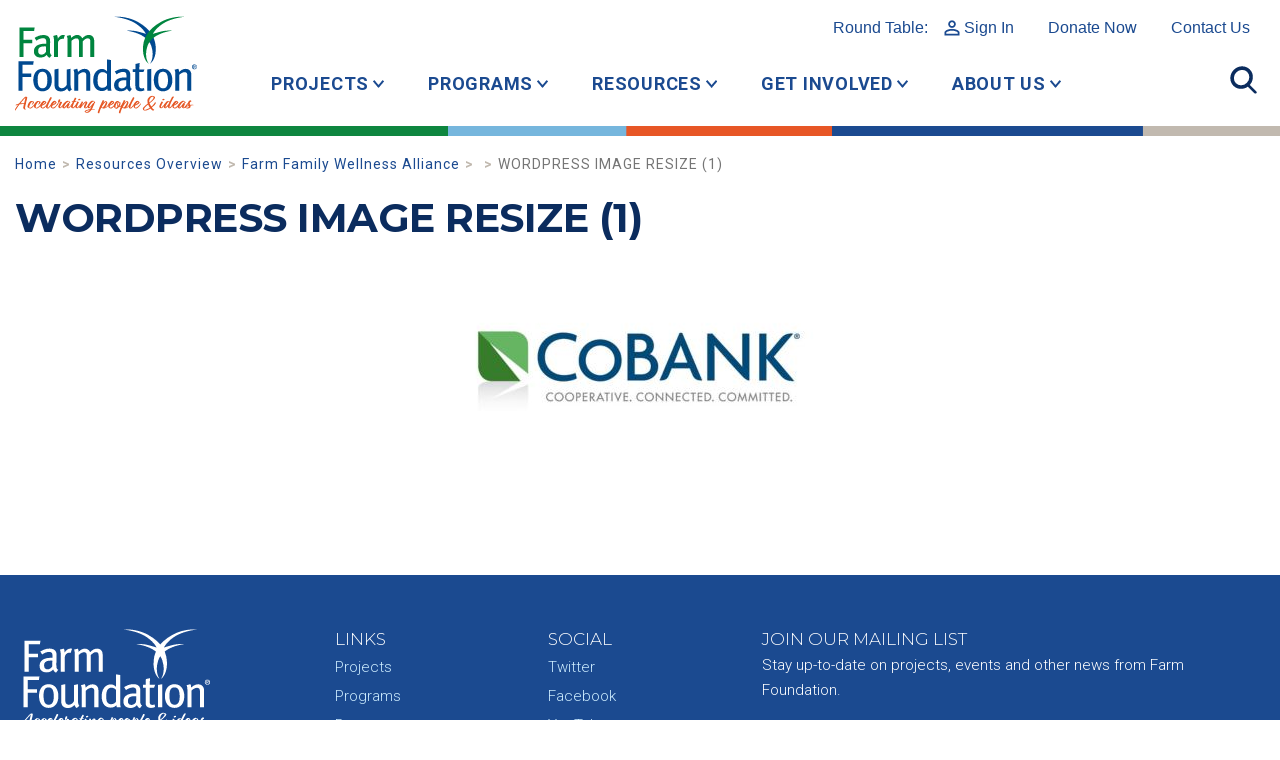

--- FILE ---
content_type: text/html; charset=UTF-8
request_url: https://www.farmfoundation.org/resources/farm-family-wellness-alliance/wordpress-image-resize-1-3/
body_size: 9854
content:
<!DOCTYPE html>
<html lang="en-US" class="no-js">
	<head>
		<meta charset="UTF-8">
		<meta http-equiv="X-UA-Compatible" content="IE=edge">
		<meta name="viewport" content="width=device-width, initial-scale=1">
		<script>(function(html){html.className = html.className.replace(/\bno-js\b/,'js')})(document.documentElement);</script>
<meta name='robots' content='index, follow, max-image-preview:large, max-snippet:-1, max-video-preview:-1' />

	<!-- This site is optimized with the Yoast SEO plugin v26.6 - https://yoast.com/wordpress/plugins/seo/ -->
	<title>WORDPRESS IMAGE RESIZE (1) - Farm Foundation</title>
	<link rel="canonical" href="https://www.farmfoundation.org/resources/farm-family-wellness-alliance/wordpress-image-resize-1-3/" />
	<meta property="og:locale" content="en_US" />
	<meta property="og:type" content="article" />
	<meta property="og:title" content="WORDPRESS IMAGE RESIZE (1) - Farm Foundation" />
	<meta property="og:url" content="https://www.farmfoundation.org/resources/farm-family-wellness-alliance/wordpress-image-resize-1-3/" />
	<meta property="og:site_name" content="Farm Foundation" />
	<meta property="article:publisher" content="https://www.facebook.com/thefarmfoundation" />
	<meta property="og:image" content="https://www.farmfoundation.org/resources/farm-family-wellness-alliance/wordpress-image-resize-1-3" />
	<meta property="og:image:width" content="1" />
	<meta property="og:image:height" content="1" />
	<meta property="og:image:type" content="image/jpeg" />
	<meta name="twitter:card" content="summary_large_image" />
	<meta name="twitter:site" content="@FarmFoundation" />
	<script type="application/ld+json" class="yoast-schema-graph">{"@context":"https://schema.org","@graph":[{"@type":"WebPage","@id":"https://www.farmfoundation.org/resources/farm-family-wellness-alliance/wordpress-image-resize-1-3/","url":"https://www.farmfoundation.org/resources/farm-family-wellness-alliance/wordpress-image-resize-1-3/","name":"WORDPRESS IMAGE RESIZE (1) - Farm Foundation","isPartOf":{"@id":"https://www.farmfoundation.org/#website"},"primaryImageOfPage":{"@id":"https://www.farmfoundation.org/resources/farm-family-wellness-alliance/wordpress-image-resize-1-3/#primaryimage"},"image":{"@id":"https://www.farmfoundation.org/resources/farm-family-wellness-alliance/wordpress-image-resize-1-3/#primaryimage"},"thumbnailUrl":"https://www.farmfoundation.org/wp-content/uploads/2024/01/WORDPRESS-IMAGE-RESIZE-1.jpg","datePublished":"2024-01-02T20:24:13+00:00","breadcrumb":{"@id":"https://www.farmfoundation.org/resources/farm-family-wellness-alliance/wordpress-image-resize-1-3/#breadcrumb"},"inLanguage":"en-US","potentialAction":[{"@type":"ReadAction","target":["https://www.farmfoundation.org/resources/farm-family-wellness-alliance/wordpress-image-resize-1-3/"]}]},{"@type":"ImageObject","inLanguage":"en-US","@id":"https://www.farmfoundation.org/resources/farm-family-wellness-alliance/wordpress-image-resize-1-3/#primaryimage","url":"https://www.farmfoundation.org/wp-content/uploads/2024/01/WORDPRESS-IMAGE-RESIZE-1.jpg","contentUrl":"https://www.farmfoundation.org/wp-content/uploads/2024/01/WORDPRESS-IMAGE-RESIZE-1.jpg","width":390,"height":200},{"@type":"BreadcrumbList","@id":"https://www.farmfoundation.org/resources/farm-family-wellness-alliance/wordpress-image-resize-1-3/#breadcrumb","itemListElement":[{"@type":"ListItem","position":1,"name":"Home","item":"https://www.farmfoundation.org/"},{"@type":"ListItem","position":2,"name":"Resources Overview","item":"https://www.farmfoundation.org/resources/"},{"@type":"ListItem","position":3,"name":"Farm Family Wellness Alliance","item":"https://www.farmfoundation.org/resources/farm-family-wellness-alliance/"},{"@type":"ListItem","position":4,"name":"WORDPRESS IMAGE RESIZE (1)"}]},{"@type":"WebSite","@id":"https://www.farmfoundation.org/#website","url":"https://www.farmfoundation.org/","name":"Farm Foundation","description":"Home website for Farm Foundation","publisher":{"@id":"https://www.farmfoundation.org/#organization"},"potentialAction":[{"@type":"SearchAction","target":{"@type":"EntryPoint","urlTemplate":"https://www.farmfoundation.org/?s={search_term_string}"},"query-input":{"@type":"PropertyValueSpecification","valueRequired":true,"valueName":"search_term_string"}}],"inLanguage":"en-US"},{"@type":"Organization","@id":"https://www.farmfoundation.org/#organization","name":"Farm Foundation","url":"https://www.farmfoundation.org/","logo":{"@type":"ImageObject","inLanguage":"en-US","@id":"https://www.farmfoundation.org/#/schema/logo/image/","url":"https://d2fxn1d7fsdeeo.cloudfront.net/farmfoundation.com/wp-content/uploads/2022/07/20160646/2021-FF-Logo.jpg","contentUrl":"https://d2fxn1d7fsdeeo.cloudfront.net/farmfoundation.com/wp-content/uploads/2022/07/20160646/2021-FF-Logo.jpg","width":1000,"height":1000,"caption":"Farm Foundation"},"image":{"@id":"https://www.farmfoundation.org/#/schema/logo/image/"},"sameAs":["https://www.facebook.com/thefarmfoundation","https://x.com/FarmFoundation"]}]}</script>
	<!-- / Yoast SEO plugin. -->


<link rel='dns-prefetch' href='//static.addtoany.com' />
<link rel="alternate" title="oEmbed (JSON)" type="application/json+oembed" href="https://www.farmfoundation.org/wp-json/oembed/1.0/embed?url=https%3A%2F%2Fwww.farmfoundation.org%2Fresources%2Ffarm-family-wellness-alliance%2Fwordpress-image-resize-1-3%2F" />
<link rel="alternate" title="oEmbed (XML)" type="text/xml+oembed" href="https://www.farmfoundation.org/wp-json/oembed/1.0/embed?url=https%3A%2F%2Fwww.farmfoundation.org%2Fresources%2Ffarm-family-wellness-alliance%2Fwordpress-image-resize-1-3%2F&#038;format=xml" />
<style id='wp-img-auto-sizes-contain-inline-css' type='text/css'>
img:is([sizes=auto i],[sizes^="auto," i]){contain-intrinsic-size:3000px 1500px}
/*# sourceURL=wp-img-auto-sizes-contain-inline-css */
</style>
<style id='wp-block-library-inline-css' type='text/css'>
:root{--wp-block-synced-color:#7a00df;--wp-block-synced-color--rgb:122,0,223;--wp-bound-block-color:var(--wp-block-synced-color);--wp-editor-canvas-background:#ddd;--wp-admin-theme-color:#007cba;--wp-admin-theme-color--rgb:0,124,186;--wp-admin-theme-color-darker-10:#006ba1;--wp-admin-theme-color-darker-10--rgb:0,107,160.5;--wp-admin-theme-color-darker-20:#005a87;--wp-admin-theme-color-darker-20--rgb:0,90,135;--wp-admin-border-width-focus:2px}@media (min-resolution:192dpi){:root{--wp-admin-border-width-focus:1.5px}}.wp-element-button{cursor:pointer}:root .has-very-light-gray-background-color{background-color:#eee}:root .has-very-dark-gray-background-color{background-color:#313131}:root .has-very-light-gray-color{color:#eee}:root .has-very-dark-gray-color{color:#313131}:root .has-vivid-green-cyan-to-vivid-cyan-blue-gradient-background{background:linear-gradient(135deg,#00d084,#0693e3)}:root .has-purple-crush-gradient-background{background:linear-gradient(135deg,#34e2e4,#4721fb 50%,#ab1dfe)}:root .has-hazy-dawn-gradient-background{background:linear-gradient(135deg,#faaca8,#dad0ec)}:root .has-subdued-olive-gradient-background{background:linear-gradient(135deg,#fafae1,#67a671)}:root .has-atomic-cream-gradient-background{background:linear-gradient(135deg,#fdd79a,#004a59)}:root .has-nightshade-gradient-background{background:linear-gradient(135deg,#330968,#31cdcf)}:root .has-midnight-gradient-background{background:linear-gradient(135deg,#020381,#2874fc)}:root{--wp--preset--font-size--normal:16px;--wp--preset--font-size--huge:42px}.has-regular-font-size{font-size:1em}.has-larger-font-size{font-size:2.625em}.has-normal-font-size{font-size:var(--wp--preset--font-size--normal)}.has-huge-font-size{font-size:var(--wp--preset--font-size--huge)}.has-text-align-center{text-align:center}.has-text-align-left{text-align:left}.has-text-align-right{text-align:right}.has-fit-text{white-space:nowrap!important}#end-resizable-editor-section{display:none}.aligncenter{clear:both}.items-justified-left{justify-content:flex-start}.items-justified-center{justify-content:center}.items-justified-right{justify-content:flex-end}.items-justified-space-between{justify-content:space-between}.screen-reader-text{border:0;clip-path:inset(50%);height:1px;margin:-1px;overflow:hidden;padding:0;position:absolute;width:1px;word-wrap:normal!important}.screen-reader-text:focus{background-color:#ddd;clip-path:none;color:#444;display:block;font-size:1em;height:auto;left:5px;line-height:normal;padding:15px 23px 14px;text-decoration:none;top:5px;width:auto;z-index:100000}html :where(.has-border-color){border-style:solid}html :where([style*=border-top-color]){border-top-style:solid}html :where([style*=border-right-color]){border-right-style:solid}html :where([style*=border-bottom-color]){border-bottom-style:solid}html :where([style*=border-left-color]){border-left-style:solid}html :where([style*=border-width]){border-style:solid}html :where([style*=border-top-width]){border-top-style:solid}html :where([style*=border-right-width]){border-right-style:solid}html :where([style*=border-bottom-width]){border-bottom-style:solid}html :where([style*=border-left-width]){border-left-style:solid}html :where(img[class*=wp-image-]){height:auto;max-width:100%}:where(figure){margin:0 0 1em}html :where(.is-position-sticky){--wp-admin--admin-bar--position-offset:var(--wp-admin--admin-bar--height,0px)}@media screen and (max-width:600px){html :where(.is-position-sticky){--wp-admin--admin-bar--position-offset:0px}}

/*# sourceURL=wp-block-library-inline-css */
</style><style id='global-styles-inline-css' type='text/css'>
:root{--wp--preset--aspect-ratio--square: 1;--wp--preset--aspect-ratio--4-3: 4/3;--wp--preset--aspect-ratio--3-4: 3/4;--wp--preset--aspect-ratio--3-2: 3/2;--wp--preset--aspect-ratio--2-3: 2/3;--wp--preset--aspect-ratio--16-9: 16/9;--wp--preset--aspect-ratio--9-16: 9/16;--wp--preset--color--black: #000000;--wp--preset--color--cyan-bluish-gray: #abb8c3;--wp--preset--color--white: #ffffff;--wp--preset--color--pale-pink: #f78da7;--wp--preset--color--vivid-red: #cf2e2e;--wp--preset--color--luminous-vivid-orange: #ff6900;--wp--preset--color--luminous-vivid-amber: #fcb900;--wp--preset--color--light-green-cyan: #7bdcb5;--wp--preset--color--vivid-green-cyan: #00d084;--wp--preset--color--pale-cyan-blue: #8ed1fc;--wp--preset--color--vivid-cyan-blue: #0693e3;--wp--preset--color--vivid-purple: #9b51e0;--wp--preset--gradient--vivid-cyan-blue-to-vivid-purple: linear-gradient(135deg,rgb(6,147,227) 0%,rgb(155,81,224) 100%);--wp--preset--gradient--light-green-cyan-to-vivid-green-cyan: linear-gradient(135deg,rgb(122,220,180) 0%,rgb(0,208,130) 100%);--wp--preset--gradient--luminous-vivid-amber-to-luminous-vivid-orange: linear-gradient(135deg,rgb(252,185,0) 0%,rgb(255,105,0) 100%);--wp--preset--gradient--luminous-vivid-orange-to-vivid-red: linear-gradient(135deg,rgb(255,105,0) 0%,rgb(207,46,46) 100%);--wp--preset--gradient--very-light-gray-to-cyan-bluish-gray: linear-gradient(135deg,rgb(238,238,238) 0%,rgb(169,184,195) 100%);--wp--preset--gradient--cool-to-warm-spectrum: linear-gradient(135deg,rgb(74,234,220) 0%,rgb(151,120,209) 20%,rgb(207,42,186) 40%,rgb(238,44,130) 60%,rgb(251,105,98) 80%,rgb(254,248,76) 100%);--wp--preset--gradient--blush-light-purple: linear-gradient(135deg,rgb(255,206,236) 0%,rgb(152,150,240) 100%);--wp--preset--gradient--blush-bordeaux: linear-gradient(135deg,rgb(254,205,165) 0%,rgb(254,45,45) 50%,rgb(107,0,62) 100%);--wp--preset--gradient--luminous-dusk: linear-gradient(135deg,rgb(255,203,112) 0%,rgb(199,81,192) 50%,rgb(65,88,208) 100%);--wp--preset--gradient--pale-ocean: linear-gradient(135deg,rgb(255,245,203) 0%,rgb(182,227,212) 50%,rgb(51,167,181) 100%);--wp--preset--gradient--electric-grass: linear-gradient(135deg,rgb(202,248,128) 0%,rgb(113,206,126) 100%);--wp--preset--gradient--midnight: linear-gradient(135deg,rgb(2,3,129) 0%,rgb(40,116,252) 100%);--wp--preset--font-size--small: 13px;--wp--preset--font-size--medium: 20px;--wp--preset--font-size--large: 36px;--wp--preset--font-size--x-large: 42px;--wp--preset--spacing--20: 0.44rem;--wp--preset--spacing--30: 0.67rem;--wp--preset--spacing--40: 1rem;--wp--preset--spacing--50: 1.5rem;--wp--preset--spacing--60: 2.25rem;--wp--preset--spacing--70: 3.38rem;--wp--preset--spacing--80: 5.06rem;--wp--preset--shadow--natural: 6px 6px 9px rgba(0, 0, 0, 0.2);--wp--preset--shadow--deep: 12px 12px 50px rgba(0, 0, 0, 0.4);--wp--preset--shadow--sharp: 6px 6px 0px rgba(0, 0, 0, 0.2);--wp--preset--shadow--outlined: 6px 6px 0px -3px rgb(255, 255, 255), 6px 6px rgb(0, 0, 0);--wp--preset--shadow--crisp: 6px 6px 0px rgb(0, 0, 0);}:where(.is-layout-flex){gap: 0.5em;}:where(.is-layout-grid){gap: 0.5em;}body .is-layout-flex{display: flex;}.is-layout-flex{flex-wrap: wrap;align-items: center;}.is-layout-flex > :is(*, div){margin: 0;}body .is-layout-grid{display: grid;}.is-layout-grid > :is(*, div){margin: 0;}:where(.wp-block-columns.is-layout-flex){gap: 2em;}:where(.wp-block-columns.is-layout-grid){gap: 2em;}:where(.wp-block-post-template.is-layout-flex){gap: 1.25em;}:where(.wp-block-post-template.is-layout-grid){gap: 1.25em;}.has-black-color{color: var(--wp--preset--color--black) !important;}.has-cyan-bluish-gray-color{color: var(--wp--preset--color--cyan-bluish-gray) !important;}.has-white-color{color: var(--wp--preset--color--white) !important;}.has-pale-pink-color{color: var(--wp--preset--color--pale-pink) !important;}.has-vivid-red-color{color: var(--wp--preset--color--vivid-red) !important;}.has-luminous-vivid-orange-color{color: var(--wp--preset--color--luminous-vivid-orange) !important;}.has-luminous-vivid-amber-color{color: var(--wp--preset--color--luminous-vivid-amber) !important;}.has-light-green-cyan-color{color: var(--wp--preset--color--light-green-cyan) !important;}.has-vivid-green-cyan-color{color: var(--wp--preset--color--vivid-green-cyan) !important;}.has-pale-cyan-blue-color{color: var(--wp--preset--color--pale-cyan-blue) !important;}.has-vivid-cyan-blue-color{color: var(--wp--preset--color--vivid-cyan-blue) !important;}.has-vivid-purple-color{color: var(--wp--preset--color--vivid-purple) !important;}.has-black-background-color{background-color: var(--wp--preset--color--black) !important;}.has-cyan-bluish-gray-background-color{background-color: var(--wp--preset--color--cyan-bluish-gray) !important;}.has-white-background-color{background-color: var(--wp--preset--color--white) !important;}.has-pale-pink-background-color{background-color: var(--wp--preset--color--pale-pink) !important;}.has-vivid-red-background-color{background-color: var(--wp--preset--color--vivid-red) !important;}.has-luminous-vivid-orange-background-color{background-color: var(--wp--preset--color--luminous-vivid-orange) !important;}.has-luminous-vivid-amber-background-color{background-color: var(--wp--preset--color--luminous-vivid-amber) !important;}.has-light-green-cyan-background-color{background-color: var(--wp--preset--color--light-green-cyan) !important;}.has-vivid-green-cyan-background-color{background-color: var(--wp--preset--color--vivid-green-cyan) !important;}.has-pale-cyan-blue-background-color{background-color: var(--wp--preset--color--pale-cyan-blue) !important;}.has-vivid-cyan-blue-background-color{background-color: var(--wp--preset--color--vivid-cyan-blue) !important;}.has-vivid-purple-background-color{background-color: var(--wp--preset--color--vivid-purple) !important;}.has-black-border-color{border-color: var(--wp--preset--color--black) !important;}.has-cyan-bluish-gray-border-color{border-color: var(--wp--preset--color--cyan-bluish-gray) !important;}.has-white-border-color{border-color: var(--wp--preset--color--white) !important;}.has-pale-pink-border-color{border-color: var(--wp--preset--color--pale-pink) !important;}.has-vivid-red-border-color{border-color: var(--wp--preset--color--vivid-red) !important;}.has-luminous-vivid-orange-border-color{border-color: var(--wp--preset--color--luminous-vivid-orange) !important;}.has-luminous-vivid-amber-border-color{border-color: var(--wp--preset--color--luminous-vivid-amber) !important;}.has-light-green-cyan-border-color{border-color: var(--wp--preset--color--light-green-cyan) !important;}.has-vivid-green-cyan-border-color{border-color: var(--wp--preset--color--vivid-green-cyan) !important;}.has-pale-cyan-blue-border-color{border-color: var(--wp--preset--color--pale-cyan-blue) !important;}.has-vivid-cyan-blue-border-color{border-color: var(--wp--preset--color--vivid-cyan-blue) !important;}.has-vivid-purple-border-color{border-color: var(--wp--preset--color--vivid-purple) !important;}.has-vivid-cyan-blue-to-vivid-purple-gradient-background{background: var(--wp--preset--gradient--vivid-cyan-blue-to-vivid-purple) !important;}.has-light-green-cyan-to-vivid-green-cyan-gradient-background{background: var(--wp--preset--gradient--light-green-cyan-to-vivid-green-cyan) !important;}.has-luminous-vivid-amber-to-luminous-vivid-orange-gradient-background{background: var(--wp--preset--gradient--luminous-vivid-amber-to-luminous-vivid-orange) !important;}.has-luminous-vivid-orange-to-vivid-red-gradient-background{background: var(--wp--preset--gradient--luminous-vivid-orange-to-vivid-red) !important;}.has-very-light-gray-to-cyan-bluish-gray-gradient-background{background: var(--wp--preset--gradient--very-light-gray-to-cyan-bluish-gray) !important;}.has-cool-to-warm-spectrum-gradient-background{background: var(--wp--preset--gradient--cool-to-warm-spectrum) !important;}.has-blush-light-purple-gradient-background{background: var(--wp--preset--gradient--blush-light-purple) !important;}.has-blush-bordeaux-gradient-background{background: var(--wp--preset--gradient--blush-bordeaux) !important;}.has-luminous-dusk-gradient-background{background: var(--wp--preset--gradient--luminous-dusk) !important;}.has-pale-ocean-gradient-background{background: var(--wp--preset--gradient--pale-ocean) !important;}.has-electric-grass-gradient-background{background: var(--wp--preset--gradient--electric-grass) !important;}.has-midnight-gradient-background{background: var(--wp--preset--gradient--midnight) !important;}.has-small-font-size{font-size: var(--wp--preset--font-size--small) !important;}.has-medium-font-size{font-size: var(--wp--preset--font-size--medium) !important;}.has-large-font-size{font-size: var(--wp--preset--font-size--large) !important;}.has-x-large-font-size{font-size: var(--wp--preset--font-size--x-large) !important;}
/*# sourceURL=global-styles-inline-css */
</style>

<style id='classic-theme-styles-inline-css' type='text/css'>
/*! This file is auto-generated */
.wp-block-button__link{color:#fff;background-color:#32373c;border-radius:9999px;box-shadow:none;text-decoration:none;padding:calc(.667em + 2px) calc(1.333em + 2px);font-size:1.125em}.wp-block-file__button{background:#32373c;color:#fff;text-decoration:none}
/*# sourceURL=/wp-includes/css/classic-themes.min.css */
</style>
<link rel='stylesheet' id='theme-css' href='https://www.farmfoundation.org/wp-content/themes/makespace-child/style.css?ver=1767240131' type='text/css' media='all' />
<link rel='stylesheet' id='addtoany-css' href='https://www.farmfoundation.org/wp-content/plugins/add-to-any/addtoany.min.css?ver=1.16' type='text/css' media='all' />
<script type="text/javascript" src="https://www.farmfoundation.org/wp-includes/js/jquery/jquery.min.js?ver=3.7.1" id="jquery-core-js"></script>
<script type="text/javascript" src="https://www.farmfoundation.org/wp-includes/js/jquery/jquery-migrate.min.js?ver=3.4.1" id="jquery-migrate-js"></script>
<script type="text/javascript" id="addtoany-core-js-before">
/* <![CDATA[ */
window.a2a_config=window.a2a_config||{};a2a_config.callbacks=[];a2a_config.overlays=[];a2a_config.templates={};

//# sourceURL=addtoany-core-js-before
/* ]]> */
</script>
<script type="text/javascript" defer src="https://static.addtoany.com/menu/page.js" id="addtoany-core-js"></script>
<script type="text/javascript" defer src="https://www.farmfoundation.org/wp-content/plugins/add-to-any/addtoany.min.js?ver=1.1" id="addtoany-jquery-js"></script>
<script type="text/javascript" id="theme-js-extra">
/* <![CDATA[ */
var MSWObject = {"ajax_url":"https://www.farmfoundation.org/wp-admin/admin-ajax.php","home_url":"https://www.farmfoundation.org","show_dashboard_link":"0","site_url":"https://www.farmfoundation.org","stylesheet_directory":"https://www.farmfoundation.org/wp-content/themes/makespace-child"};
//# sourceURL=theme-js-extra
/* ]]> */
</script>
<script type="text/javascript" src="https://www.farmfoundation.org/wp-content/themes/makespace-child/scripts.min.js?ver=1767240131" id="theme-js"></script>
<link rel="https://api.w.org/" href="https://www.farmfoundation.org/wp-json/" /><link rel="alternate" title="JSON" type="application/json" href="https://www.farmfoundation.org/wp-json/wp/v2/media/12247" /><script src="https://apis.google.com/js/platform.js?onload=MakespaceGSuiteLoginInit" async defer></script><link rel="icon" type="image/png" href="https://www.farmfoundation.org/wp-content/uploads/2018/10/favicon.png">
<link rel="alternate" type="application/rss+xml" title="Farm Foundation RSS Feed" href="https://www.farmfoundation.org/feed/">
		<!--[if lt IE 9]>
			<script src="//oss.maxcdn.com/html5shiv/3.7.3/html5shiv.min.js"></script>
			<script src="//oss.maxcdn.com/respond/1.4.2/respond.min.js"></script>
		<![endif]-->
		<link rel='stylesheet' href='https://www.farmfoundation.org/wp-content/themes/makespace-child/src/css/framework-2021.css?v=1767240131' type='text/css' media='all' />
		<link rel='stylesheet' href='https://www.farmfoundation.org/wp-content/themes/makespace-child/src/css/icons-2021.css' type='text/css' media='all' />
		<link rel='stylesheet' href='https://www.farmfoundation.org/wp-content/themes/makespace-child/src/css/update-2021.css?v=1767240131' type='text/css' media='all' />
		<link rel='stylesheet' href='https://www.farmfoundation.org/wp-content/themes/makespace-child/src/css/components-2021.css?v=1767240131' type='text/css' media='all' />
		<link rel='stylesheet' href='https://www.farmfoundation.org/wp-content/themes/makespace-child/src/css/swiper.min.css'>
		<script src='https://www.farmfoundation.org/wp-content/themes/makespace-child/src/js/swiper.min.js'></script>
		<script src='https://www.farmfoundation.org/wp-content/themes/makespace-child/src/js/update-2021.js?v=1767240131'></script>
	</head>
	<body class="attachment wp-singular attachment-template-default attachmentid-12247 attachment-jpeg wp-theme-makespace-framework wp-child-theme-makespace-child makespace nav-ocn">
		<!-- Global site tag (gtag.js) - Google Analytics -->
		<script async src="https://www.googletagmanager.com/gtag/js?id=UA-4923702-1"></script>
		<script>
		window.dataLayer = window.dataLayer || [];
		function gtag(){dataLayer.push(arguments);}
		gtag('js', new Date());
		gtag('config', 'UA-4923702-1');
		</script>
		<header>
			<div id="main-header" class="container-boot">
				<a href="/" class="logo"><img src="https://www.farmfoundation.org/wp-content/themes/makespace-child/images/header-logo.svg" alt="Farm Foundation - Accelerating people and ideas"></a>
				<div id="top-links">
					<a href="/round-table">Round Table: <span class="icon-user">Sign In</span></a>
					<nav class="menu-top-links-2021-container"><ul id="menu-top-links-2021" class="menu"><li id="menu-item-15735" class="menu-item menu-item-type-custom menu-item-object-custom menu-item-15735"><a href="https://secure.lglforms.com/form_engine/s/9-i_1IlFFYIKwQS02CrZPg">Donate Now</a></li>
<li id="menu-item-5790" class="menu-item menu-item-type-post_type menu-item-object-page menu-item-5790"><a href="https://www.farmfoundation.org/contact/">Contact Us</a></li>
</ul></nav>				</div>
				<div id="top-nav">
					<nav class="menu-top-nav-2021-container"><ul id="menu-top-nav-2021" class="menu"><li id="menu-item-5796" class="menu-item menu-item-type-custom menu-item-object-custom menu-item-has-children menu-item-5796"><a href="#" class="link link--elara">Projects</a>
<ul class="sub-menu">
	<li id="menu-item-10210" class="menu-item menu-item-type-post_type menu-item-object-page menu-item-10210"><a href="https://www.farmfoundation.org/current-projects/" class="link link--elara">Current Projects</a></li>
	<li id="menu-item-6027" class="menu-item menu-item-type-custom menu-item-object-custom menu-item-6027"><a href="/issues/conservation-and-sustainability/" class="link link--elara">Conservation &#038; Sustainability</a></li>
	<li id="menu-item-6025" class="menu-item menu-item-type-custom menu-item-object-custom menu-item-6025"><a href="/issues/digital-agriculture/" class="link link--elara">Technology</a></li>
	<li id="menu-item-5797" class="menu-item menu-item-type-custom menu-item-object-custom menu-item-5797"><a href="/issues/farmer-health/" class="link link--elara">Farmer &#038; Rural Vitality</a></li>
	<li id="menu-item-6332" class="menu-item menu-item-type-custom menu-item-object-custom menu-item-6332"><a href="https://www.farmfoundation.org/issues/market-development-and-access/" class="link link--elara">Market Development &#038; Access</a></li>
	<li id="menu-item-5798" class="menu-item menu-item-type-custom menu-item-object-custom menu-item-5798"><a href="/project_status/completed/" class="link link--elara">Completed Projects</a></li>
</ul>
</li>
<li id="menu-item-5800" class="menu-item menu-item-type-custom menu-item-object-custom menu-item-has-children menu-item-5800"><a href="#" class="link link--elara">Programs</a>
<ul class="sub-menu">
	<li id="menu-item-6664" class="menu-item menu-item-type-post_type menu-item-object-page menu-item-6664"><a href="https://www.farmfoundation.org/programs-overview/" class="link link--elara">Programs Overview</a></li>
	<li id="menu-item-10765" class="menu-item menu-item-type-post_type menu-item-object-page menu-item-10765"><a href="https://www.farmfoundation.org/ag-101-bootcamps/" class="link link--elara">Farm Foundation AG 101 Bootcamps</a></li>
	<li id="menu-item-10153" class="menu-item menu-item-type-post_type menu-item-object-page menu-item-10153"><a href="https://www.farmfoundation.org/programs-overview/farmfoundationawards/" class="link link--elara">Farm Foundation Awards Programs</a></li>
	<li id="menu-item-6056" class="menu-item menu-item-type-custom menu-item-object-custom menu-item-6056"><a href="/round-table" class="link link--elara">Round Table</a></li>
	<li id="menu-item-12719" class="menu-item menu-item-type-post_type menu-item-object-page menu-item-12719"><a href="https://www.farmfoundation.org/programs-overview/cafe-student-workshop/" class="link link--elara">CAFE Student Workshop</a></li>
	<li id="menu-item-14890" class="menu-item menu-item-type-post_type menu-item-object-page menu-item-14890"><a href="https://www.farmfoundation.org/programs-overview/farmpath/" class="link link--elara">FarmPath</a></li>
	<li id="menu-item-11552" class="menu-item menu-item-type-post_type menu-item-object-page menu-item-11552"><a href="https://www.farmfoundation.org/programs-overview/field-to-future-program/" class="link link--elara">Field to Future Program</a></li>
	<li id="menu-item-6688" class="menu-item menu-item-type-post_type menu-item-object-page menu-item-6688"><a href="https://www.farmfoundation.org/programs-overview/ag-economics-fellow/" class="link link--elara">Agricultural Economics Fellow Programs</a></li>
	<li id="menu-item-7125" class="menu-item menu-item-type-post_type menu-item-object-page menu-item-7125"><a href="https://www.farmfoundation.org/programs-overview/agricultural-scholars/" class="link link--elara">Agricultural Scholars Program</a></li>
	<li id="menu-item-6653" class="menu-item menu-item-type-post_type menu-item-object-page menu-item-6653"><a href="https://www.farmfoundation.org/programs-overview/congressional-fellowship-program/" class="link link--elara">Congressional Fellowship Program</a></li>
	<li id="menu-item-6059" class="menu-item menu-item-type-custom menu-item-object-custom menu-item-6059"><a href="/cultivators" class="link link--elara">Farm Foundation Cultivators</a></li>
	<li id="menu-item-6060" class="menu-item menu-item-type-custom menu-item-object-custom menu-item-6060"><a href="https://www.farmfoundation.org/programs-overview/young-agri-food-leaders/" class="link link--elara">Young Agri-Food Leaders</a></li>
	<li id="menu-item-6061" class="menu-item menu-item-type-custom menu-item-object-custom menu-item-6061"><a href="/young-farmer-accelerator-program" class="link link--elara">Young Farmer Accelerator Program</a></li>
</ul>
</li>
<li id="menu-item-5801" class="menu-item menu-item-type-custom menu-item-object-custom menu-item-has-children menu-item-5801"><a href="#" class="link link--elara">Resources</a>
<ul class="sub-menu">
	<li id="menu-item-6647" class="menu-item menu-item-type-post_type menu-item-object-page menu-item-6647"><a href="https://www.farmfoundation.org/resources/" class="link link--elara">Resources Overview</a></li>
	<li id="menu-item-12319" class="menu-item menu-item-type-post_type menu-item-object-page menu-item-12319"><a href="https://www.farmfoundation.org/resources/farm-family-wellness-alliance/" class="link link--elara">Farm Family Wellness Alliance</a></li>
	<li id="menu-item-14587" class="menu-item menu-item-type-post_type menu-item-object-page menu-item-14587"><a href="https://www.farmfoundation.org/resources/farm-foundation-podcast/" class="link link--elara">Farm Foundation Podcast</a></li>
	<li id="menu-item-6063" class="menu-item menu-item-type-custom menu-item-object-custom menu-item-6063"><a href="/blog" class="link link--elara">Blog</a></li>
	<li id="menu-item-6636" class="menu-item menu-item-type-post_type menu-item-object-page menu-item-6636"><a href="https://www.farmfoundation.org/trade-resource-center/" class="link link--elara">Trade Resource Center</a></li>
	<li id="menu-item-6644" class="menu-item menu-item-type-post_type menu-item-object-page menu-item-6644"><a href="https://www.farmfoundation.org/resources/summit-and-issue-reports/" class="link link--elara">Summit and Issue Reports</a></li>
	<li id="menu-item-6643" class="menu-item menu-item-type-post_type menu-item-object-page menu-item-6643"><a href="https://www.farmfoundation.org/resources/annual-reports/" class="link link--elara">Impact Reports/Annual Reports</a></li>
	<li id="menu-item-6645" class="menu-item menu-item-type-post_type menu-item-object-page menu-item-6645"><a href="https://www.farmfoundation.org/resources/catalyst-newsletter/" class="link link--elara">Catalyst Newsletter</a></li>
	<li id="menu-item-6069" class="menu-item menu-item-type-custom menu-item-object-custom menu-item-6069"><a href="/forums" class="link link--elara">Forum Recordings</a></li>
</ul>
</li>
<li id="menu-item-5802" class="menu-item menu-item-type-custom menu-item-object-custom menu-item-has-children menu-item-5802"><a href="#" class="link link--elara">Get Involved</a>
<ul class="sub-menu">
	<li id="menu-item-6627" class="menu-item menu-item-type-post_type menu-item-object-page menu-item-6627"><a href="https://www.farmfoundation.org/get-involved/" class="link link--elara">How to Get Involved</a></li>
	<li id="menu-item-6075" class="menu-item menu-item-type-custom menu-item-object-custom menu-item-6075"><a href="/forums" class="link link--elara">Attend a Forum</a></li>
	<li id="menu-item-6076" class="menu-item menu-item-type-custom menu-item-object-custom menu-item-6076"><a href="/category/events/" class="link link--elara">Attend an Event</a></li>
	<li id="menu-item-6629" class="menu-item menu-item-type-post_type menu-item-object-page menu-item-6629"><a href="https://www.farmfoundation.org/get-involved/partner-on-a-project/" class="link link--elara">Partner on a Project</a></li>
	<li id="menu-item-6630" class="menu-item menu-item-type-post_type menu-item-object-page menu-item-6630"><a href="https://www.farmfoundation.org/get-involved/seeders/" class="link link--elara">Become a Corporate Partner</a></li>
	<li id="menu-item-7557" class="menu-item menu-item-type-post_type menu-item-object-page menu-item-7557"><a href="https://www.farmfoundation.org/get-involved/friends/" class="link link--elara">Become a Friend of Farm Foundation</a></li>
	<li id="menu-item-6631" class="menu-item menu-item-type-post_type menu-item-object-page menu-item-6631"><a href="https://www.farmfoundation.org/get-involved/planned-giving/" class="link link--elara">Plan Your Gift</a></li>
	<li id="menu-item-6633" class="menu-item menu-item-type-post_type menu-item-object-page menu-item-6633"><a href="https://www.farmfoundation.org/donate/" class="link link--elara">Donate</a></li>
	<li id="menu-item-15110" class="menu-item menu-item-type-post_type menu-item-object-page menu-item-15110"><a href="https://www.farmfoundation.org/careers/" class="link link--elara">Careers at Farm Foundation</a></li>
</ul>
</li>
<li id="menu-item-5799" class="menu-item menu-item-type-custom menu-item-object-custom menu-item-has-children menu-item-5799"><a href="#" class="link link--elara">About Us</a>
<ul class="sub-menu">
	<li id="menu-item-9356" class="menu-item menu-item-type-post_type menu-item-object-page menu-item-9356"><a href="https://www.farmfoundation.org/iec/" class="link link--elara">Farm Foundation’s Innovation &amp; Education Campus </a></li>
	<li id="menu-item-6619" class="menu-item menu-item-type-post_type menu-item-object-page menu-item-6619"><a href="https://www.farmfoundation.org/about-farm-foundation/" class="link link--elara">Meet Farm Foundation</a></li>
	<li id="menu-item-6622" class="menu-item menu-item-type-post_type menu-item-object-page menu-item-6622"><a href="https://www.farmfoundation.org/board-of-directors/" class="link link--elara">Board of Directors</a></li>
	<li id="menu-item-6623" class="menu-item menu-item-type-post_type menu-item-object-page menu-item-6623"><a href="https://www.farmfoundation.org/board-of-trustees/" class="link link--elara">Board of Trustees</a></li>
	<li id="menu-item-9329" class="menu-item menu-item-type-post_type menu-item-object-page menu-item-9329"><a href="https://www.farmfoundation.org/meet-the-staff/" class="link link--elara">Staff</a></li>
	<li id="menu-item-6625" class="menu-item menu-item-type-post_type menu-item-object-page menu-item-6625"><a href="https://www.farmfoundation.org/history/" class="link link--elara">Our History</a></li>
	<li id="menu-item-6626" class="menu-item menu-item-type-post_type menu-item-object-page menu-item-6626"><a href="https://www.farmfoundation.org/our-partners/" class="link link--elara">Our Partners</a></li>
	<li id="menu-item-6074" class="menu-item menu-item-type-custom menu-item-object-custom menu-item-6074"><a href="/category/press-release" class="link link--elara">News</a></li>
</ul>
</li>
</ul></nav>				</div>
				<div class="right-nav">
					<a href="#" class="menu-icon toggle-menu"></a>
					<a href="#" class="search-icon toggle-search"></a>
				</div>
			</div>
			<div id="top-search" class="container-boot">
				<div class="row">
					<div class="col col-sm-10 col-sm-offset-1 col-md-8 col-md-offset-2">
						<form action="https://www.farmfoundation.org" method="GET" id="ocnsearchform">
							<input type="search" name="s" id="s" placeholder="Search all content" value="">
							<button type="submit" id="ocnsearchsubmit" form="ocnsearchform" value="Search"></button>
						</form>
					</div>
				</div>
			</div>
			<div class="colorbar"></div>
		</header>

		<div id="mobile-menu">
			<div class="container-boot">
				<div class="row">
					<div class="col col-md-8 col-md-offset-2">
						<div class="mobile-nav">
							<nav class="menu-top-nav-2021-container"><ul id="menu-top-nav-2022" class="menu"><li class="menu-item menu-item-type-custom menu-item-object-custom menu-item-has-children menu-item-5796"><a href="#">Projects</a>
<ul class="sub-menu">
	<li class="menu-item menu-item-type-post_type menu-item-object-page menu-item-10210"><a href="https://www.farmfoundation.org/current-projects/">Current Projects</a></li>
	<li class="menu-item menu-item-type-custom menu-item-object-custom menu-item-6027"><a href="/issues/conservation-and-sustainability/">Conservation &#038; Sustainability</a></li>
	<li class="menu-item menu-item-type-custom menu-item-object-custom menu-item-6025"><a href="/issues/digital-agriculture/">Technology</a></li>
	<li class="menu-item menu-item-type-custom menu-item-object-custom menu-item-5797"><a href="/issues/farmer-health/">Farmer &#038; Rural Vitality</a></li>
	<li class="menu-item menu-item-type-custom menu-item-object-custom menu-item-6332"><a href="https://www.farmfoundation.org/issues/market-development-and-access/">Market Development &#038; Access</a></li>
	<li class="menu-item menu-item-type-custom menu-item-object-custom menu-item-5798"><a href="/project_status/completed/">Completed Projects</a></li>
</ul>
</li>
<li class="menu-item menu-item-type-custom menu-item-object-custom menu-item-has-children menu-item-5800"><a href="#">Programs</a>
<ul class="sub-menu">
	<li class="menu-item menu-item-type-post_type menu-item-object-page menu-item-6664"><a href="https://www.farmfoundation.org/programs-overview/">Programs Overview</a></li>
	<li class="menu-item menu-item-type-post_type menu-item-object-page menu-item-10765"><a href="https://www.farmfoundation.org/ag-101-bootcamps/">Farm Foundation AG 101 Bootcamps</a></li>
	<li class="menu-item menu-item-type-post_type menu-item-object-page menu-item-10153"><a href="https://www.farmfoundation.org/programs-overview/farmfoundationawards/">Farm Foundation Awards Programs</a></li>
	<li class="menu-item menu-item-type-custom menu-item-object-custom menu-item-6056"><a href="/round-table">Round Table</a></li>
	<li class="menu-item menu-item-type-post_type menu-item-object-page menu-item-12719"><a href="https://www.farmfoundation.org/programs-overview/cafe-student-workshop/">CAFE Student Workshop</a></li>
	<li class="menu-item menu-item-type-post_type menu-item-object-page menu-item-14890"><a href="https://www.farmfoundation.org/programs-overview/farmpath/">FarmPath</a></li>
	<li class="menu-item menu-item-type-post_type menu-item-object-page menu-item-11552"><a href="https://www.farmfoundation.org/programs-overview/field-to-future-program/">Field to Future Program</a></li>
	<li class="menu-item menu-item-type-post_type menu-item-object-page menu-item-6688"><a href="https://www.farmfoundation.org/programs-overview/ag-economics-fellow/">Agricultural Economics Fellow Programs</a></li>
	<li class="menu-item menu-item-type-post_type menu-item-object-page menu-item-7125"><a href="https://www.farmfoundation.org/programs-overview/agricultural-scholars/">Agricultural Scholars Program</a></li>
	<li class="menu-item menu-item-type-post_type menu-item-object-page menu-item-6653"><a href="https://www.farmfoundation.org/programs-overview/congressional-fellowship-program/">Congressional Fellowship Program</a></li>
	<li class="menu-item menu-item-type-custom menu-item-object-custom menu-item-6059"><a href="/cultivators">Farm Foundation Cultivators</a></li>
	<li class="menu-item menu-item-type-custom menu-item-object-custom menu-item-6060"><a href="https://www.farmfoundation.org/programs-overview/young-agri-food-leaders/">Young Agri-Food Leaders</a></li>
	<li class="menu-item menu-item-type-custom menu-item-object-custom menu-item-6061"><a href="/young-farmer-accelerator-program">Young Farmer Accelerator Program</a></li>
</ul>
</li>
<li class="menu-item menu-item-type-custom menu-item-object-custom menu-item-has-children menu-item-5801"><a href="#">Resources</a>
<ul class="sub-menu">
	<li class="menu-item menu-item-type-post_type menu-item-object-page menu-item-6647"><a href="https://www.farmfoundation.org/resources/">Resources Overview</a></li>
	<li class="menu-item menu-item-type-post_type menu-item-object-page menu-item-12319"><a href="https://www.farmfoundation.org/resources/farm-family-wellness-alliance/">Farm Family Wellness Alliance</a></li>
	<li class="menu-item menu-item-type-post_type menu-item-object-page menu-item-14587"><a href="https://www.farmfoundation.org/resources/farm-foundation-podcast/">Farm Foundation Podcast</a></li>
	<li class="menu-item menu-item-type-custom menu-item-object-custom menu-item-6063"><a href="/blog">Blog</a></li>
	<li class="menu-item menu-item-type-post_type menu-item-object-page menu-item-6636"><a href="https://www.farmfoundation.org/trade-resource-center/">Trade Resource Center</a></li>
	<li class="menu-item menu-item-type-post_type menu-item-object-page menu-item-6644"><a href="https://www.farmfoundation.org/resources/summit-and-issue-reports/">Summit and Issue Reports</a></li>
	<li class="menu-item menu-item-type-post_type menu-item-object-page menu-item-6643"><a href="https://www.farmfoundation.org/resources/annual-reports/">Impact Reports/Annual Reports</a></li>
	<li class="menu-item menu-item-type-post_type menu-item-object-page menu-item-6645"><a href="https://www.farmfoundation.org/resources/catalyst-newsletter/">Catalyst Newsletter</a></li>
	<li class="menu-item menu-item-type-custom menu-item-object-custom menu-item-6069"><a href="/forums">Forum Recordings</a></li>
</ul>
</li>
<li class="menu-item menu-item-type-custom menu-item-object-custom menu-item-has-children menu-item-5802"><a href="#">Get Involved</a>
<ul class="sub-menu">
	<li class="menu-item menu-item-type-post_type menu-item-object-page menu-item-6627"><a href="https://www.farmfoundation.org/get-involved/">How to Get Involved</a></li>
	<li class="menu-item menu-item-type-custom menu-item-object-custom menu-item-6075"><a href="/forums">Attend a Forum</a></li>
	<li class="menu-item menu-item-type-custom menu-item-object-custom menu-item-6076"><a href="/category/events/">Attend an Event</a></li>
	<li class="menu-item menu-item-type-post_type menu-item-object-page menu-item-6629"><a href="https://www.farmfoundation.org/get-involved/partner-on-a-project/">Partner on a Project</a></li>
	<li class="menu-item menu-item-type-post_type menu-item-object-page menu-item-6630"><a href="https://www.farmfoundation.org/get-involved/seeders/">Become a Corporate Partner</a></li>
	<li class="menu-item menu-item-type-post_type menu-item-object-page menu-item-7557"><a href="https://www.farmfoundation.org/get-involved/friends/">Become a Friend of Farm Foundation</a></li>
	<li class="menu-item menu-item-type-post_type menu-item-object-page menu-item-6631"><a href="https://www.farmfoundation.org/get-involved/planned-giving/">Plan Your Gift</a></li>
	<li class="menu-item menu-item-type-post_type menu-item-object-page menu-item-6633"><a href="https://www.farmfoundation.org/donate/">Donate</a></li>
	<li class="menu-item menu-item-type-post_type menu-item-object-page menu-item-15110"><a href="https://www.farmfoundation.org/careers/">Careers at Farm Foundation</a></li>
</ul>
</li>
<li class="menu-item menu-item-type-custom menu-item-object-custom menu-item-has-children menu-item-5799"><a href="#">About Us</a>
<ul class="sub-menu">
	<li class="menu-item menu-item-type-post_type menu-item-object-page menu-item-9356"><a href="https://www.farmfoundation.org/iec/">Farm Foundation’s Innovation &amp; Education Campus </a></li>
	<li class="menu-item menu-item-type-post_type menu-item-object-page menu-item-6619"><a href="https://www.farmfoundation.org/about-farm-foundation/">Meet Farm Foundation</a></li>
	<li class="menu-item menu-item-type-post_type menu-item-object-page menu-item-6622"><a href="https://www.farmfoundation.org/board-of-directors/">Board of Directors</a></li>
	<li class="menu-item menu-item-type-post_type menu-item-object-page menu-item-6623"><a href="https://www.farmfoundation.org/board-of-trustees/">Board of Trustees</a></li>
	<li class="menu-item menu-item-type-post_type menu-item-object-page menu-item-9329"><a href="https://www.farmfoundation.org/meet-the-staff/">Staff</a></li>
	<li class="menu-item menu-item-type-post_type menu-item-object-page menu-item-6625"><a href="https://www.farmfoundation.org/history/">Our History</a></li>
	<li class="menu-item menu-item-type-post_type menu-item-object-page menu-item-6626"><a href="https://www.farmfoundation.org/our-partners/">Our Partners</a></li>
	<li class="menu-item menu-item-type-custom menu-item-object-custom menu-item-6074"><a href="/category/press-release">News</a></li>
</ul>
</li>
</ul></nav>							<nav class="menu-top-links-2021-container"><ul id="menu-top-links-2022" class="menu"><li class="menu-item menu-item-type-custom menu-item-object-custom menu-item-15735"><a href="https://secure.lglforms.com/form_engine/s/9-i_1IlFFYIKwQS02CrZPg">Donate Now</a></li>
<li class="menu-item menu-item-type-post_type menu-item-object-page menu-item-5790"><a href="https://www.farmfoundation.org/contact/">Contact Us</a></li>
</ul></nav>							<ul>
								<li><a href="/round-table" class="icon-user">Round Table Sign In </a></li>
							</ul>
						</div>
					</div>
				</div>
			</div>
		</div>

		<div class="content-2021">	
				
		<div id="breadcrumbs">
	<div class="container">
		<ul><li><a href="https://www.farmfoundation.org/">Home</a></li></li>  <li><a href="https://www.farmfoundation.org/resources/">Resources Overview</a></li></li>  <li><a href="https://www.farmfoundation.org/resources/farm-family-wellness-alliance/">Farm Family Wellness Alliance</a></li></li>  <li><li class="breadcrumb_last" aria-current="page">WORDPRESS IMAGE RESIZE (1)</li></ul>	</div>
</div>


		<div class="container">
							<article class="post-12247 attachment type-attachment status-inherit hentry" id="post-12247">
					<h1>WORDPRESS IMAGE RESIZE (1)</h1>
					<p class="attachment"><a href='https://www.farmfoundation.org/wp-content/uploads/2024/01/WORDPRESS-IMAGE-RESIZE-1.jpg'><img fetchpriority="high" decoding="async" width="390" height="200" src="https://www.farmfoundation.org/wp-content/uploads/2024/01/WORDPRESS-IMAGE-RESIZE-1.jpg" class="attachment-medium size-medium" alt="" /></a></p>
				</article>
					</div>
	

		</div> <!-- End content-2021 -->
				<footer>
			<div class="container-boot">
				<div class="row">
					<div class="col col-address col-xs-6 col-md-5 col-lg-3">
						<a href="/" class="logo"><img src="https://www.farmfoundation.org/wp-content/themes/makespace-child/images/footer-logo.svg" alt="Farm Foundation"></a>
						<div class="address">
							Farm Foundation<br>
							31330 N Milwaukee Ave., <br />
Libertyville, Illinois 60048<br>						</div>
					</div>
					<div class="col col-links col-xs-3 col-lg-2">
						<div class="head">Links</div>
						<nav class="menu-footer-links-2021-container"><ul id="menu-footer-links-2021" class="menu"><li id="menu-item-6709" class="menu-item menu-item-type-post_type menu-item-object-page menu-item-6709"><a href="https://www.farmfoundation.org/resources/farm-family-wellness-alliance/" class="link link--metis">Projects</a></li>
<li id="menu-item-6710" class="menu-item menu-item-type-post_type menu-item-object-page menu-item-6710"><a href="https://www.farmfoundation.org/programs-overview/" class="link link--metis">Programs</a></li>
<li id="menu-item-6711" class="menu-item menu-item-type-post_type menu-item-object-page menu-item-6711"><a href="https://www.farmfoundation.org/resources/" class="link link--metis">Resources</a></li>
<li id="menu-item-6091" class="menu-item menu-item-type-custom menu-item-object-custom menu-item-6091"><a href="/round-table" class="link link--metis">Round Table</a></li>
<li id="menu-item-6712" class="menu-item menu-item-type-post_type menu-item-object-page menu-item-6712"><a href="https://www.farmfoundation.org/get-involved/" class="link link--metis">Get Involved</a></li>
<li id="menu-item-6713" class="menu-item menu-item-type-post_type menu-item-object-page menu-item-6713"><a href="https://www.farmfoundation.org/about-farm-foundation/" class="link link--metis">About Us</a></li>
<li id="menu-item-6094" class="menu-item menu-item-type-custom menu-item-object-custom menu-item-6094"><a href="/contact" class="link link--metis">Contact Us</a></li>
</ul></nav>					</div>
					<div class="col col-social col-xs-3 col-lg-2">
						<div class="head">Social</div>
						<nav>
							<ul>
								<li><a href="https://twitter.com/farmfoundation" target="_blank" class="link link--metis">Twitter</a></li><li><a href="https://www.facebook.com/thefarmfoundation/" target="_blank" class="link link--metis">Facebook</a></li><li><a href="https://www.youtube.com/user/thefarmfoundation" target="_blank" class="link link--metis">YouTube</a></li><li><a href=" https://www.linkedin.com/company/farm-foundation-nfp/?viewAsMember=true" target="_blank" class="link link--metis">LinkedIn</a></li>							</ul>
						</nav>
					</div>
					<div class="col col-signup primary col-md-6 col-lg-5">
						<section>
							<div class="head">Join Our Mailing List</div>
							<p>Stay up-to-date on projects, events and other news from Farm Foundation.</p>
							<a href="https://secure.lglforms.com/form_engine/s/IPGthfT8yJHEMtZ6LVGZww" class="cta-link link link--metis" target="_blank">Sign Up Now <i class="icon-right-open"></i></a>
						</section>
						<section class="xs-hide lg-show">
							<div class="head">Support our mission</div>
							<p><p>Farm Foundation is an accelerator of practical solutions for agriculture. We leverage the power of collaboration between food and agricultural stakeholders with diverse perspectives to spark beneficial solutions that will advance agriculture in positive ways. Our unique approach combines the trust and reliability of a “think tank” with the impact and urgency of a “do tank,” helping turn ideas into action.</p>
</p>
							<a href="/donate/" class="cta-link link link--metis">Donate Now <i class="icon-right-open"></i></a>
						</section>
					</div>
					<div class="col col-signup secondary col-md-6 col-lg-0">
						<section>
							<div class="head">Support our mission</div>
							<p><p>Farm Foundation is an accelerator of practical solutions for agriculture. We leverage the power of collaboration between food and agricultural stakeholders with diverse perspectives to spark beneficial solutions that will advance agriculture in positive ways. Our unique approach combines the trust and reliability of a “think tank” with the impact and urgency of a “do tank,” helping turn ideas into action.</p>
</p>
							<a href="/donate/" class="cta-link link link--metis">Donate Now <i class="icon-right-open"></i></a>
						</section>
					</div>
				</div>
			</div>

			</div>
			<div class="container-boot">
				<div class="row">
					<div class="col col-subfooter col-lg-12">
						<div class="subfooter">
							<span class="copyright">&copy;2026 Farm Foundation. All rights reserved.</span>
							<nav class="menu-subfooter-links-2021-container"><ul id="menu-subfooter-links-2021" class="menu"><li id="menu-item-6095" class="menu-item menu-item-type-custom menu-item-object-custom menu-item-6095"><a href="/privacy-policy" class="link link--metis">Privacy Policy</a></li>
<li id="menu-item-6096" class="menu-item menu-item-type-custom menu-item-object-custom menu-item-6096"><a href="/site-info" class="link link--metis">Site Info</a></li>
</ul></nav>						</div>
					</div>
				</div>
			</div>
		</footer>

		<script type="speculationrules">
{"prefetch":[{"source":"document","where":{"and":[{"href_matches":"/*"},{"not":{"href_matches":["/wp-*.php","/wp-admin/*","/wp-content/uploads/*","/wp-content/*","/wp-content/plugins/*","/wp-content/themes/makespace-child/*","/wp-content/themes/makespace-framework/*","/*\\?(.+)"]}},{"not":{"selector_matches":"a[rel~=\"nofollow\"]"}},{"not":{"selector_matches":".no-prefetch, .no-prefetch a"}}]},"eagerness":"conservative"}]}
</script>
			<script>
				// Used by Gallery Custom Links to handle tenacious Lightboxes
				//jQuery(document).ready(function () {

					function mgclInit() {
						
						// In jQuery:
						// if (jQuery.fn.off) {
						// 	jQuery('.no-lightbox, .no-lightbox img').off('click'); // jQuery 1.7+
						// }
						// else {
						// 	jQuery('.no-lightbox, .no-lightbox img').unbind('click'); // < jQuery 1.7
						// }

						// 2022/10/24: In Vanilla JS
						var elements = document.querySelectorAll('.no-lightbox, .no-lightbox img');
						for (var i = 0; i < elements.length; i++) {
						 	elements[i].onclick = null;
						}


						// In jQuery:
						//jQuery('a.no-lightbox').click(mgclOnClick);

						// 2022/10/24: In Vanilla JS:
						var elements = document.querySelectorAll('a.no-lightbox');
						for (var i = 0; i < elements.length; i++) {
						 	elements[i].onclick = mgclOnClick;
						}

						// in jQuery:
						// if (jQuery.fn.off) {
						// 	jQuery('a.set-target').off('click'); // jQuery 1.7+
						// }
						// else {
						// 	jQuery('a.set-target').unbind('click'); // < jQuery 1.7
						// }
						// jQuery('a.set-target').click(mgclOnClick);

						// 2022/10/24: In Vanilla JS:
						var elements = document.querySelectorAll('a.set-target');
						for (var i = 0; i < elements.length; i++) {
						 	elements[i].onclick = mgclOnClick;
						}
					}

					function mgclOnClick() {
						if (!this.target || this.target == '' || this.target == '_self')
							window.location = this.href;
						else
							window.open(this.href,this.target);
						return false;
					}

					// From WP Gallery Custom Links
					// Reduce the number of  conflicting lightboxes
					function mgclAddLoadEvent(func) {
						var oldOnload = window.onload;
						if (typeof window.onload != 'function') {
							window.onload = func;
						} else {
							window.onload = function() {
								oldOnload();
								func();
							}
						}
					}

					mgclAddLoadEvent(mgclInit);
					mgclInit();

				//});
			</script>
			</body>
</html>

--- FILE ---
content_type: text/css
request_url: https://www.farmfoundation.org/wp-content/themes/makespace-child/style.css?ver=1767240131
body_size: 22171
content:
/*!----------------------------------------------------------------------------------------------------
 * Theme Name: Makespace Theme
 * Description: Just another custom WordPress theme by the fine folks at Makespace!
 * Author: Makespace
 * Author URI: https://www.makespaceweb.com
 * Version: 1.0.0
 * Template: makespace-framework
-----------------------------------------------------------------------------------------------------*/html{font-family:sans-serif;-ms-text-size-adjust:100%;-webkit-text-size-adjust:100%}body{margin:0}article,aside,details,figcaption,figure,footer,header,hgroup,main,menu,nav,section,summary{display:block}audio,canvas,progress,video{display:inline-block;vertical-align:baseline}audio:not([controls]){display:none;height:0}[hidden],template{display:none}a{background-color:transparent}a:active,a:hover{outline:0}abbr[title]{border-bottom:1px dotted}b,strong{font-weight:bold}dfn{font-style:italic}h1{font-size:2em;margin:0.67em 0}mark{background:#ff0;color:#000}small{font-size:80%}sub,sup{font-size:75%;line-height:0;position:relative;vertical-align:baseline}sup{top:-0.5em}sub{bottom:-0.25em}img{border:0}svg:not(:root){overflow:hidden}figure{margin:1em 40px}hr{-webkit-box-sizing:content-box;box-sizing:content-box;height:0}pre{overflow:auto}code,kbd,pre,samp{font-family:monospace, monospace;font-size:1em}button,input,optgroup,select,textarea{color:inherit;font:inherit;margin:0}button{overflow:visible}button,select{text-transform:none}button,html input[type="button"],input[type="reset"],input[type="submit"]{-webkit-appearance:button;cursor:pointer}button[disabled],html input[disabled]{cursor:default}button::-moz-focus-inner,input::-moz-focus-inner{border:0;padding:0}input{line-height:normal}input[type="checkbox"],input[type="radio"]{-webkit-box-sizing:border-box;box-sizing:border-box;padding:0}input[type="number"]::-webkit-inner-spin-button,input[type="number"]::-webkit-outer-spin-button{height:auto}input[type="search"]{-webkit-appearance:textfield;-webkit-box-sizing:content-box;box-sizing:content-box}input[type="search"]::-webkit-search-cancel-button,input[type="search"]::-webkit-search-decoration{-webkit-appearance:none}fieldset{border:1px solid #c0c0c0;margin:0 2px;padding:0.35em 0.625em 0.75em}legend{border:0;padding:0}textarea{overflow:auto}optgroup{font-weight:bold}table{border-collapse:collapse;border-spacing:0}td,th{padding:0}/*!
 *  Font Awesome 4.7.0 by @davegandy - http://fontawesome.io - @fontawesome
 *  License - http://fontawesome.io/license (Font: SIL OFL 1.1, CSS: MIT License)
 */@font-face{font-family:'FontAwesome';src:url("fonts/fontawesome-webfont.eot?v=4.7.0");src:url("fonts/fontawesome-webfont.eot?#iefix&v=4.7.0") format("embedded-opentype"),url("fonts/fontawesome-webfont.woff2?v=4.7.0") format("woff2"),url("fonts/fontawesome-webfont.woff?v=4.7.0") format("woff"),url("fonts/fontawesome-webfont.ttf?v=4.7.0") format("truetype"),url("fonts/fontawesome-webfont.svg?v=4.7.0#fontawesomeregular") format("svg");font-weight:normal;font-style:normal}.fa{display:inline-block;font:normal normal normal 14px/1 FontAwesome;font-size:inherit;text-rendering:auto;-webkit-font-smoothing:antialiased;-moz-osx-font-smoothing:grayscale}.fa-lg{font-size:1.33333em;line-height:.75em;vertical-align:-15%}.fa-2x{font-size:2em}.fa-3x{font-size:3em}.fa-4x{font-size:4em}.fa-5x{font-size:5em}.fa-fw{width:1.28571em;text-align:center}.fa-ul{padding-left:0;margin-left:2.14286em;list-style-type:none}.fa-ul>li{position:relative}.fa-li{position:absolute;left:-2.14286em;width:2.14286em;top:.14286em;text-align:center}.fa-li.fa-lg{left:-1.85714em}.fa-border{padding:.2em .25em .15em;border:solid 0.08em #eee;border-radius:.1em}.fa-pull-left{float:left}.fa-pull-right{float:right}.fa.fa-pull-left{margin-right:.3em}.fa.fa-pull-right{margin-left:.3em}.pull-right{float:right}.pull-left{float:left}.fa.pull-left{margin-right:.3em}.fa.pull-right{margin-left:.3em}.fa-spin{-webkit-animation:fa-spin 2s infinite linear;animation:fa-spin 2s infinite linear}.fa-pulse{-webkit-animation:fa-spin 1s infinite steps(8);animation:fa-spin 1s infinite steps(8)}@-webkit-keyframes fa-spin{0%{-webkit-transform:rotate(0deg);transform:rotate(0deg)}100%{-webkit-transform:rotate(359deg);transform:rotate(359deg)}}@keyframes fa-spin{0%{-webkit-transform:rotate(0deg);transform:rotate(0deg)}100%{-webkit-transform:rotate(359deg);transform:rotate(359deg)}}.fa-rotate-90{-ms-filter:"progid:DXImageTransform.Microsoft.BasicImage(rotation=1)";-webkit-transform:rotate(90deg);transform:rotate(90deg)}.fa-rotate-180{-ms-filter:"progid:DXImageTransform.Microsoft.BasicImage(rotation=2)";-webkit-transform:rotate(180deg);transform:rotate(180deg)}.fa-rotate-270{-ms-filter:"progid:DXImageTransform.Microsoft.BasicImage(rotation=3)";-webkit-transform:rotate(270deg);transform:rotate(270deg)}.fa-flip-horizontal{-ms-filter:"progid:DXImageTransform.Microsoft.BasicImage(rotation=0, mirror=1)";-webkit-transform:scale(-1, 1);transform:scale(-1, 1)}.fa-flip-vertical{-ms-filter:"progid:DXImageTransform.Microsoft.BasicImage(rotation=2, mirror=1)";-webkit-transform:scale(1, -1);transform:scale(1, -1)}:root .fa-rotate-90,:root .fa-rotate-180,:root .fa-rotate-270,:root .fa-flip-horizontal,:root .fa-flip-vertical{-webkit-filter:none;filter:none}.fa-stack{position:relative;display:inline-block;width:2em;height:2em;line-height:2em;vertical-align:middle}.fa-stack-1x,.fa-stack-2x{position:absolute;left:0;width:100%;text-align:center}.fa-stack-1x{line-height:inherit}.fa-stack-2x{font-size:2em}.fa-inverse{color:#fff}.fa-glass:before{content:""}.fa-music:before{content:""}.fa-search:before{content:""}.fa-envelope-o:before{content:""}.fa-heart:before{content:""}.fa-star:before{content:""}.fa-star-o:before{content:""}.fa-user:before{content:""}.fa-film:before{content:""}.fa-th-large:before{content:""}.fa-th:before{content:""}.fa-th-list:before{content:""}.fa-check:before{content:""}.fa-remove:before,.fa-close:before,.fa-times:before{content:""}.fa-search-plus:before{content:""}.fa-search-minus:before{content:""}.fa-power-off:before{content:""}.fa-signal:before{content:""}.fa-gear:before,.fa-cog:before{content:""}.fa-trash-o:before{content:""}.fa-home:before{content:""}.fa-file-o:before{content:""}.fa-clock-o:before{content:""}.fa-road:before{content:""}.fa-download:before{content:""}.fa-arrow-circle-o-down:before{content:""}.fa-arrow-circle-o-up:before{content:""}.fa-inbox:before{content:""}.fa-play-circle-o:before{content:""}.fa-rotate-right:before,.fa-repeat:before{content:""}.fa-refresh:before{content:""}.fa-list-alt:before{content:""}.fa-lock:before{content:""}.fa-flag:before{content:""}.fa-headphones:before{content:""}.fa-volume-off:before{content:""}.fa-volume-down:before{content:""}.fa-volume-up:before{content:""}.fa-qrcode:before{content:""}.fa-barcode:before{content:""}.fa-tag:before{content:""}.fa-tags:before{content:""}.fa-book:before{content:""}.fa-bookmark:before{content:""}.fa-print:before{content:""}.fa-camera:before{content:""}.fa-font:before{content:""}.fa-bold:before{content:""}.fa-italic:before{content:""}.fa-text-height:before{content:""}.fa-text-width:before{content:""}.fa-align-left:before{content:""}.fa-align-center:before{content:""}.fa-align-right:before{content:""}.fa-align-justify:before{content:""}.fa-list:before{content:""}.fa-dedent:before,.fa-outdent:before{content:""}.fa-indent:before{content:""}.fa-video-camera:before{content:""}.fa-photo:before,.fa-image:before,.fa-picture-o:before{content:""}.fa-pencil:before{content:""}.fa-map-marker:before{content:""}.fa-adjust:before{content:""}.fa-tint:before{content:""}.fa-edit:before,.fa-pencil-square-o:before{content:""}.fa-share-square-o:before{content:""}.fa-check-square-o:before{content:""}.fa-arrows:before{content:""}.fa-step-backward:before{content:""}.fa-fast-backward:before{content:""}.fa-backward:before{content:""}.fa-play:before{content:""}.fa-pause:before{content:""}.fa-stop:before{content:""}.fa-forward:before{content:""}.fa-fast-forward:before{content:""}.fa-step-forward:before{content:""}.fa-eject:before{content:""}.fa-chevron-left:before{content:""}.fa-chevron-right:before{content:""}.fa-plus-circle:before{content:""}.fa-minus-circle:before{content:""}.fa-times-circle:before{content:""}.fa-check-circle:before{content:""}.fa-question-circle:before{content:""}.fa-info-circle:before{content:""}.fa-crosshairs:before{content:""}.fa-times-circle-o:before{content:""}.fa-check-circle-o:before{content:""}.fa-ban:before{content:""}.fa-arrow-left:before{content:""}.fa-arrow-right:before{content:""}.fa-arrow-up:before{content:""}.fa-arrow-down:before{content:""}.fa-mail-forward:before,.fa-share:before{content:""}.fa-expand:before{content:""}.fa-compress:before{content:""}.fa-plus:before{content:""}.fa-minus:before{content:""}.fa-asterisk:before{content:""}.fa-exclamation-circle:before{content:""}.fa-gift:before{content:""}.fa-leaf:before{content:""}.fa-fire:before{content:""}.fa-eye:before{content:""}.fa-eye-slash:before{content:""}.fa-warning:before,.fa-exclamation-triangle:before{content:""}.fa-plane:before{content:""}.fa-calendar:before{content:""}.fa-random:before{content:""}.fa-comment:before{content:""}.fa-magnet:before{content:""}.fa-chevron-up:before{content:""}.fa-chevron-down:before{content:""}.fa-retweet:before{content:""}.fa-shopping-cart:before{content:""}.fa-folder:before{content:""}.fa-folder-open:before{content:""}.fa-arrows-v:before{content:""}.fa-arrows-h:before{content:""}.fa-bar-chart-o:before,.fa-bar-chart:before{content:""}.fa-twitter-square:before{content:""}.fa-facebook-square:before{content:""}.fa-camera-retro:before{content:""}.fa-key:before{content:""}.fa-gears:before,.fa-cogs:before{content:""}.fa-comments:before{content:""}.fa-thumbs-o-up:before{content:""}.fa-thumbs-o-down:before{content:""}.fa-star-half:before{content:""}.fa-heart-o:before{content:""}.fa-sign-out:before{content:""}.fa-linkedin-square:before{content:""}.fa-thumb-tack:before{content:""}.fa-external-link:before{content:""}.fa-sign-in:before{content:""}.fa-trophy:before{content:""}.fa-github-square:before{content:""}.fa-upload:before{content:""}.fa-lemon-o:before{content:""}.fa-phone:before{content:""}.fa-square-o:before{content:""}.fa-bookmark-o:before{content:""}.fa-phone-square:before{content:""}.fa-twitter:before{content:""}.fa-facebook-f:before,.fa-facebook:before{content:""}.fa-github:before{content:""}.fa-unlock:before{content:""}.fa-credit-card:before{content:""}.fa-feed:before,.fa-rss:before{content:""}.fa-hdd-o:before{content:""}.fa-bullhorn:before{content:""}.fa-bell:before{content:""}.fa-certificate:before{content:""}.fa-hand-o-right:before{content:""}.fa-hand-o-left:before{content:""}.fa-hand-o-up:before{content:""}.fa-hand-o-down:before{content:""}.fa-arrow-circle-left:before{content:""}.fa-arrow-circle-right:before{content:""}.fa-arrow-circle-up:before{content:""}.fa-arrow-circle-down:before{content:""}.fa-globe:before{content:""}.fa-wrench:before{content:""}.fa-tasks:before{content:""}.fa-filter:before{content:""}.fa-briefcase:before{content:""}.fa-arrows-alt:before{content:""}.fa-group:before,.fa-users:before{content:""}.fa-chain:before,.fa-link:before{content:""}.fa-cloud:before{content:""}.fa-flask:before{content:""}.fa-cut:before,.fa-scissors:before{content:""}.fa-copy:before,.fa-files-o:before{content:""}.fa-paperclip:before{content:""}.fa-save:before,.fa-floppy-o:before{content:""}.fa-square:before{content:""}.fa-navicon:before,.fa-reorder:before,.fa-bars:before{content:""}.fa-list-ul:before{content:""}.fa-list-ol:before{content:""}.fa-strikethrough:before{content:""}.fa-underline:before{content:""}.fa-table:before{content:""}.fa-magic:before{content:""}.fa-truck:before{content:""}.fa-pinterest:before{content:""}.fa-pinterest-square:before{content:""}.fa-google-plus-square:before{content:""}.fa-google-plus:before{content:""}.fa-money:before{content:""}.fa-caret-down:before{content:""}.fa-caret-up:before{content:""}.fa-caret-left:before{content:""}.fa-caret-right:before{content:""}.fa-columns:before{content:""}.fa-unsorted:before,.fa-sort:before{content:""}.fa-sort-down:before,.fa-sort-desc:before{content:""}.fa-sort-up:before,.fa-sort-asc:before{content:""}.fa-envelope:before{content:""}.fa-linkedin:before{content:""}.fa-rotate-left:before,.fa-undo:before{content:""}.fa-legal:before,.fa-gavel:before{content:""}.fa-dashboard:before,.fa-tachometer:before{content:""}.fa-comment-o:before{content:""}.fa-comments-o:before{content:""}.fa-flash:before,.fa-bolt:before{content:""}.fa-sitemap:before{content:""}.fa-umbrella:before{content:""}.fa-paste:before,.fa-clipboard:before{content:""}.fa-lightbulb-o:before{content:""}.fa-exchange:before{content:""}.fa-cloud-download:before{content:""}.fa-cloud-upload:before{content:""}.fa-user-md:before{content:""}.fa-stethoscope:before{content:""}.fa-suitcase:before{content:""}.fa-bell-o:before{content:""}.fa-coffee:before{content:""}.fa-cutlery:before{content:""}.fa-file-text-o:before{content:""}.fa-building-o:before{content:""}.fa-hospital-o:before{content:""}.fa-ambulance:before{content:""}.fa-medkit:before{content:""}.fa-fighter-jet:before{content:""}.fa-beer:before{content:""}.fa-h-square:before{content:""}.fa-plus-square:before{content:""}.fa-angle-double-left:before{content:""}.fa-angle-double-right:before{content:""}.fa-angle-double-up:before{content:""}.fa-angle-double-down:before{content:""}.fa-angle-left:before{content:""}.fa-angle-right:before{content:""}.fa-angle-up:before{content:""}.fa-angle-down:before{content:""}.fa-desktop:before{content:""}.fa-laptop:before{content:""}.fa-tablet:before{content:""}.fa-mobile-phone:before,.fa-mobile:before{content:""}.fa-circle-o:before{content:""}.fa-quote-left:before{content:""}.fa-quote-right:before{content:""}.fa-spinner:before{content:""}.fa-circle:before{content:""}.fa-mail-reply:before,.fa-reply:before{content:""}.fa-github-alt:before{content:""}.fa-folder-o:before{content:""}.fa-folder-open-o:before{content:""}.fa-smile-o:before{content:""}.fa-frown-o:before{content:""}.fa-meh-o:before{content:""}.fa-gamepad:before{content:""}.fa-keyboard-o:before{content:""}.fa-flag-o:before{content:""}.fa-flag-checkered:before{content:""}.fa-terminal:before{content:""}.fa-code:before{content:""}.fa-mail-reply-all:before,.fa-reply-all:before{content:""}.fa-star-half-empty:before,.fa-star-half-full:before,.fa-star-half-o:before{content:""}.fa-location-arrow:before{content:""}.fa-crop:before{content:""}.fa-code-fork:before{content:""}.fa-unlink:before,.fa-chain-broken:before{content:""}.fa-question:before{content:""}.fa-info:before{content:""}.fa-exclamation:before{content:""}.fa-superscript:before{content:""}.fa-subscript:before{content:""}.fa-eraser:before{content:""}.fa-puzzle-piece:before{content:""}.fa-microphone:before{content:""}.fa-microphone-slash:before{content:""}.fa-shield:before{content:""}.fa-calendar-o:before{content:""}.fa-fire-extinguisher:before{content:""}.fa-rocket:before{content:""}.fa-maxcdn:before{content:""}.fa-chevron-circle-left:before{content:""}.fa-chevron-circle-right:before{content:""}.fa-chevron-circle-up:before{content:""}.fa-chevron-circle-down:before{content:""}.fa-html5:before{content:""}.fa-css3:before{content:""}.fa-anchor:before{content:""}.fa-unlock-alt:before{content:""}.fa-bullseye:before{content:""}.fa-ellipsis-h:before{content:""}.fa-ellipsis-v:before{content:""}.fa-rss-square:before{content:""}.fa-play-circle:before{content:""}.fa-ticket:before{content:""}.fa-minus-square:before{content:""}.fa-minus-square-o:before{content:""}.fa-level-up:before{content:""}.fa-level-down:before{content:""}.fa-check-square:before{content:""}.fa-pencil-square:before{content:""}.fa-external-link-square:before{content:""}.fa-share-square:before{content:""}.fa-compass:before{content:""}.fa-toggle-down:before,.fa-caret-square-o-down:before{content:""}.fa-toggle-up:before,.fa-caret-square-o-up:before{content:""}.fa-toggle-right:before,.fa-caret-square-o-right:before{content:""}.fa-euro:before,.fa-eur:before{content:""}.fa-gbp:before{content:""}.fa-dollar:before,.fa-usd:before{content:""}.fa-rupee:before,.fa-inr:before{content:""}.fa-cny:before,.fa-rmb:before,.fa-yen:before,.fa-jpy:before{content:""}.fa-ruble:before,.fa-rouble:before,.fa-rub:before{content:""}.fa-won:before,.fa-krw:before{content:""}.fa-bitcoin:before,.fa-btc:before{content:""}.fa-file:before{content:""}.fa-file-text:before{content:""}.fa-sort-alpha-asc:before{content:""}.fa-sort-alpha-desc:before{content:""}.fa-sort-amount-asc:before{content:""}.fa-sort-amount-desc:before{content:""}.fa-sort-numeric-asc:before{content:""}.fa-sort-numeric-desc:before{content:""}.fa-thumbs-up:before{content:""}.fa-thumbs-down:before{content:""}.fa-youtube-square:before{content:""}.fa-youtube:before{content:""}.fa-xing:before{content:""}.fa-xing-square:before{content:""}.fa-youtube-play:before{content:""}.fa-dropbox:before{content:""}.fa-stack-overflow:before{content:""}.fa-instagram:before{content:""}.fa-flickr:before{content:""}.fa-adn:before{content:""}.fa-bitbucket:before{content:""}.fa-bitbucket-square:before{content:""}.fa-tumblr:before{content:""}.fa-tumblr-square:before{content:""}.fa-long-arrow-down:before{content:""}.fa-long-arrow-up:before{content:""}.fa-long-arrow-left:before{content:""}.fa-long-arrow-right:before{content:""}.fa-apple:before{content:""}.fa-windows:before{content:""}.fa-android:before{content:""}.fa-linux:before{content:""}.fa-dribbble:before{content:""}.fa-skype:before{content:""}.fa-foursquare:before{content:""}.fa-trello:before{content:""}.fa-female:before{content:""}.fa-male:before{content:""}.fa-gittip:before,.fa-gratipay:before{content:""}.fa-sun-o:before{content:""}.fa-moon-o:before{content:""}.fa-archive:before{content:""}.fa-bug:before{content:""}.fa-vk:before{content:""}.fa-weibo:before{content:""}.fa-renren:before{content:""}.fa-pagelines:before{content:""}.fa-stack-exchange:before{content:""}.fa-arrow-circle-o-right:before{content:""}.fa-arrow-circle-o-left:before{content:""}.fa-toggle-left:before,.fa-caret-square-o-left:before{content:""}.fa-dot-circle-o:before{content:""}.fa-wheelchair:before{content:""}.fa-vimeo-square:before{content:""}.fa-turkish-lira:before,.fa-try:before{content:""}.fa-plus-square-o:before{content:""}.fa-space-shuttle:before{content:""}.fa-slack:before{content:""}.fa-envelope-square:before{content:""}.fa-wordpress:before{content:""}.fa-openid:before{content:""}.fa-institution:before,.fa-bank:before,.fa-university:before{content:""}.fa-mortar-board:before,.fa-graduation-cap:before{content:""}.fa-yahoo:before{content:""}.fa-google:before{content:""}.fa-reddit:before{content:""}.fa-reddit-square:before{content:""}.fa-stumbleupon-circle:before{content:""}.fa-stumbleupon:before{content:""}.fa-delicious:before{content:""}.fa-digg:before{content:""}.fa-pied-piper-pp:before{content:""}.fa-pied-piper-alt:before{content:""}.fa-drupal:before{content:""}.fa-joomla:before{content:""}.fa-language:before{content:""}.fa-fax:before{content:""}.fa-building:before{content:""}.fa-child:before{content:""}.fa-paw:before{content:""}.fa-spoon:before{content:""}.fa-cube:before{content:""}.fa-cubes:before{content:""}.fa-behance:before{content:""}.fa-behance-square:before{content:""}.fa-steam:before{content:""}.fa-steam-square:before{content:""}.fa-recycle:before{content:""}.fa-automobile:before,.fa-car:before{content:""}.fa-cab:before,.fa-taxi:before{content:""}.fa-tree:before{content:""}.fa-spotify:before{content:""}.fa-deviantart:before{content:""}.fa-soundcloud:before{content:""}.fa-database:before{content:""}.fa-file-pdf-o:before{content:""}.fa-file-word-o:before{content:""}.fa-file-excel-o:before{content:""}.fa-file-powerpoint-o:before{content:""}.fa-file-photo-o:before,.fa-file-picture-o:before,.fa-file-image-o:before{content:""}.fa-file-zip-o:before,.fa-file-archive-o:before{content:""}.fa-file-sound-o:before,.fa-file-audio-o:before{content:""}.fa-file-movie-o:before,.fa-file-video-o:before{content:""}.fa-file-code-o:before{content:""}.fa-vine:before{content:""}.fa-codepen:before{content:""}.fa-jsfiddle:before{content:""}.fa-life-bouy:before,.fa-life-buoy:before,.fa-life-saver:before,.fa-support:before,.fa-life-ring:before{content:""}.fa-circle-o-notch:before{content:""}.fa-ra:before,.fa-resistance:before,.fa-rebel:before{content:""}.fa-ge:before,.fa-empire:before{content:""}.fa-git-square:before{content:""}.fa-git:before{content:""}.fa-y-combinator-square:before,.fa-yc-square:before,.fa-hacker-news:before{content:""}.fa-tencent-weibo:before{content:""}.fa-qq:before{content:""}.fa-wechat:before,.fa-weixin:before{content:""}.fa-send:before,.fa-paper-plane:before{content:""}.fa-send-o:before,.fa-paper-plane-o:before{content:""}.fa-history:before{content:""}.fa-circle-thin:before{content:""}.fa-header:before{content:""}.fa-paragraph:before{content:""}.fa-sliders:before{content:""}.fa-share-alt:before{content:""}.fa-share-alt-square:before{content:""}.fa-bomb:before{content:""}.fa-soccer-ball-o:before,.fa-futbol-o:before{content:""}.fa-tty:before{content:""}.fa-binoculars:before{content:""}.fa-plug:before{content:""}.fa-slideshare:before{content:""}.fa-twitch:before{content:""}.fa-yelp:before{content:""}.fa-newspaper-o:before{content:""}.fa-wifi:before{content:""}.fa-calculator:before{content:""}.fa-paypal:before{content:""}.fa-google-wallet:before{content:""}.fa-cc-visa:before{content:""}.fa-cc-mastercard:before{content:""}.fa-cc-discover:before{content:""}.fa-cc-amex:before{content:""}.fa-cc-paypal:before{content:""}.fa-cc-stripe:before{content:""}.fa-bell-slash:before{content:""}.fa-bell-slash-o:before{content:""}.fa-trash:before{content:""}.fa-copyright:before{content:""}.fa-at:before{content:""}.fa-eyedropper:before{content:""}.fa-paint-brush:before{content:""}.fa-birthday-cake:before{content:""}.fa-area-chart:before{content:""}.fa-pie-chart:before{content:""}.fa-line-chart:before{content:""}.fa-lastfm:before{content:""}.fa-lastfm-square:before{content:""}.fa-toggle-off:before{content:""}.fa-toggle-on:before{content:""}.fa-bicycle:before{content:""}.fa-bus:before{content:""}.fa-ioxhost:before{content:""}.fa-angellist:before{content:""}.fa-cc:before{content:""}.fa-shekel:before,.fa-sheqel:before,.fa-ils:before{content:""}.fa-meanpath:before{content:""}.fa-buysellads:before{content:""}.fa-connectdevelop:before{content:""}.fa-dashcube:before{content:""}.fa-forumbee:before{content:""}.fa-leanpub:before{content:""}.fa-sellsy:before{content:""}.fa-shirtsinbulk:before{content:""}.fa-simplybuilt:before{content:""}.fa-skyatlas:before{content:""}.fa-cart-plus:before{content:""}.fa-cart-arrow-down:before{content:""}.fa-diamond:before{content:""}.fa-ship:before{content:""}.fa-user-secret:before{content:""}.fa-motorcycle:before{content:""}.fa-street-view:before{content:""}.fa-heartbeat:before{content:""}.fa-venus:before{content:""}.fa-mars:before{content:""}.fa-mercury:before{content:""}.fa-intersex:before,.fa-transgender:before{content:""}.fa-transgender-alt:before{content:""}.fa-venus-double:before{content:""}.fa-mars-double:before{content:""}.fa-venus-mars:before{content:""}.fa-mars-stroke:before{content:""}.fa-mars-stroke-v:before{content:""}.fa-mars-stroke-h:before{content:""}.fa-neuter:before{content:""}.fa-genderless:before{content:""}.fa-facebook-official:before{content:""}.fa-pinterest-p:before{content:""}.fa-whatsapp:before{content:""}.fa-server:before{content:""}.fa-user-plus:before{content:""}.fa-user-times:before{content:""}.fa-hotel:before,.fa-bed:before{content:""}.fa-viacoin:before{content:""}.fa-train:before{content:""}.fa-subway:before{content:""}.fa-medium:before{content:""}.fa-yc:before,.fa-y-combinator:before{content:""}.fa-optin-monster:before{content:""}.fa-opencart:before{content:""}.fa-expeditedssl:before{content:""}.fa-battery-4:before,.fa-battery:before,.fa-battery-full:before{content:""}.fa-battery-3:before,.fa-battery-three-quarters:before{content:""}.fa-battery-2:before,.fa-battery-half:before{content:""}.fa-battery-1:before,.fa-battery-quarter:before{content:""}.fa-battery-0:before,.fa-battery-empty:before{content:""}.fa-mouse-pointer:before{content:""}.fa-i-cursor:before{content:""}.fa-object-group:before{content:""}.fa-object-ungroup:before{content:""}.fa-sticky-note:before{content:""}.fa-sticky-note-o:before{content:""}.fa-cc-jcb:before{content:""}.fa-cc-diners-club:before{content:""}.fa-clone:before{content:""}.fa-balance-scale:before{content:""}.fa-hourglass-o:before{content:""}.fa-hourglass-1:before,.fa-hourglass-start:before{content:""}.fa-hourglass-2:before,.fa-hourglass-half:before{content:""}.fa-hourglass-3:before,.fa-hourglass-end:before{content:""}.fa-hourglass:before{content:""}.fa-hand-grab-o:before,.fa-hand-rock-o:before{content:""}.fa-hand-stop-o:before,.fa-hand-paper-o:before{content:""}.fa-hand-scissors-o:before{content:""}.fa-hand-lizard-o:before{content:""}.fa-hand-spock-o:before{content:""}.fa-hand-pointer-o:before{content:""}.fa-hand-peace-o:before{content:""}.fa-trademark:before{content:""}.fa-registered:before{content:""}.fa-creative-commons:before{content:""}.fa-gg:before{content:""}.fa-gg-circle:before{content:""}.fa-tripadvisor:before{content:""}.fa-odnoklassniki:before{content:""}.fa-odnoklassniki-square:before{content:""}.fa-get-pocket:before{content:""}.fa-wikipedia-w:before{content:""}.fa-safari:before{content:""}.fa-chrome:before{content:""}.fa-firefox:before{content:""}.fa-opera:before{content:""}.fa-internet-explorer:before{content:""}.fa-tv:before,.fa-television:before{content:""}.fa-contao:before{content:""}.fa-500px:before{content:""}.fa-amazon:before{content:""}.fa-calendar-plus-o:before{content:""}.fa-calendar-minus-o:before{content:""}.fa-calendar-times-o:before{content:""}.fa-calendar-check-o:before{content:""}.fa-industry:before{content:""}.fa-map-pin:before{content:""}.fa-map-signs:before{content:""}.fa-map-o:before{content:""}.fa-map:before{content:""}.fa-commenting:before{content:""}.fa-commenting-o:before{content:""}.fa-houzz:before{content:""}.fa-vimeo:before{content:""}.fa-black-tie:before{content:""}.fa-fonticons:before{content:""}.fa-reddit-alien:before{content:""}.fa-edge:before{content:""}.fa-credit-card-alt:before{content:""}.fa-codiepie:before{content:""}.fa-modx:before{content:""}.fa-fort-awesome:before{content:""}.fa-usb:before{content:""}.fa-product-hunt:before{content:""}.fa-mixcloud:before{content:""}.fa-scribd:before{content:""}.fa-pause-circle:before{content:""}.fa-pause-circle-o:before{content:""}.fa-stop-circle:before{content:""}.fa-stop-circle-o:before{content:""}.fa-shopping-bag:before{content:""}.fa-shopping-basket:before{content:""}.fa-hashtag:before{content:""}.fa-bluetooth:before{content:""}.fa-bluetooth-b:before{content:""}.fa-percent:before{content:""}.fa-gitlab:before{content:""}.fa-wpbeginner:before{content:""}.fa-wpforms:before{content:""}.fa-envira:before{content:""}.fa-universal-access:before{content:""}.fa-wheelchair-alt:before{content:""}.fa-question-circle-o:before{content:""}.fa-blind:before{content:""}.fa-audio-description:before{content:""}.fa-volume-control-phone:before{content:""}.fa-braille:before{content:""}.fa-assistive-listening-systems:before{content:""}.fa-asl-interpreting:before,.fa-american-sign-language-interpreting:before{content:""}.fa-deafness:before,.fa-hard-of-hearing:before,.fa-deaf:before{content:""}.fa-glide:before{content:""}.fa-glide-g:before{content:""}.fa-signing:before,.fa-sign-language:before{content:""}.fa-low-vision:before{content:""}.fa-viadeo:before{content:""}.fa-viadeo-square:before{content:""}.fa-snapchat:before{content:""}.fa-snapchat-ghost:before{content:""}.fa-snapchat-square:before{content:""}.fa-pied-piper:before{content:""}.fa-first-order:before{content:""}.fa-yoast:before{content:""}.fa-themeisle:before{content:""}.fa-google-plus-circle:before,.fa-google-plus-official:before{content:""}.fa-fa:before,.fa-font-awesome:before{content:""}.fa-handshake-o:before{content:""}.fa-envelope-open:before{content:""}.fa-envelope-open-o:before{content:""}.fa-linode:before{content:""}.fa-address-book:before{content:""}.fa-address-book-o:before{content:""}.fa-vcard:before,.fa-address-card:before{content:""}.fa-vcard-o:before,.fa-address-card-o:before{content:""}.fa-user-circle:before{content:""}.fa-user-circle-o:before{content:""}.fa-user-o:before{content:""}.fa-id-badge:before{content:""}.fa-drivers-license:before,.fa-id-card:before{content:""}.fa-drivers-license-o:before,.fa-id-card-o:before{content:""}.fa-quora:before{content:""}.fa-free-code-camp:before{content:""}.fa-telegram:before{content:""}.fa-thermometer-4:before,.fa-thermometer:before,.fa-thermometer-full:before{content:""}.fa-thermometer-3:before,.fa-thermometer-three-quarters:before{content:""}.fa-thermometer-2:before,.fa-thermometer-half:before{content:""}.fa-thermometer-1:before,.fa-thermometer-quarter:before{content:""}.fa-thermometer-0:before,.fa-thermometer-empty:before{content:""}.fa-shower:before{content:""}.fa-bathtub:before,.fa-s15:before,.fa-bath:before{content:""}.fa-podcast:before{content:""}.fa-window-maximize:before{content:""}.fa-window-minimize:before{content:""}.fa-window-restore:before{content:""}.fa-times-rectangle:before,.fa-window-close:before{content:""}.fa-times-rectangle-o:before,.fa-window-close-o:before{content:""}.fa-bandcamp:before{content:""}.fa-grav:before{content:""}.fa-etsy:before{content:""}.fa-imdb:before{content:""}.fa-ravelry:before{content:""}.fa-eercast:before{content:""}.fa-microchip:before{content:""}.fa-snowflake-o:before{content:""}.fa-superpowers:before{content:""}.fa-wpexplorer:before{content:""}.fa-meetup:before{content:""}.sr-only{position:absolute;width:1px;height:1px;padding:0;margin:-1px;overflow:hidden;clip:rect(0, 0, 0, 0);border:0}.sr-only-focusable:active,.sr-only-focusable:focus{position:static;width:auto;height:auto;margin:0;overflow:visible;clip:auto}.slick-slider{position:relative;display:block;-webkit-box-sizing:border-box;box-sizing:border-box;-webkit-touch-callout:none;-webkit-user-select:none;-moz-user-select:none;-ms-user-select:none;user-select:none;-ms-touch-action:pan-y;touch-action:pan-y;-webkit-tap-highlight-color:transparent}.slick-list{position:relative;overflow:hidden;display:block;margin:0;padding:0}.slick-list:focus{outline:none}.slick-list.dragging{cursor:pointer;cursor:hand}.slick-slider .slick-track,.slick-slider .slick-list{-webkit-transform:translate3d(0, 0, 0);transform:translate3d(0, 0, 0)}.slick-track{position:relative;left:0;top:0;display:block;margin-left:auto;margin-right:auto}.slick-track:before,.slick-track:after{content:"";display:table}.slick-track:after{clear:both}.slick-loading .slick-track{visibility:hidden}.slick-slide{float:left;height:100%;min-height:1px;display:none}[dir="rtl"] .slick-slide{float:right}.slick-slide img{display:block}.slick-slide.slick-loading img{display:none}.slick-slide.dragging img{pointer-events:none}.slick-initialized .slick-slide{display:block}.slick-loading .slick-slide{visibility:hidden}.slick-vertical .slick-slide{display:block;height:auto;border:1px solid transparent}.slick-arrow.slick-hidden{display:none}html{-webkit-box-sizing:border-box;box-sizing:border-box;font-size:10px}@media (min-width: 1280px){html.js{font-size:.78125vw}}*,*:before,*:after{-webkit-box-sizing:inherit;box-sizing:inherit}*{outline:none}body{font-family:"Lato",sans-serif;font-weight:400;font-size:1rem;line-height:1.5}body.nav-ocn.nav-open{overflow:hidden}#msw-dashboard{background:#f8971d;color:#fff;display:none;font-family:arial;font-size:0.9rem;font-weight:bold;left:0;opacity:0.3;padding:0.75rem;position:fixed;top:50%;z-index:99999;-webkit-transform:translate(-100%, -50%);transform:translate(-100%, -50%);-webkit-transition:opacity 300ms, padding 300ms, -webkit-transform 300ms;transition:opacity 300ms, padding 300ms, -webkit-transform 300ms;transition:opacity 300ms, padding 300ms, transform 300ms;transition:opacity 300ms, padding 300ms, transform 300ms, -webkit-transform 300ms}#msw-dashboard img{display:block}#msw-dashboard:hover{opacity:1;padding-left:2rem}.scrolled #msw-dashboard{-webkit-transform:translate(0, -50%);transform:translate(0, -50%)}@media (min-width: 768px){#msw-dashboard{display:block}}.nav-dropdown #nav-toggle span{-webkit-transition:background 0ms;transition:background 0ms;-webkit-transition-delay:400ms;transition-delay:400ms}.nav-dropdown #nav-toggle span:after{-webkit-transition:bottom 400ms, -webkit-transform 400ms;transition:bottom 400ms, -webkit-transform 400ms;transition:bottom 400ms, transform 400ms;transition:bottom 400ms, transform 400ms, -webkit-transform 400ms;-webkit-transition-delay:400ms, 0ms;transition-delay:400ms, 0ms}.nav-dropdown #nav-toggle span:before{-webkit-transition:top 400ms, -webkit-transform 400ms;transition:top 400ms, -webkit-transform 400ms;transition:top 400ms, transform 400ms;transition:top 400ms, transform 400ms, -webkit-transform 400ms;-webkit-transition-delay:400ms, 0ms;transition-delay:400ms, 0ms}.nav-dropdown.nav-open #nav-toggle span{background:transparent;-webkit-transition-delay:400ms;transition-delay:400ms}.nav-dropdown.nav-open #nav-toggle span:after{bottom:0;-webkit-transform:rotate(-45deg);transform:rotate(-45deg);-webkit-transition-delay:0ms, 400ms;transition-delay:0ms, 400ms}.nav-dropdown.nav-open #nav-toggle span:before{top:0;-webkit-transform:rotate(45deg);transform:rotate(45deg);-webkit-transition-delay:0ms, 400ms;transition-delay:0ms, 400ms}#dropdown-nav-primary{height:auto;max-height:0;overflow:hidden;-webkit-transition:max-height 800ms;transition:max-height 800ms}.nav-open #dropdown-nav-primary{max-height:1000px}#dropdown-nav-primary .menu>li{position:relative}#dropdown-nav-primary .menu>li a{display:block;padding:10px 7.5%;position:relative}#dropdown-nav-primary .menu>li.menu-item-has-children>a:after{border-left:6px solid transparent;border-right:6px solid transparent;border-top:6px solid #ccc;content:'';display:block;height:0;position:absolute;right:7.5%;top:20px;width:0;-webkit-transition:-webkit-transform 300ms;transition:-webkit-transform 300ms;transition:transform 300ms;transition:transform 300ms, -webkit-transform 300ms}#dropdown-nav-primary .menu>li .sub-menu{height:auto;max-height:0;overflow:hidden;-webkit-transition:max-height 400ms;transition:max-height 400ms}#dropdown-nav-primary .menu>li.menu-item-open>a:after{-webkit-transform:rotate(-180deg);transform:rotate(-180deg)}#dropdown-nav-primary .menu>li.menu-item-open .sub-menu{max-height:500px}#ocn-overlay{background:rgba(0,0,0,0.85);bottom:0;display:block;height:100%;left:0;opacity:0;position:fixed;visibility:hidden;right:0;top:0;width:100%;z-index:-99997;-webkit-transition:opacity 400ms, visibility 0ms, z-index 0ms;transition:opacity 400ms, visibility 0ms, z-index 0ms;-webkit-transition-delay:0ms, 400ms, 400ms;transition-delay:0ms, 400ms, 400ms}.nav-open #ocn-overlay{opacity:1;visibility:visible;-webkit-transition-delay:0ms, 0ms, 0ms;transition-delay:0ms, 0ms, 0ms;z-index:99997}#ocn{z-index:99998}#ocn{background:#fff;bottom:0;position:fixed;overflow-y:scroll;right:0;top:0;width:280px;z-index:99998;-webkit-transform:translateX(100%);transform:translateX(100%);-webkit-transition:-webkit-transform 400ms;transition:-webkit-transform 400ms;transition:transform 400ms;transition:transform 400ms, -webkit-transform 400ms;-webkit-transition-delay:0ms;transition-delay:0ms}.nav-open #ocn{-webkit-box-shadow:0 0 4px #000;box-shadow:0 0 4px #000;-webkit-transform:translateX(0);transform:translateX(0);-webkit-transition-delay:200ms;transition-delay:200ms}#ocn #ocn-inner::after{clear:both;content:"";display:block}#ocn-top{padding:20px;position:relative}#ocn-top::after{clear:both;content:"";display:block}#ocn-brand{float:left;max-width:180px}#ocn-close{background:transparent;border:none;display:block;float:right;height:32px;padding:0;position:relative;width:32px}#ocn-close span{background:transparent;display:block;height:4px;position:absolute;left:0;right:0;top:14px}#ocn-close span:before,#ocn-close span:after{background:#ccc;content:'';display:block;height:4px;left:0;position:absolute;width:100%}#ocn-close span:before{top:0;-webkit-transform:rotate(-45deg);transform:rotate(-45deg)}#ocn-close span:after{bottom:0;-webkit-transform:rotate(45deg);transform:rotate(45deg)}#ocn-nav-primary .menu>li{position:relative}#ocn-nav-primary .menu>li .ocn-link-wrap{display:block;position:relative}#ocn-nav-primary .menu>li a{display:block;padding:10px 20px;position:relative}#ocn-nav-primary .menu>li .ocn-sub-menu-button{display:none}#ocn-nav-primary .menu li.menu-item-has-children>.ocn-link-wrap{padding-right:40px}#ocn-nav-primary .menu li.menu-item-has-children>.ocn-link-wrap>.ocn-sub-menu-button{background:rgba(0,0,0,0.1);cursor:pointer;display:block;position:absolute;top:0;right:0;bottom:0;width:40px;z-index:2}#ocn-nav-primary .menu li.menu-item-has-children>.ocn-link-wrap>.ocn-sub-menu-button:after{border-left:6px solid transparent;border-right:6px solid transparent;border-top:6px solid #ccc;content:'';display:block;height:0;margin:auto;position:absolute;right:0;top:0;bottom:0;left:0;width:0;-webkit-transition:-webkit-transform 300ms;transition:-webkit-transform 300ms;transition:transform 300ms;transition:transform 300ms, -webkit-transform 300ms}#ocn-nav-primary .menu li .sub-menu{height:auto;max-height:0;overflow:hidden;-webkit-transition:max-height 400ms;transition:max-height 400ms}#ocn-nav-primary .menu li.menu-item-open>.ocn-link-wrap>.ocn-sub-menu-button:after{-webkit-transform:rotate(-180deg);transform:rotate(-180deg)}#ocn-nav-primary .menu li.menu-item-open>.sub-menu{max-height:500px}#nav-toggle{background:transparent;border-top:0.25rem solid #000;border-right:0;border-bottom:0.25rem solid #000;border-left:0;height:2.5rem;line-height:1;padding:0;-webkit-transition:-webkit-transform 300ms;transition:-webkit-transform 300ms;transition:transform 300ms;transition:transform 300ms, -webkit-transform 300ms;-webkit-transition-delay:0ms;transition-delay:0ms;width:auto}.nav-open #nav-toggle{-webkit-transform:translateX(200%);transform:translateX(200%);-webkit-transition-delay:0ms;transition-delay:0ms}.responsive-video{position:relative;padding-bottom:56.25%;height:0}.responsive-video iframe,.responsive-video object,.responsive-video embed{position:absolute;top:0;left:0;width:100%;height:100%}figure{margin:0}img{height:auto;max-width:100%}article img{clear:both;display:block;margin:0 auto 1rem}@media (min-width: 768px){article img.alignleft,article img.alignright{max-width:50%}article img.alignleft{clear:left;float:left;margin:0 1rem 1rem 0}article img.alignright{clear:right;float:right;margin:0 0 1rem 1rem}}article figure[style]{border:0.25rem solid #ddd;clear:both;margin:0 auto 1rem;max-width:100% !important}@media (min-width: 768px){article figure[style].alignleft,article figure[style].alignright{max-width:50% !important}article figure[style].alignleft{clear:left;float:left;margin:0 1rem 1rem 0}article figure[style].alignright{clear:right;float:right;margin:0 0 1rem 1rem}}article figure[style] img{margin:0}article figure[style] figcaption{background:#eaeaea;font-size:0.9rem;padding:1rem}@-webkit-keyframes fillbee{0%{opacity:0}100%{opacity:1}}@keyframes fillbee{0%{opacity:0}100%{opacity:1}}@-webkit-keyframes bee-flutter-left{0%{-webkit-transform:rotate(0deg);transform:rotate(0deg)}20%{-webkit-transform:rotate(20deg);transform:rotate(20deg)}40%{-webkit-transform:rotate(0deg);transform:rotate(0deg)}60%{-webkit-transform:rotate(15deg);transform:rotate(15deg)}100%{-webkit-transform:rotate(0deg);transform:rotate(0deg)}}@keyframes bee-flutter-left{0%{-webkit-transform:rotate(0deg);transform:rotate(0deg)}20%{-webkit-transform:rotate(20deg);transform:rotate(20deg)}40%{-webkit-transform:rotate(0deg);transform:rotate(0deg)}60%{-webkit-transform:rotate(15deg);transform:rotate(15deg)}100%{-webkit-transform:rotate(0deg);transform:rotate(0deg)}}@-webkit-keyframes bee-flutter-right{0%{-webkit-transform:rotate(0deg);transform:rotate(0deg)}20%{-webkit-transform:rotate(-20deg);transform:rotate(-20deg)}40%{-webkit-transform:rotate(0deg);transform:rotate(0deg)}60%{-webkit-transform:rotate(-15deg);transform:rotate(-15deg)}100%{-webkit-transform:rotate(0deg);transform:rotate(0deg)}}@keyframes bee-flutter-right{0%{-webkit-transform:rotate(0deg);transform:rotate(0deg)}20%{-webkit-transform:rotate(-20deg);transform:rotate(-20deg)}40%{-webkit-transform:rotate(0deg);transform:rotate(0deg)}60%{-webkit-transform:rotate(-15deg);transform:rotate(-15deg)}100%{-webkit-transform:rotate(0deg);transform:rotate(0deg)}}@-webkit-keyframes bee-fly{0%{-webkit-transform:rotate(0deg);transform:rotate(0deg)}100%{-webkit-transform:rotate(360deg);transform:rotate(360deg)}}@keyframes bee-fly{0%{-webkit-transform:rotate(0deg);transform:rotate(0deg)}100%{-webkit-transform:rotate(360deg);transform:rotate(360deg)}}@-webkit-keyframes makespace-color-wave{0%{fill:#fff}16.7%{fill:#9677b1}33.3%{fill:#b2d78c}50%{fill:#ec453e}66.7%{fill:#7795b5}83.3%{fill:#ff7059}100%{fill:#fff}}@keyframes makespace-color-wave{0%{fill:#fff}16.7%{fill:#9677b1}33.3%{fill:#b2d78c}50%{fill:#ec453e}66.7%{fill:#7795b5}83.3%{fill:#ff7059}100%{fill:#fff}}.makespace-brown{fill:#483735}.makespace-blue{fill:#7795b5}.makespace-green{fill:#b2d78c}.makespace-orange{fill:#ff7059}.makespace-red{fill:#ec453e}.makespace-purple{fill:#9677b1}#makespace-bee,#makespace-name{display:inline-block;font-size:0;position:relative}#makespace-bee:before,#makespace-name:before{content:'';display:block}#makespace-bee svg,#makespace-name svg{bottom:0;height:100%;left:0;position:absolute;right:0;top:0;width:100%}#makespace-bee{width:2.5rem}#makespace-bee+#makespace-name{margin-left:0.3rem}#makespace-bee .makespace-bee-group{display:block;height:0;width:100%;padding-top:78.737864077669903%;position:relative}#makespace-bee .makespace-bee-body{display:block;height:100%;margin:auto;position:absolute;top:0;right:0;bottom:0;left:0;width:41.44%}#makespace-bee .makespace-bee-wing{display:block;height:56.17%;position:absolute;top:24.15%;width:32.78%;-webkit-transform:rotate(0deg);transform:rotate(0deg)}#makespace-bee .makespace-bee-wing.wing-left{left:0;-webkit-transform-origin:100% 0%;transform-origin:100% 0%}#makespace-bee .makespace-bee-wing.wing-right{right:0;-webkit-transform-origin:0% 0%;transform-origin:0% 0%}#makespace-bee .wing-fill{fill:rgba(255,255,255,0.2)}#makespace-bee .makespace-bee-body-outline,#makespace-bee .wing-outline,#makespace-bee .wing-outline{fill:#fff}#makespace-bee .makespace-bee-head,#makespace-bee .makespace-bee-body-1,#makespace-bee .makespace-bee-body-2,#makespace-bee .makespace-bee-body-3,#makespace-bee .makespace-bee-body-4,#makespace-bee .wing-fill{opacity:0}#makespace-bee.bee-color:hover .makespace-bee-head,#makespace-bee.bee-color:hover .makespace-bee-body-1,#makespace-bee.bee-color:hover .makespace-bee-body-2,#makespace-bee.bee-color:hover .makespace-bee-body-3,#makespace-bee.bee-color:hover .makespace-bee-body-4,#makespace-bee.bee-color:hover .wing-fill,#makespace-bee.bee-color:focus .makespace-bee-head,#makespace-bee.bee-color:focus .makespace-bee-body-1,#makespace-bee.bee-color:focus .makespace-bee-body-2,#makespace-bee.bee-color:focus .makespace-bee-body-3,#makespace-bee.bee-color:focus .makespace-bee-body-4,#makespace-bee.bee-color:focus .wing-fill,#makespace-bee.bee-color:active .makespace-bee-head,#makespace-bee.bee-color:active .makespace-bee-body-1,#makespace-bee.bee-color:active .makespace-bee-body-2,#makespace-bee.bee-color:active .makespace-bee-body-3,#makespace-bee.bee-color:active .makespace-bee-body-4,#makespace-bee.bee-color:active .wing-fill{-webkit-animation:fillbee 300ms forwards;animation:fillbee 300ms forwards}#makespace-bee.bee-color:hover .makespace-bee-body-3,#makespace-bee.bee-color:focus .makespace-bee-body-3,#makespace-bee.bee-color:active .makespace-bee-body-3{-webkit-animation-delay:100ms;animation-delay:100ms}#makespace-bee.bee-color:hover .makespace-bee-body-2,#makespace-bee.bee-color:focus .makespace-bee-body-2,#makespace-bee.bee-color:active .makespace-bee-body-2{-webkit-animation-delay:200ms;animation-delay:200ms}#makespace-bee.bee-color:hover .makespace-bee-body-1,#makespace-bee.bee-color:focus .makespace-bee-body-1,#makespace-bee.bee-color:active .makespace-bee-body-1{-webkit-animation-delay:300ms;animation-delay:300ms}#makespace-bee.bee-color:hover .makespace-bee-head,#makespace-bee.bee-color:focus .makespace-bee-head,#makespace-bee.bee-color:active .makespace-bee-head{-webkit-animation-delay:400ms;animation-delay:400ms}#makespace-bee.bee-color:hover .wing-fill,#makespace-bee.bee-color:focus .wing-fill,#makespace-bee.bee-color:active .wing-fill{-webkit-animation-delay:500ms;animation-delay:500ms}#makespace-bee.bee-flutter:hover .makespace-bee-wing.wing-left,#makespace-bee.bee-flutter:focus .makespace-bee-wing.wing-left,#makespace-bee.bee-flutter:active .makespace-bee-wing.wing-left{-webkit-animation:bee-flutter-left 0.4s linear;animation:bee-flutter-left 0.4s linear}#makespace-bee.bee-flutter:hover .makespace-bee-wing.wing-right,#makespace-bee.bee-flutter:focus .makespace-bee-wing.wing-right,#makespace-bee.bee-flutter:active .makespace-bee-wing.wing-right{-webkit-animation:bee-flutter-right 0.4s linear;animation:bee-flutter-right 0.4s linear}#makespace-bee.bee-flutter.bee-color:hover .makespace-bee-wing.wing-left,#makespace-bee.bee-flutter.bee-color:focus .makespace-bee-wing.wing-left,#makespace-bee.bee-flutter.bee-color:active .makespace-bee-wing.wing-left{-webkit-animation-delay:600ms;animation-delay:600ms}#makespace-bee.bee-flutter.bee-color:hover .makespace-bee-wing.wing-right,#makespace-bee.bee-flutter.bee-color:focus .makespace-bee-wing.wing-right,#makespace-bee.bee-flutter.bee-color:active .makespace-bee-wing.wing-right{-webkit-animation-delay:600ms;animation-delay:600ms}#makespace-bee.bee-fly .makespace-bee-group{-webkit-transform-origin:270% 0%;transform-origin:270% 0%;-webkit-transform:rotate(0deg);transform:rotate(0deg)}#makespace-bee.bee-fly:hover .makespace-bee-group,#makespace-bee.bee-fly:focus .makespace-bee-group,#makespace-bee.bee-fly:active .makespace-bee-group{-webkit-animation:bee-fly 2s ease-in-out;animation:bee-fly 2s ease-in-out}#makespace-bee.bee-fly:hover .makespace-bee-wing.wing-left,#makespace-bee.bee-fly:focus .makespace-bee-wing.wing-left,#makespace-bee.bee-fly:active .makespace-bee-wing.wing-left{-webkit-animation:bee-flutter-left 0.4s infinite;animation:bee-flutter-left 0.4s infinite;-webkit-animation-iteration-count:5;animation-iteration-count:5}#makespace-bee.bee-fly:hover .makespace-bee-wing.wing-right,#makespace-bee.bee-fly:focus .makespace-bee-wing.wing-right,#makespace-bee.bee-fly:active .makespace-bee-wing.wing-right{-webkit-animation:bee-flutter-right 0.4s infinite;animation:bee-flutter-right 0.4s infinite;-webkit-animation-iteration-count:5;animation-iteration-count:5}#makespace-bee.bee-fly.bee-color:hover .makespace-bee-group,#makespace-bee.bee-fly.bee-color:focus .makespace-bee-group,#makespace-bee.bee-fly.bee-color:active .makespace-bee-group{-webkit-animation-delay:600ms;animation-delay:600ms}#makespace-bee.bee-fly.bee-color:hover .makespace-bee-wing.wing-left,#makespace-bee.bee-fly.bee-color:focus .makespace-bee-wing.wing-left,#makespace-bee.bee-fly.bee-color:active .makespace-bee-wing.wing-left{-webkit-animation-delay:600ms;animation-delay:600ms}#makespace-bee.bee-fly.bee-color:hover .makespace-bee-wing.wing-right,#makespace-bee.bee-fly.bee-color:focus .makespace-bee-wing.wing-right,#makespace-bee.bee-fly.bee-color:active .makespace-bee-wing.wing-right{-webkit-animation-delay:600ms;animation-delay:600ms}#makespace-name{width:7.5rem}#makespace-name::before{padding-top:18.028385116992712%}#makespace-name path{fill:#fff;-webkit-transition:fill 300ms linear;transition:fill 300ms linear}#makespace-name.name-color-wave:hover path,#makespace-name.name-color-wave:focus path,#makespace-name.name-color-wave:active path{-webkit-animation:makespace-color-wave 1s linear;animation:makespace-color-wave 1s linear}#makespace-name.name-color-wave:hover path:nth-child(1),#makespace-name.name-color-wave:focus path:nth-child(1),#makespace-name.name-color-wave:active path:nth-child(1){-webkit-animation-delay:0s;animation-delay:0s}#makespace-name.name-color-wave:hover path:nth-child(2),#makespace-name.name-color-wave:focus path:nth-child(2),#makespace-name.name-color-wave:active path:nth-child(2){-webkit-animation-delay:0.1s;animation-delay:0.1s}#makespace-name.name-color-wave:hover path:nth-child(3),#makespace-name.name-color-wave:focus path:nth-child(3),#makespace-name.name-color-wave:active path:nth-child(3){-webkit-animation-delay:0.2s;animation-delay:0.2s}#makespace-name.name-color-wave:hover path:nth-child(4),#makespace-name.name-color-wave:focus path:nth-child(4),#makespace-name.name-color-wave:active path:nth-child(4){-webkit-animation-delay:0.3s;animation-delay:0.3s}#makespace-name.name-color-wave:hover path:nth-child(5),#makespace-name.name-color-wave:focus path:nth-child(5),#makespace-name.name-color-wave:active path:nth-child(5){-webkit-animation-delay:0.4s;animation-delay:0.4s}#makespace-name.name-color-wave:hover path:nth-child(6),#makespace-name.name-color-wave:focus path:nth-child(6),#makespace-name.name-color-wave:active path:nth-child(6){-webkit-animation-delay:0.5s;animation-delay:0.5s}#makespace-name.name-color-wave:hover path:nth-child(7),#makespace-name.name-color-wave:focus path:nth-child(7),#makespace-name.name-color-wave:active path:nth-child(7){-webkit-animation-delay:0.6s;animation-delay:0.6s}#makespace-name.name-color-wave:hover path:nth-child(8),#makespace-name.name-color-wave:focus path:nth-child(8),#makespace-name.name-color-wave:active path:nth-child(8){-webkit-animation-delay:0.7s;animation-delay:0.7s}#makespace-name.name-color-wave:hover path:nth-child(9),#makespace-name.name-color-wave:focus path:nth-child(9),#makespace-name.name-color-wave:active path:nth-child(9){-webkit-animation-delay:0.8s;animation-delay:0.8s}#makespace-name.name-color-wave:hover path:nth-child(10),#makespace-name.name-color-wave:focus path:nth-child(10),#makespace-name.name-color-wave:active path:nth-child(10){-webkit-animation-delay:0.9s;animation-delay:0.9s}#makespace-name.name-color-wave:hover path:nth-child(11),#makespace-name.name-color-wave:focus path:nth-child(11),#makespace-name.name-color-wave:active path:nth-child(11){-webkit-animation-delay:1s;animation-delay:1s}button,input[type="button"],input[type="submit"],select,option{-webkit-appearance:none;-moz-appearance:none;appearance:none}label{cursor:pointer;font-family:inherit;font-weight:inherit}button,input[type="button"],input[type="submit"],.button{border:1px solid transparent;display:inline-block;font-family:inherit;font-size:inherit;font-style:normal;line-height:normal;padding:.5rem 1.5rem}input[type="color"],input[type="date"],input[type="datetime"],input[type="datetime-local"],input[type="email"],input[type="month"],input[type="number"],input[type="password"],input[type="search"],input[type="tel"],input[type="text"],input[type="time"],input[type="url"],input[type="week"],input:not([type]),textarea,select,select[multiple]{border-color:#ddd;border-radius:.25rem;border-style:solid;border-width:1px;-webkit-box-shadow:none;box-shadow:none;display:block;font-family:inherit;font-size:inherit;line-height:normal;margin-bottom:0;padding:.5rem;width:100%}.gform_fields{display:block;list-style:none;margin-bottom:0;margin-left:-1rem;margin-right:-1rem;overflow:hidden}.gform_fields::after{clear:both;content:"";display:block}.gfield{display:block;float:left;margin-bottom:1rem;padding-left:1rem;padding-right:1rem;width:100%}@media (min-width: 640px){.gfield.gf_left_half,.gfield.gf_right_half{width:50%}.gfield.gf_right_half+.gfield{clear:left}}@media (min-width: 768px){.gfield.gf_left_third,.gfield.gf_middle_third,.gfield.gf_right_third{width:33.33333333%}.gfield.gf_right_third+.gfield{clear:left}}.ginput_container_select{position:relative}.ginput_container_select:after{content:'\f107';font-family:'FontAwesome';pointer-events:none;position:absolute;right:0.5rem;top:50%;z-index:1;-webkit-transform:translateY(-50%);transform:translateY(-50%)}.gform_validation_container{clip:rect(0, 0, 0, 0);float:none;height:0;overflow:hidden;margin:0;padding:0;position:absolute;width:0;z-index:-1}.validation_error{margin-bottom:1rem}.validation_error,.validation_message{color:red}a{text-decoration:underline}nav a,a.button{text-decoration:none}h1,h2,h3,h4,h5,h6{color:inherit;font-family:"Lato",sans-serif;font-weight:700;line-height:normal;margin:0 0 1rem;word-wrap:break-word}p{margin-bottom:1rem;margin-top:0}blockquote{padding:0;margin:0 0 1rem}table{margin:0 auto 1rem;width:100%}ol,ul{margin:0 0 1rem 2rem;padding:0}ol ol,ol ul,ul ol,ul ul{margin-bottom:0}nav ol,nav ul{list-style:none;margin:0;padding:0}address{font-style:normal;margin:0 0 1rem}[hidden]{display:none !important}body{color:#4d4d4d;font-size:1.4rem;padding-top:11.8rem;-webkit-transition:padding 0.3s;transition:padding 0.3s}@media (max-width: 768px){body{padding-top:7rem}}body.scrolled{padding-top:8.8rem}@media (max-width: 768px){body.scrolled{padding-top:5rem}}h1,h2,h3,h4,h5,h6{color:#4d4d4d;font-weight:700;line-height:1.2;margin:3.5rem 0 1rem 0}h1{color:#00843a;font-size:3rem;margin:0 0 2.5rem 0}h2{font-size:2.4rem}h3{font-size:2rem}p{margin:1rem 0 2rem}a{color:#00843a;text-decoration:none}.heading-sub-title{font-size:1rem;letter-spacing:0.1rem;margin:0 0 0.5rem 0;text-transform:uppercase}.container{margin:0 auto;max-width:80rem;width:62.5%}@media (max-width: 1024px){.container{width:75%}}@media (max-width: 768px){.container{width:86%}}.container-wide{margin:0 auto;max-width:95rem;width:75%}@media (max-width: 1024px){.container-wide{width:86%}}.hentry::after{clear:both;content:"";display:block}.button{background:#fff;-webkit-box-shadow:0 0.2rem 0.4rem 0 rgba(0,0,0,0.26);box-shadow:0 0.2rem 0.4rem 0 rgba(0,0,0,0.26);border:0;color:#ac8620;display:inline-block;font-size:1rem;height:3.6rem;letter-spacing:0.1rem;line-height:3.6rem;margin:0;min-width:15rem;padding:0 3.5rem 0 1.5rem;position:relative;text-transform:uppercase}.button:before{background:url(images/right-arrow.png) no-repeat center center;background-size:contain;content:'';display:block;position:absolute;top:0;right:1.5rem;bottom:0;width:1.2rem;-webkit-transform:translateX(0);transform:translateX(0);-webkit-transition:-webkit-transform 0.3s;transition:-webkit-transform 0.3s;transition:transform 0.3s;transition:transform 0.3s, -webkit-transform 0.3s}.button:hover:before{-webkit-transform:translateX(50%);transform:translateX(50%)}.gform_wrapper .gfield{margin-bottom:1rem}.gform_wrapper .gfield label{display:block;line-height:1;font-size:1rem;letter-spacing:0.1rem;margin-bottom:0.7rem}.gform_wrapper .gfield input,.gform_wrapper .gfield select,.gform_wrapper .gfield textarea{display:block;background-color:rgba(240,240,240,0.5);border:solid 1px #dcdcdc;border-radius:0;-webkit-box-shadow:-1px -2px 1px 0 rgba(0,0,0,0.26);box-shadow:-1px -2px 1px 0 rgba(0,0,0,0.26);height:3.6rem;line-height:3.6rem;padding:0 0.5rem;width:100%}.gform_wrapper .gfield textarea{height:14rem;line-height:1.5;padding-top:0.5rem;padding-bottom:0.5rem}.gform_wrapper .gfield_error input{border:1px solid red}.gform_wrapper .button{background-color:#ac8620;color:#fff;margin-top:1rem;min-width:13.6rem}@media (max-width: 768px){.gform_wrapper .button{display:block}}@media (max-width: 640px){.gform_wrapper .button{width:100%}}.gform_wrapper .button:before{background-image:url(images/right-arrow-white.png)}.gform_wrapper .gform_footer{text-align:right}.gform_wrapper .validation_error{color:red;margin-bottom:2rem}.gform_wrapper .validation_message{color:red;margin-bottom:-1rem}.gform_confirmation_message{font-weight:700;font-size:2rem}.site-header{background-color:#ffffff;-webkit-box-shadow:0 0.2rem 0.9rem 0 rgba(0,0,0,0.5);box-shadow:0 0.2rem 0.9rem 0 rgba(0,0,0,0.5);position:fixed;left:0;right:0;top:0;z-index:99}.site-header .inner{height:11.8rem;margin:0 auto;position:relative;-webkit-transition:height 0.3s;transition:height 0.3s;width:86%}@media (max-width: 1130px){.site-header .inner{-webkit-box-align:center;-ms-flex-align:center;align-items:center;display:-webkit-box;display:-ms-flexbox;display:flex;-webkit-box-pack:justify;-ms-flex-pack:justify;justify-content:space-between}}@media (max-width: 768px){.site-header .inner{height:7rem}}.scrolled .site-header .inner{height:8.8rem}@media (max-width: 768px){.scrolled .site-header .inner{height:5rem}}.site-header .inner .left{width:18.3rem;-webkit-transition:width 0.3s;transition:width 0.3s}@media (max-width: 768px){.site-header .inner .left{height:60%}}.scrolled .site-header .inner .left{width:13.5rem}.site-header .inner .left .brand{display:block;position:relative;top:2rem;width:100%;-webkit-transition:top 0.3s;transition:top 0.3s}@media (max-width: 1130px){.site-header .inner .left .brand{top:0 !important}}@media (max-width: 768px){.site-header .inner .left .brand{height:100%;width:auto}}.scrolled .site-header .inner .left .brand{top:1.6rem}.site-header .inner .left .brand img{display:block;height:auto;width:100%}@media (max-width: 768px){.site-header .inner .left .brand img{height:100%;width:auto}}.site-header .inner .right{position:absolute;right:0;bottom:0}@media (max-width: 1130px){.site-header .inner .right{position:relative}}.site-header .inner .right .top{text-align:right}@media (max-width: 1130px){.site-header .inner .right .top{display:none}}.site-header .inner .right .top .phone{color:#00843a;display:inline-block;font-size:1.7rem;font-weight:700;line-height:3.5rem;margin-right:2rem}.site-header .inner .right .top .phone .fa{background:#00843a;border-radius:50%;color:#fff;display:inline-block;font-size:1rem;font-weight:normal;height:1.8rem;line-height:1.8rem;text-align:center;vertical-align:middle;width:1.8rem}.site-header .inner .right .top .search{display:inline-block;width:18.6rem}.site-header .inner .right .top .search form{position:relative;width:100%}.site-header .inner .right .top .search form input{display:block;height:3.6rem;border-radius:1.8rem;background-color:#fff;border:solid 1px #dcdcdc;line-height:3.5rem;padding:0 4rem 0 1.5rem;width:100%}.site-header .inner .right .top .search form button[type="submit"]{background:none;color:#ac8620;font-size:2rem;height:3.3rem;line-height:1;margin:0;padding:0;position:absolute;top:0;right:0;text-align:left;width:3.2rem}.mega-menu{display:none}@media (max-width: 1130px){#large-nav-primary{display:none}}#large-nav-primary .menu{list-style:none;margin:0;padding:0}#large-nav-primary .menu>li{float:left;position:relative}#large-nav-primary .menu>li:before{background:#dcdcdc;content:'';display:block;height:1.7rem;line-height:1;position:absolute;left:0;top:1.2rem;width:1px;z-index:1}#large-nav-primary .menu>li:first-child:before{display:none}#large-nav-primary .menu>li>a{color:#ac8620;display:block;font-size:1.3rem;font-weight:700;letter-spacing:0.13rem;line-height:1;padding:1.2rem 1.3rem 2.4rem 1.4rem;position:relative;text-transform:uppercase;-webkit-transition:all 0.3s;transition:all 0.3s;z-index:2}.scrolled #large-nav-primary .menu>li>a{padding-bottom:1.4rem}#large-nav-primary .menu>li>a:hover{background:#ac8620;color:#fff}#large-nav-primary .menu>li.blue a{color:#034a8d}#large-nav-primary .menu>li.blue a:hover{background:#034a8d;color:#fff}#large-nav-primary .menu>li.green a{color:#00843a}#large-nav-primary .menu>li.green a:hover{background:#00843a;color:#fff}#large-nav-primary .menu>li.menu-item-has-children>a:after{content:'\f107';display:inline-block;font-family:FontAwesome;font-size:1.5rem;font-weight:normal;line-height:1rem;margin-left:0.4rem}#large-nav-primary .menu>li.menu-item-has-children:hover .megamenu-wrap{max-height:50rem;padding:2.4rem 3rem}#large-nav-primary .megamenu-wrap{background:#fff;-webkit-box-shadow:0 0.2rem 0.4rem 0 rgba(0,0,0,0.5);box-shadow:0 0.2rem 0.4rem 0 rgba(0,0,0,0.5);display:-webkit-box;display:-ms-flexbox;display:flex;max-height:0;overflow:hidden;padding:0rem 3rem;position:absolute;top:100%;left:0;-webkit-transition:all 0.3s;transition:all 0.3s}#large-nav-primary .megamenu-wrap .sub-menu{display:block}#large-nav-primary .megamenu-right{margin-left:4rem;width:28rem}#large-nav-primary .megamenu-right .megamenu-content{background:url(images/megamenu-bg.jpg) no-repeat center center;background-size:cover;color:#fff;margin-bottom:0.8rem}#large-nav-primary .megamenu-right .megamenu-content .bg{background:rgba(0,132,58,0.9);padding:2.5rem 3.5rem 2rem 3.5rem}#large-nav-primary .megamenu-right .megamenu-content .megamenu-heading{font-size:2rem;font-weight:700;margin-bottom:0.7rem}#large-nav-primary .megamenu-right .megamenu-content p{font-size:1.4rem;font-style:italic;margin:0}#large-nav-primary .megamenu-right .megamenu-link{background:url(images/megamenu-bg.jpg) no-repeat center center;background-size:cover}#large-nav-primary .megamenu-right .button{background:rgba(172,134,32,0.9);color:#fff;display:block;width:100%}#large-nav-primary .megamenu-right .button:before{background-image:url(images/right-arrow-white.png)}#large-nav-primary .sub-menu{white-space:nowrap}#large-nav-primary .sub-menu li{margin-bottom:0.3rem}#large-nav-primary .sub-menu li a{color:#4d4d4d;display:inline-block;font-size:1.4rem;font-weight:400;line-height:1.5;padding:0 0.9rem;-webkit-transition:all 0.3s;transition:all 0.3s}#large-nav-primary .sub-menu li a:hover{background:#f0f0f0;color:#ac8620}#nav-toggle{border-top:0.3rem solid #ac8620;border-bottom:0.3rem solid #ac8620;color:#ac8620;display:none;height:auto;width:auto}@media (max-width: 1130px){#nav-toggle{display:block}}#nav-toggle span{display:block;font-size:1.6rem;font-weight:700;letter-spacing:0.13rem;line-height:1.2;padding:0.3rem 0;text-transform:uppercase}@media (max-width: 768px){#nav-toggle span{font-size:1.3rem}}.banner-img{background:center center no-repeat;background-size:cover;height:0;padding-bottom:27.6%;width:100%}#ocn-brand{width:150px}#ocn .menu-main-menu-container{font-size:1.3rem;font-weight:700;letter-spacing:0.13rem;line-height:1.2;text-transform:uppercase}#ocn .bottom{padding:10px 20px}#ocn .phone{color:#00843a;display:block;font-size:1.7rem;font-weight:700;margin:0 0 1rem 0}#ocn .phone .fa{background:#00843a;border-radius:50%;color:#fff;display:inline-block;font-size:1rem;font-weight:normal;height:1.8rem;line-height:1.8rem;text-align:center;vertical-align:middle;width:1.8rem}#ocn .search form{position:relative;width:100%}#ocn .search form input{display:block;height:3.6rem;border-radius:1.8rem;background-color:#fff;border:solid 1px #dcdcdc;line-height:3.5rem;padding:0 4rem 0 1.5rem;width:100%}#ocn .search form button[type="submit"]{background:none;color:#ac8620;font-size:2rem;height:3.3rem;line-height:1;margin:0;padding:0;position:absolute;top:0;right:0;text-align:left;width:3.2rem}#ocn-nav-primary a{color:#ac8620}#ocn-nav-primary .sub-menu{background:rgba(240,240,240,0.5);font-weight:normal;letter-spacing:normal;padding:0 0 0 1rem;text-transform:none}#ocn-nav-primary .sub-menu a{color:#4a4a4a}#ocn-nav-primary .menu li.menu-item-has-children>.ocn-link-wrap>.ocn-sub-menu-button{background:none}#ocn-nav-primary .menu li.blue a{color:#034a8d}#ocn-nav-primary .menu li.green a{color:#00843a}#ocn-nav-primary .menu>li a{padding:8px 20px}.odometer.odometer-auto-theme,.odometer.odometer-theme-default{display:inline-block;vertical-align:middle;*vertical-align:auto;*zoom:1;*display:inline;position:relative}.odometer.odometer-auto-theme .odometer-digit,.odometer.odometer-theme-default .odometer-digit{display:inline-block;vertical-align:middle;*vertical-align:auto;*zoom:1;*display:inline;position:relative}.odometer.odometer-auto-theme .odometer-digit .odometer-digit-spacer,.odometer.odometer-theme-default .odometer-digit .odometer-digit-spacer{display:inline-block;vertical-align:middle;*vertical-align:auto;*zoom:1;*display:inline;visibility:hidden}.odometer.odometer-auto-theme .odometer-digit .odometer-digit-inner,.odometer.odometer-theme-default .odometer-digit .odometer-digit-inner{text-align:left;display:block;position:absolute;top:0;left:0;right:0;bottom:0;overflow:hidden}.odometer.odometer-auto-theme .odometer-digit .odometer-ribbon,.odometer.odometer-theme-default .odometer-digit .odometer-ribbon{display:block}.odometer.odometer-auto-theme .odometer-digit .odometer-ribbon-inner,.odometer.odometer-theme-default .odometer-digit .odometer-ribbon-inner{display:block;-webkit-backface-visibility:hidden}.odometer.odometer-auto-theme .odometer-digit .odometer-value,.odometer.odometer-theme-default .odometer-digit .odometer-value{display:block;-webkit-transform:translateZ(0)}.odometer.odometer-auto-theme .odometer-digit .odometer-value.odometer-last-value,.odometer.odometer-theme-default .odometer-digit .odometer-value.odometer-last-value{position:absolute}.odometer.odometer-auto-theme.odometer-animating-up .odometer-ribbon-inner,.odometer.odometer-theme-default.odometer-animating-up .odometer-ribbon-inner{-webkit-transition:-webkit-transform 2s;transition:-webkit-transform 2s;transition:transform 2s;transition:transform 2s, -webkit-transform 2s}.odometer.odometer-auto-theme.odometer-animating-up.odometer-animating .odometer-ribbon-inner,.odometer.odometer-theme-default.odometer-animating-up.odometer-animating .odometer-ribbon-inner{-webkit-transform:translateY(-100%);transform:translateY(-100%)}.odometer.odometer-auto-theme.odometer-animating-down .odometer-ribbon-inner,.odometer.odometer-theme-default.odometer-animating-down .odometer-ribbon-inner{-webkit-transform:translateY(-100%);transform:translateY(-100%)}.odometer.odometer-auto-theme.odometer-animating-down.odometer-animating .odometer-ribbon-inner,.odometer.odometer-theme-default.odometer-animating-down.odometer-animating .odometer-ribbon-inner{-webkit-transition:-webkit-transform 2s;transition:-webkit-transform 2s;transition:transform 2s;transition:transform 2s, -webkit-transform 2s;-webkit-transform:translateY(0);transform:translateY(0)}.odometer.odometer-auto-theme,.odometer.odometer-theme-default{font-family:"Helvetica Neue", sans-serif;line-height:1.1em}.odometer.odometer-auto-theme .odometer-value,.odometer.odometer-theme-default .odometer-value{text-align:center}.press-tab{border-radius:0.1rem;background-color:#f1eedd;-webkit-box-shadow:0 0.1rem 0.4rem 0 rgba(0,0,0,0.5);box-shadow:0 0.1rem 0.4rem 0 rgba(0,0,0,0.5);position:fixed;top:40%;right:0;width:10rem;z-index:100}@media (max-width: 768px){.press-tab{display:none}}.press-tab a{background:url(images/mic.png) no-repeat center 1.5rem;background-size:auto 3.3rem;color:#ac8620;display:block;font-size:1.2rem;font-weight:900;line-height:1;letter-spacing:0.1rem;padding:5.6rem 0 1.5rem 0;text-align:center;text-transform:uppercase;width:100%}.site-footer{margin-top:7rem}@media (max-width: 640px){.site-footer{margin-top:4rem}}.site-footer .container{max-width:none;width:86%}.site-footer .footer-newsletter{background:rgba(241,238,221,0.5);padding:5.5rem 0}.site-footer .footer-newsletter .content{margin-bottom:3rem;padding-left:16.8rem;position:relative}@media (max-width: 640px){.site-footer .footer-newsletter .content{padding-left:0}}.site-footer .footer-newsletter .content .sub-title{font-size:1rem;font-weight:400;margin:0 0 1rem 0;text-transform:uppercase}.site-footer .footer-newsletter .content h3{color:#4d4d4d;font-size:3rem;margin:0 0 1rem 0}.site-footer .footer-newsletter .content p{font-size:1.6rem;margin:0}.site-footer .footer-newsletter .icon{position:absolute;top:0;left:0;width:13.4rem}@media (max-width: 640px){.site-footer .footer-newsletter .icon{margin-bottom:1rem;position:relative;width:6.5rem}}.site-footer .footer-newsletter .icon img{display:block;width:100%}.site-footer .footer-newsletter .form form{-webkit-box-align:end;-ms-flex-align:end;align-items:flex-end;display:-webkit-box;display:-ms-flexbox;display:flex}@media (max-width: 768px){.site-footer .footer-newsletter .form form{display:block}}.site-footer .footer-newsletter .form .validation_error{display:none}.site-footer .footer-newsletter .form .gform_body{padding-right:1.4rem;width:100%}@media (max-width: 768px){.site-footer .footer-newsletter .form .gform_body{padding-right:0}}.site-footer .footer-newsletter .form .gform_fields{margin:0 -0.7rem;overflow:visible}.site-footer .footer-newsletter .form .gfield{margin-bottom:0;padding:0 0.7rem;position:relative;width:33.333%}@media (max-width: 640px){.site-footer .footer-newsletter .form .gfield{margin-bottom:1.4rem;width:100%}}.site-footer .footer-newsletter .form label{display:block;font-size:1rem;letter-spacing:0.1rem;line-height:1;margin-bottom:0.7rem}.site-footer .footer-newsletter .form input{border:0;border-radius:0;display:block;height:3.6rem;line-height:3.6rem;background-color:#ffffff;-webkit-box-shadow:-1px -2px 1px 0 rgba(0,0,0,0.26);box-shadow:-1px -2px 1px 0 rgba(0,0,0,0.26)}.site-footer .footer-newsletter .form .validation_message{position:absolute;top:100%;left:0.7rem}@media (max-width: 640px){.site-footer .footer-newsletter .form .validation_message{position:relative;top:0;left:0}}.site-footer .footer-newsletter .form .gform_footer{text-align:right}.site-footer .footer-newsletter .form .button{background:#fff;color:#ac8620;display:block}@media (max-width: 768px){.site-footer .footer-newsletter .form .button{display:inline-block;margin-top:1.4rem}}@media (max-width: 640px){.site-footer .footer-newsletter .form .button{display:block;margin-top:0;width:100%}}.site-footer .footer-newsletter .form .button:before{background-image:url(images/right-arrow.png)}.site-footer .footer-stats{background:no-repeat center center;background-size:cover;padding:10rem 0;position:relative}.site-footer .footer-stats:before{background:url(images/footer-donate-gradient.png) no-repeat 0 0;background-size:100% 100%;content:'';display:block;position:absolute;top:0;right:0;bottom:0;left:0;z-index:1}@media (max-width: 768px){.site-footer .footer-stats:before{background-size:200% 100%}}.site-footer .footer-stats .container{-webkit-box-align:end;-ms-flex-align:end;align-items:flex-end;display:-webkit-box;display:-ms-flexbox;display:flex;-webkit-box-pack:justify;-ms-flex-pack:justify;justify-content:space-between;position:relative;z-index:3}@media (max-width: 768px){.site-footer .footer-stats .container{display:block}}@media (max-width: 768px){.site-footer .footer-stats .stats{margin:0 -2rem;overflow:hidden}}.site-footer .footer-stats .stats .stat{margin-bottom:2.8rem}@media (max-width: 768px){.site-footer .footer-stats .stats .stat{float:left;padding:0 2rem}}.site-footer .footer-stats .stats .stat:last-child{margin-bottom:0}.site-footer .footer-stats .stats .stat .footer-stat-number,.site-footer .footer-stats .stats .stat .text{background:#034a8d;clear:both;color:#fff;float:left;font-size:6rem;font-weight:700;height:1.35em;letter-spacing:-0.14rem;line-height:1.35em;margin-bottom:0.6rem;overflow:hidden;text-transform:uppercase}@media (max-width: 1024px){.site-footer .footer-stats .stats .stat .footer-stat-number,.site-footer .footer-stats .stats .stat .text{font-size:5rem}}@media (max-width: 640px){.site-footer .footer-stats .stats .stat .footer-stat-number,.site-footer .footer-stats .stats .stat .text{font-size:4rem}}.site-footer .footer-stats .stats .stat .odometer-inside{overflow:hidden}.site-footer .footer-stats .stats .stat .odometer-digit{border-right:1px solid rgba(255,255,255,0.5);display:block;float:left;text-align:center;width:5.8rem}@media (max-width: 1024px){.site-footer .footer-stats .stats .stat .odometer-digit{width:5rem}}@media (max-width: 640px){.site-footer .footer-stats .stats .stat .odometer-digit{width:4.5rem}}.site-footer .footer-stats .stats .stat .odometer-digit:last-child{border-right:0}.site-footer .footer-stats .stats .stat .odometer-value{display:block;width:5.8rem}@media (max-width: 1024px){.site-footer .footer-stats .stats .stat .odometer-value{width:5rem}}@media (max-width: 640px){.site-footer .footer-stats .stats .stat .odometer-value{width:4.5rem}}.site-footer .footer-stats .stats .stat .text{padding:0 1.7rem}.site-footer .footer-stats .stats .stat .label{clear:both;color:#fff;font-weight:700;line-height:1.3}.site-footer .footer-stats .content{background:rgba(0,132,58,0.95);color:#fff;font-size:1.6rem;line-height:1.25;padding:3.2rem 4.5rem;width:46%}@media (max-width: 768px){.site-footer .footer-stats .content{clear:both;margin-top:3rem;width:100%}}@media (max-width: 640px){.site-footer .footer-stats .content{padding:3rem}}.site-footer .footer-stats .content h3{color:#fff;font-size:1rem;font-weight:400;line-height:1.8;margin:0;text-transform:uppercase}.site-footer .footer-stats .content h4{color:#fff;font-size:3rem;font-weight:700;margin:0 0 0.7rem 0}.site-footer .footer-stats .content p{margin:0}.site-footer .footer-stats .content .button{margin:2.5rem 0 0 0}.site-footer .footer-top{font-weight:300;padding:3rem 0 4.5rem}.site-footer .footer-top h4{color:#00843a;font-size:1.6rem;font-weight:700;line-height:1;margin:0 0 0.7rem 0}.site-footer .footer-top .container{display:-webkit-box;display:-ms-flexbox;display:flex;-webkit-box-pack:justify;-ms-flex-pack:justify;justify-content:space-between}@media (max-width: 640px){.site-footer .footer-top .container{display:block}}.site-footer .footer-top .left{font-size:1.2rem;width:18.8%}@media (max-width: 1024px){.site-footer .footer-top .left{width:24%}}@media (max-width: 768px){.site-footer .footer-top .left{width:32%}}@media (max-width: 640px){.site-footer .footer-top .left{margin-bottom:2rem;width:100%}}.site-footer .footer-top .left .footer-brand{display:block;margin-bottom:2rem;max-width:20rem;width:100%}.site-footer .footer-top .left .footer-brand img{display:block;width:100%}.site-footer .footer-top .middle{width:37%}@media (max-width: 768px){.site-footer .footer-top .middle{width:30%}}@media (max-width: 640px){.site-footer .footer-top .middle{margin-bottom:2rem;width:100%}}.site-footer .footer-top .middle .menu{-webkit-columns:3;columns:3;list-style:none;margin:0;padding:0}@media (max-width: 1024px){.site-footer .footer-top .middle .menu{-webkit-columns:2;columns:2}}@media (max-width: 768px){.site-footer .footer-top .middle .menu{-webkit-columns:1;columns:1}}.site-footer .footer-top .middle .menu li{display:block;overflow:hidden}.site-footer .footer-top .middle .menu>li>a{color:#00843a;font-size:1.6rem;font-weight:700;line-height:1;margin:0 0 0.7rem 0}.site-footer .footer-top .middle .menu .sub-menu{font-size:1.2rem;line-height:1.3;margin-bottom:1.5rem}.site-footer .footer-top .middle .menu .sub-menu li{margin-bottom:0.5rem}.site-footer .footer-top .middle .menu .sub-menu a{color:#4d4d4d;text-decoration:underline}.site-footer .footer-top .right{font-size:1.4rem;width:32.5%}@media (max-width: 1024px){.site-footer .footer-top .right{width:30%}}@media (max-width: 640px){.site-footer .footer-top .right{width:100%}}.site-footer .footer-top .right p{margin:0}.site-footer .footer-top .right .social{list-style:none;margin:1.2rem 0 0 0;padding:0}.site-footer .footer-top .right .social li{display:inline-block;margin:0 0.8rem 0 0}.site-footer .footer-top .right .social a{background:#ac8620;border-radius:50%;color:#fff;display:block;font-size:2rem;line-height:3rem;text-align:center;width:3rem;height:3rem}.site-footer .footer-top .right .social a:hover{background:#4d4d4d}.site-footer .footer-bottom{background:#034a8d;color:#fff;overflow:hidden;padding:2rem 0}.site-footer .footer-bottom .container{-webkit-box-align:center;-ms-flex-align:center;align-items:center;display:-webkit-box;display:-ms-flexbox;display:flex;-webkit-box-orient:horizontal;-webkit-box-direction:reverse;-ms-flex-direction:row-reverse;flex-direction:row-reverse;-webkit-box-pack:justify;-ms-flex-pack:justify;justify-content:space-between}@media (max-width: 640px){.site-footer .footer-bottom .container{display:block}}.site-footer .footer-bottom a{color:#fff}.site-footer .footer-bottom .left{float:left}@media (max-width: 640px){.site-footer .footer-bottom .left{float:none}}.site-footer .footer-bottom .right{float:right;font-size:1.1rem}@media (max-width: 640px){.site-footer .footer-bottom .right{float:none;margin-bottom:1rem}}.site-footer .footer-bottom .right .footer-inlinks p{display:inline-block;margin:0}@media (max-width: 640px){.site-footer .footer-bottom .right .footer-inlinks p{display:block}}.site-footer .footer-bottom .right .footer-inlinks ul{display:inline-block;list-style:none;margin:0;padding:0}@media (max-width: 640px){.site-footer .footer-bottom .right .footer-inlinks ul{display:block}}.site-footer .footer-bottom .right .footer-inlinks ul li{display:inline-block}.site-footer .footer-bottom .right .footer-inlinks ul li:after{content:'|';display:inline-block;margin:0 0.3rem 0 0.5rem}.site-footer .footer-bottom .right .footer-inlinks ul li:last-child:after{display:none}#makespace-bee{width:3.26rem}#breadcrumbs{background:#034a8d;color:#fff;font-size:1rem;letter-spacing:0.1rem;line-height:1.3;margin-bottom:3.6rem;padding:1rem 0;text-transform:uppercase}#breadcrumbs a{color:#fff}#breadcrumbs ul{list-style:none;margin:0;overflow:hidden;padding:0}#breadcrumbs li{float:left;margin:0}#breadcrumbs li+li:before{content:":";display:block;float:left;margin:0 0.5rem;position:relative;top:-0.1rem}.filters-row{display:-webkit-box;display:-ms-flexbox;display:flex;-webkit-box-pack:justify;-ms-flex-pack:justify;justify-content:space-between}@media (max-width: 640px){.filters-row{display:block}}.filters-row .filter-container{width:47%}@media (max-width: 640px){.filters-row .filter-container{width:100%}}.filters-row .or{padding:3.5rem 0 0 0;text-transform:uppercase;font-size:1.2rem;font-weight:700;line-height:1;letter-spacing:0.1rem}@media (max-width: 640px){.filters-row .or{padding:1rem 0 0 0;text-align:center}}.filter-container .filter-label{font-size:1rem;font-weight:700;letter-spacing:0.1rem;line-height:2.4rem;text-transform:uppercase}.filter-container .filter-dropdown{border:solid 1px #ac8620;font-size:1.6rem;font-weight:700;height:3.6rem;letter-spacing:0.1rem;line-height:3.6rem;position:relative}.filter-container .filter-dropdown .filter-display{border:0 none;cursor:pointer;height:100%;line-height:3.4rem;padding:0 3rem 0 1rem;position:relative;white-space:nowrap;width:100%}.filter-container .filter-dropdown .filter-display:before{color:#ac8620;content:"\f107";display:block;font-family:FontAwesome;font-size:2rem;font-weight:normal;height:100%;margin:auto;position:absolute;top:0;right:1rem;bottom:0;text-align:left;-webkit-transform:rotate(0deg);transform:rotate(0deg)}.filter-container .filter-dropdown ul{background:#fff;border-right:solid 1px #ac8620;border-bottom:solid 1px #ac8620;border-left:solid 1px #ac8620;display:none;font-size:1.4rem;font-weight:400;line-height:1.3;list-style:none;margin:0;min-width:100%;padding:0;position:absolute;top:100%;right:-1px;left:-1px;text-align:left}.filter-container .filter-dropdown ul li{margin:0;padding:0}.filter-container .filter-dropdown ul a{color:#4d4d4d;display:block;padding:0.7rem 1rem;text-decoration:none;-webkit-transition:all 0.3s;transition:all 0.3s}.filter-container .filter-dropdown ul a:hover{background:#f1eedd}.filter-container .filter-dropdown.active{z-index:100}.filter-container .filter-dropdown.active .filter-display:before{-webkit-transform:rotate(180deg);transform:rotate(180deg)}.filter-container .filter-dropdown.active ul{-webkit-box-shadow:0 3px 3px rgba(0,0,0,0.1);box-shadow:0 3px 3px rgba(0,0,0,0.1);display:block}.home .press-tab{display:none}.home .site-footer{margin-top:0}.home-top{height:calc( 100vh - 11.8rem);min-height:55rem;overflow:hidden}@media (max-width: 1023px){.home-top{min-height:70rem}}@media (max-width: 768px){.home-top{height:calc( 100vh - 7rem)}}@media (max-width: 640px){.home-top{height:auto}}.home-slider-outer{float:left;height:100%;position:relative;width:75.5%}@media (max-width: 1200px){.home-slider-outer{width:70%}}@media (max-width: 1024px){.home-slider-outer{width:60%}}@media (max-width: 768px){.home-slider-outer{float:none;height:60%;width:100%}}@media (max-width: 640px){.home-slider-outer{height:40rem}}.home-slider{height:100%;position:relative;width:100%;z-index:5}.home-slider .slick-arrow{background:no-repeat center center;background-size:contain;cursor:pointer;height:3.7rem;position:absolute;bottom:6rem;width:1.2rem;z-index:10}.home-slider .slick-arrow.slick-prev{background-image:url(images/slider-left.png);right:6.4rem}.home-slider .slick-arrow.slick-next{background-image:url(images/slider-right.png);right:2.8rem}.home-slider .slick-track,.home-slider .slick-list,.home-slider .slick-slide{height:100%}.home-slider .slick-slide>div{display:block !important;height:100%}.home-slider .slide{background:no-repeat center center;background-size:cover;height:100%;position:relative}.home-slider .slide:before{background-image:linear-gradient(235deg, transparent, rgba(0,0,0,0.3) 51%, #000);content:'';position:absolute;top:0;right:0;bottom:0;left:0;z-index:1}.home-slider .content{color:#fff;position:absolute;left:9.45%;bottom:6rem;width:48%;z-index:3}@media (max-width: 768px){.home-slider .content{left:7%}}@media (max-width: 640px){.home-slider .content{width:86%}}.home-slider .content h2{color:#fff}.home-slider-nav{list-style:none;margin:0;padding:0;position:absolute;right:0;bottom:0;left:0;width:100%;z-index:10}.home-slider-nav li{float:left;height:1rem;overflow:hidden;width:33.333%}.home-slider-nav li .bar{display:block;height:100%;width:0%;-webkit-transition:width 0.5s linear;transition:width 0.5s linear}.home-slider-nav li.loading .bar{width:100%;-webkit-transition:width 3s linear;transition:width 3s linear}.home-slider-nav li:nth-child(1n){background:rgba(3,74,141,0.6)}.home-slider-nav li:nth-child(1n) .bar{background:#034a8d}.home-slider-nav li:nth-child(2n){background:rgba(172,134,32,0.6)}.home-slider-nav li:nth-child(2n) .bar{background:#ac8620}.home-slider-nav li:nth-child(3n){background:rgba(0,132,58,0.6)}.home-slider-nav li:nth-child(3n) .bar{background:#00843a}.home-top-links{float:left;height:100%;padding-left:1.5rem;width:24.5%}@media (max-width: 1200px){.home-top-links{width:30%}}@media (max-width: 1024px){.home-top-links{width:40%}}@media (max-width: 768px){.home-top-links{float:none;height:40%;padding:1.5rem 0 0 0;width:100%}}@media (max-width: 640px){.home-top-links{height:auto}}.home-top-links ul{display:-webkit-box;display:-ms-flexbox;display:flex;-webkit-box-orient:vertical;-webkit-box-direction:normal;-ms-flex-direction:column;flex-direction:column;height:100%;-webkit-box-pack:justify;-ms-flex-pack:justify;justify-content:space-between;list-style:none;margin:0;padding:0;width:100%}@media (max-width: 768px){.home-top-links ul{-webkit-box-align:stretch;-ms-flex-align:stretch;align-items:stretch;-webkit-box-orient:horizontal;-webkit-box-direction:normal;-ms-flex-direction:row;flex-direction:row}}@media (max-width: 640px){.home-top-links ul{display:block}}.home-top-links li{padding:0;height:33.333%;width:100%}@media (max-width: 768px){.home-top-links li{float:left;height:100%;width:33.333%}}@media (max-width: 640px){.home-top-links li{float:none;height:auto;width:100%}}.home-top-links li:nth-child(1){padding:0 0 0.75rem 0}@media (max-width: 768px){.home-top-links li:nth-child(1){padding:0 0.75rem 0 0}}@media (max-width: 640px){.home-top-links li:nth-child(1){padding:0 0 0.75rem 0}}.home-top-links li:nth-child(2){padding:0.75rem 0}@media (max-width: 768px){.home-top-links li:nth-child(2){padding:0 0.75rem}}@media (max-width: 640px){.home-top-links li:nth-child(2){padding:0.75rem 0}}.home-top-links li:nth-child(3){padding:0.75rem 0 0 0}@media (max-width: 768px){.home-top-links li:nth-child(3){padding:0 0 0 0.75rem}}@media (max-width: 640px){.home-top-links li:nth-child(3){padding:0.75rem 0 0 0}}.home-top-links a{display:block;height:100%}@media (max-width: 640px){.home-top-links a{-webkit-box-align:stretch;-ms-flex-align:stretch;align-items:stretch;display:-webkit-box;display:-ms-flexbox;display:flex;height:auto}}.home-top-links a:hover .text div:after{background-position:70% center;-webkit-transform:translateX(0.5rem);transform:translateX(0.5rem)}.home-top-links .img{background:#000 no-repeat center center;background-size:cover;display:block;height:48%}@media (max-width: 1280px){.home-top-links .img{height:40%}}@media (max-width: 640px){.home-top-links .img{height:auto;width:33%}}@media (max-width: 400px){.home-top-links .img{display:none}}.home-top-links .text{-webkit-box-align:center;-ms-flex-align:center;align-items:center;background:#034a8d;color:#fff;display:-webkit-box;display:-ms-flexbox;display:flex;height:52%;padding:0 8rem 0 2rem;position:relative}@media (max-width: 1280px){.home-top-links .text{height:60%;padding-right:7rem}}@media (max-width: 768px){.home-top-links .text{padding-right:2rem;text-align:center}}@media (max-width: 640px){.home-top-links .text{height:auto;padding:2rem 7rem 2rem 1.5rem;text-align:left;width:67%}}@media (max-width: 400px){.home-top-links .text{width:100%}}.home-top-links .text>div{width:100%}.home-top-links .text>div:after{background:#fff no-repeat 50% center url(images/right-arrow.png);background-size:53% auto;border-radius:50%;-webkit-box-shadow:0 0.2rem 0.4rem 0 rgba(0,0,0,0.26);box-shadow:0 0.2rem 0.4rem 0 rgba(0,0,0,0.26);content:'';display:block;height:4.7rem;width:4.7rem;margin:auto 0;position:absolute;top:0;bottom:0;right:2.4rem;-webkit-transition:all 0.3s;transition:all 0.3s}@media (max-width: 1280px){.home-top-links .text>div:after{width:3.5rem;height:3.5rem;right:2rem}}@media (max-width: 768px){.home-top-links .text>div:after{position:relative;margin:1rem auto 0 auto;right:0;left:0}}@media (max-width: 640px){.home-top-links .text>div:after{margin:auto 0;position:absolute;right:1.5rem;left:auto}}.home-top-links h3{color:#fff;font-size:2rem;line-height:1;margin:0 0 0.5rem 0;text-transform:uppercase}.home-top-links p{font-size:1.2rem;font-weight:400;line-height:1.3;margin:0}.home-issues{margin:4rem 0 2.5rem}.home-issues .container{max-width:none;padding:0 0.8rem;width:86%}@media (max-width: 768px){.home-issues .container{padding:0}}.home-issues .issues-slider{margin-top:1.4rem;position:relative}.home-issues .issues-slider .slick-arrow{background:no-repeat center center;background-size:contain;cursor:pointer;height:0;padding-bottom:15%;position:absolute;top:0;width:7%;z-index:10}@media (max-width: 768px){.home-issues .issues-slider .slick-arrow{padding-bottom:30rem;width:7rem}}@media (max-width: 640px){.home-issues .issues-slider .slick-arrow{padding-bottom:20rem;width:4rem}}.home-issues .issues-slider .slick-arrow:before{color:#fff;display:block;font-family:FontAwesome;font-size:3rem;text-align:center;position:absolute;top:50%;right:0;left:0;-webkit-transform:translateY(-50%);transform:translateY(-50%)}.home-issues .issues-slider .slick-arrow.slick-prev{left:0}.home-issues .issues-slider .slick-arrow.slick-prev:before{content:'\f104';right:0.8rem}.home-issues .issues-slider .slick-arrow.slick-next{right:0}.home-issues .issues-slider .slick-arrow.slick-next:before{content:'\f105';left:0.8rem}.home-issues .issues-slider .slick-active .issue .img:before{opacity:0}.home-issues .issues-slider .slick-active .issue .img:after{opacity:1}.home-issues .issues-slider .slick-active .issue .text{display:block}.home-issues .issues-slider .issue{padding:0 0.8rem}.home-issues .issues-slider .issue a{display:block;width:100%}.home-issues .issues-slider .issue a:hover .img:after{background-color:#ac8620;background-image:url(images/right-arrow-white.png)}.home-issues .issues-slider .issue .img{background:no-repeat center center;background-size:cover;-webkit-box-shadow:0 0.2rem 0.4rem 0 rgba(0,0,0,0.26);box-shadow:0 0.2rem 0.4rem 0 rgba(0,0,0,0.26);height:0;padding-bottom:56%;position:relative;width:100%}@media (max-width: 768px){.home-issues .issues-slider .issue .img{padding-bottom:30rem}}@media (max-width: 640px){.home-issues .issues-slider .issue .img{padding-bottom:20rem}}.home-issues .issues-slider .issue .img:before{background:#ac8620;content:'';display:block;opacity:0.8;position:absolute;top:0;right:0;bottom:0;left:0;-webkit-transition:opacity 0.3s;transition:opacity 0.3s}.home-issues .issues-slider .issue .img:after{background:#fff no-repeat 50% center url(images/right-arrow.png);background-size:53% auto;border-radius:50%;-webkit-box-shadow:0 0.2rem 0.4rem 0 rgba(0,0,0,0.26);box-shadow:0 0.2rem 0.4rem 0 rgba(0,0,0,0.26);content:'';display:block;height:4.7rem;width:4.7rem;opacity:0;position:absolute;bottom:-2.4rem;right:1.2rem;-webkit-transition:all 0.3s;transition:all 0.3s}.home-issues .issues-slider .issue .text{display:none;padding-top:1.4rem}.home-issues .issues-slider .issue .text h3{color:#00843a;font-size:2rem;line-height:1.1;margin:0 0 0.5rem 0}.home-issues .issues-slider .issue .text p{color:#4d4d4d;font-size:1.6rem;line-height:1.3;margin:0}.home-about-top{background:no-repeat center center;background-size:cover;height:56rem;padding:3.7rem 0 0 0;position:relative}@media (max-width: 640px){.home-about-top{height:auto;padding:4rem 0}}.home-about-top:before{background-image:-webkit-gradient(linear, left bottom, left top, from(rgba(255,255,255,0)), to(#fff));background-image:linear-gradient(to top, rgba(255,255,255,0), #fff);content:'';display:block;position:absolute;top:0;right:0;bottom:3rem;left:0;z-index:1}@media (max-width: 640px){.home-about-top:before{background:rgba(255,255,255,0.8);bottom:0}}.home-about-top .content{margin:0 0 0 7%;position:relative;width:48%;z-index:3}@media (max-width: 768px){.home-about-top .content{margin:0 auto;width:86%}}.home-about-top .content .link{background:#fff no-repeat 50% center url(images/right-arrow.png);background-size:53% auto;border-radius:50%;-webkit-box-shadow:0 0.2rem 0.4rem 0 rgba(0,0,0,0.26);box-shadow:0 0.2rem 0.4rem 0 rgba(0,0,0,0.26);display:block;height:4.7rem;width:4.7rem;-webkit-transition:all 0.3s;transition:all 0.3s}.home-about-top .content .link:hover{background-position:70% center;-webkit-transform:translateX(0.5rem);transform:translateX(0.5rem)}.home-about-bottom{-webkit-box-align:center;-ms-flex-align:center;align-items:center;background:#e18533;display:-webkit-box;display:-ms-flexbox;display:flex;overflow:hidden;padding:6rem 0}@media (max-width: 768px){.home-about-bottom{display:block}}.home-about-bottom .graphic{float:left;margin:0 9.5%;width:48%}@media (max-width: 1024px){.home-about-bottom .graphic{float:none;margin:0 7%;width:47%}}@media (max-width: 768px){.home-about-bottom .graphic{margin:0 auto 4rem auto;width:86%}}.home-about-bottom .content{color:#fff;float:left;width:22%}@media (max-width: 1024px){.home-about-bottom .content{width:30%}}@media (max-width: 768px){.home-about-bottom .content{float:none;margin:0 auto;width:86%}}.home-about-bottom .content h2{color:#fff}.home-about-bottom .content p{font-weight:300}.home-blog{-webkit-box-align:center;-ms-flex-align:center;align-items:center;display:-webkit-box;display:-ms-flexbox;display:flex;-webkit-box-orient:horizontal;-webkit-box-direction:reverse;-ms-flex-direction:row-reverse;flex-direction:row-reverse;-webkit-box-pack:justify;-ms-flex-pack:justify;justify-content:space-between;margin:0 auto;overflow:hidden;padding:5rem 0 3.6rem 0;width:86%}@media (max-width: 640px){.home-blog{display:block}}.home-blog .content h2{margin-bottom:2.5rem}.home-blog .content p{font-size:1.6rem;font-weight:300;line-height:1.3}.home-blog .content .links{margin-top:3rem}@media (max-width: 400px){.home-blog .content .links{text-align:center}}@media (max-width: 400px){.home-blog .content .links .button{text-align:left;width:100%}}.home-blog .content .links .button+.link{margin-left:3rem}@media (max-width: 400px){.home-blog .content .links .button+.link{margin:2rem 0 0 0}}.home-blog .content .links .link{color:#ac8620;display:inline-block;font-size:1rem;letter-spacing:0.1rem;text-transform:uppercase}.home-blog .content .links .link:hover{color:#4d4d4d}.home-blog.has-img .content{float:left;width:43%}@media (max-width: 768px){.home-blog.has-img .content{width:55%}}@media (max-width: 640px){.home-blog.has-img .content{width:100%}}.home-blog.has-img figure{float:right;width:53%}@media (max-width: 768px){.home-blog.has-img figure{width:40%}}@media (max-width: 640px){.home-blog.has-img figure{margin-bottom:3rem;width:100%}}.home-blog.has-img figure .img{background:no-repeat center center;background-size:cover;height:0;padding-bottom:67%;width:100%}@media (max-width: 640px){.home-blog.has-img figure .img{padding-bottom:56%;width:100%}}.page-template-page_contact .hentry::after{clear:both;content:"";display:block}.page-template-page_contact .hentry .content{float:left;width:60%}@media (max-width: 768px){.page-template-page_contact .hentry .content{float:none;width:100%}}.page-template-page_contact .contact-info{float:right;font-size:1.6rem;width:33%}@media (max-width: 768px){.page-template-page_contact .contact-info{float:none;margin-bottom:3rem;width:100%}}.page-template-page_contact .contact-info p:first-child{margin-top:0}.page-template-page_contact .contact-info .social{list-style:none;margin:1.2rem 0 0 0;padding:0}.page-template-page_contact .contact-info .social li{display:inline-block;margin:0 0.8rem 0 0}.page-template-page_contact .contact-info .social a{background:#ac8620;border-radius:50%;color:#fff;display:block;font-size:2rem;line-height:3rem;text-align:center;width:3rem;height:3rem}.page-template-page_contact .contact-info .social a:hover{background:#4d4d4d}.page-template-page_contact .gform_wrapper{margin-top:3rem}.single-post .hentry h1{margin-bottom:1rem}.single-post .hentry .post-meta{color:#ac8620;font-size:1rem;font-weight:400;letter-spacing:0.1rem;list-style:none;margin:1rem 0 2.5rem 0;padding:0;text-transform:uppercase}.single-post .hentry .post-meta li{display:inline-block}.single-post .hentry .post-meta li:after{content:'|';display:inline-block;margin:0 0.8rem 0 1rem}.single-post .hentry .post-meta li:last-child:after{display:none}.single-post .site-footer{margin-top:0}.single-share{background:rgba(240,240,240,0.5);margin:4rem 0;padding:2rem 2rem 2.4rem 2rem;text-align:center}.single-share p{font-size:1.4rem;font-weight:700;line-height:1;margin:0 0 0.6rem 0;text-transform:uppercase}.single-share .addtoany_list a{display:inline-block;margin:0 0.8rem 0 0;padding:0 !important}.single-share .addtoany_list a>.a2a_svg{background:#ac8620 !important;border-radius:50% !important;color:#fff;display:block;font-size:2rem;line-height:3rem !important;text-align:center;width:3rem !important;height:3rem !important;opacity:1 !important;-webkit-transition:background 0.3s;transition:background 0.3s}.single-share .addtoany_list a svg{top:0.2rem;width:2.5rem}.single-share .addtoany_list a svg path{fill:#fff !important}.single-share .addtoany_list a:hover>.a2a_svg{background:#4d4d4d !important}.single-nav{background:#f0f0f0;margin:6rem 0 0 0;overflow:hidden;padding:2.6rem 4rem}@media (max-width: 640px){.single-nav{margin-top:3rem}}.single-nav ul{font-size:1rem;font-weight:700;letter-spacing:0.1rem;line-height:1;list-style:none;margin:0;padding:0;text-transform:uppercase}.single-nav li{float:left;min-height:1px;width:33.333%}@media (max-width: 640px){.single-nav li{width:100%}}.single-nav a{color:#ac8620;line-height:4.7rem}@media (max-width: 640px){.single-nav a{line-height:3rem}}.single-nav a:hover{color:#4d4d4d}@media (max-width: 640px){.single-nav .prev{text-align:center}}.single-nav .prev a:before{background:#fff no-repeat 50% center url(images/left-arrow.png);background-size:53% auto;border-radius:50%;-webkit-box-shadow:0 0.2rem 0.4rem 0 rgba(0,0,0,0.26);box-shadow:0 0.2rem 0.4rem 0 rgba(0,0,0,0.26);content:'';display:inline-block;height:4.7rem;margin-right:1rem;-webkit-transition:all 0.3s;transition:all 0.3s;vertical-align:middle;width:4.7rem}@media (max-width: 640px){.single-nav .prev a:before{width:3rem;height:3rem}}.single-nav .prev a:hover:before{background-position:30% center;-webkit-transform:translateX(-0.5rem);transform:translateX(-0.5rem)}.single-nav .next{text-align:right}@media (max-width: 640px){.single-nav .next{text-align:center}}.single-nav .next a:after{background:#fff no-repeat 50% center url(images/right-arrow.png);background-size:53% auto;border-radius:50%;-webkit-box-shadow:0 0.2rem 0.4rem 0 rgba(0,0,0,0.26);box-shadow:0 0.2rem 0.4rem 0 rgba(0,0,0,0.26);content:'';display:inline-block;height:4.7rem;margin-left:1rem;-webkit-transition:all 0.3s;transition:all 0.3s;vertical-align:middle;width:4.7rem}@media (max-width: 640px){.single-nav .next a:after{width:3rem;height:3rem}}.single-nav .next a:hover:after{background-position:70% center;-webkit-transform:translateX(0.5rem);transform:translateX(0.5rem)}.single-nav .all{text-align:center}@media (max-width: 640px){.single-nav .all{margin:1rem 0}}.related-items{margin-top:6rem;margin-bottom:2rem}.related-items>section{border-bottom:solid 1px #dcdcdc;margin:4.5rem 0 0 0;padding-bottom:0.5rem;position:relative}.related-items>section:last-child{border-bottom:0 none}.related-items .all{color:#ac8620;display:block;font-size:1rem;font-weight:700;letter-spacing:0.1rem;line-height:2;position:absolute;top:0;right:0;text-transform:uppercase}@media (max-width: 640px){.related-items .all{position:relative}}.related-items .archive-list{margin-top:3rem}.comment-list{list-style:none;margin:0}.comment-list ol.children{list-style:none;margin:1rem 0 0 0;padding:0}.comment-list ol.children li{-webkit-box-shadow:0px 1px 3px rgba(0,0,0,0.2);box-shadow:0px 1px 3px rgba(0,0,0,0.2);margin-top:1rem}.comment-list li{background:rgba(240,240,240,0.5);padding:2rem;margin:2rem 0 0 0}.comment-list .edit-link{display:inline-block;margin-left:2rem}.comment-list .comment-metadata{color:#ac8620;font-size:1rem;font-weight:400;letter-spacing:0.1rem;list-style:none;margin:0 0 1rem 0;padding:0;text-transform:uppercase}.comment-list .comment-metadata a{color:#ac8620}.comment-list .comment-metadata .comment-edit-link{font-weight:700;text-decoration:underline}.comment-list p{margin:0 0 1rem 0}.comment-list .comment-reply-link{color:#ac8620;display:inline-block;font-size:1.2rem;font-weight:700;letter-spacing:0.1rem;margin:0;text-transform:uppercase}.comment-form .comment-reply-title small{display:inline-block;margin-left:20px}.comment-form .submit{background-color:#ac8620;-webkit-box-shadow:0 0.2rem 0.4rem 0 rgba(0,0,0,0.26);box-shadow:0 0.2rem 0.4rem 0 rgba(0,0,0,0.26);border:0;color:#fff;display:inline-block;font-size:1rem;height:3.6rem;letter-spacing:0.1rem;line-height:3.6rem;margin:0;padding:0 1.5rem;position:relative;text-transform:uppercase;min-width:13.6rem}@media (max-width: 768px){.comment-form .submit{display:block}}@media (max-width: 640px){.comment-form .submit{width:100%}}.comment-form .submit:before{background-image:url(images/right-arrow-white.png)}.post-type-archive-staff .staff-list,.tax-staff_category .staff-list{margin:0 -2rem;overflow:hidden}.post-type-archive-staff article.type-staff,.tax-staff_category article.type-staff{float:left;padding:0 2rem 2rem 2rem;width:33.333%}.post-type-archive-staff article.type-staff .anchor,.tax-staff_category article.type-staff .anchor{display:block;position:relative;top:-10rem;visibility:hidden}@media (max-width: 768px){.post-type-archive-staff article.type-staff,.tax-staff_category article.type-staff{width:50%}}@media (max-width: 640px){.post-type-archive-staff article.type-staff,.tax-staff_category article.type-staff{clear:both;width:100%}}.post-type-archive-staff article.type-staff:nth-child(3n+1),.tax-staff_category article.type-staff:nth-child(3n+1){clear:left}@media (max-width: 768px){.post-type-archive-staff article.type-staff:nth-child(3n+1),.tax-staff_category article.type-staff:nth-child(3n+1){clear:none}}@media (max-width: 768px){.post-type-archive-staff article.type-staff:nth-child(2n+1),.tax-staff_category article.type-staff:nth-child(2n+1){clear:left}}.post-type-archive-staff article.type-staff figure,.tax-staff_category article.type-staff figure{border:0;display:block;margin:0 0 1rem 0;padding:0;width:100%}.post-type-archive-staff article.type-staff figure .img,.tax-staff_category article.type-staff figure .img{background:#00843a no-repeat center top;background-size:cover;height:0;padding-bottom:100%;width:100%}.post-type-archive-staff article.type-staff .headings,.tax-staff_category article.type-staff .headings{margin-bottom:1rem}.post-type-archive-staff article.type-staff .headings h2,.tax-staff_category article.type-staff .headings h2{color:#00843a;margin:0 0 0.5rem 0;font-size:2.4rem;line-height:1.3}.post-type-archive-staff article.type-staff .headings h3,.tax-staff_category article.type-staff .headings h3{font-size:1.6rem;line-height:1.3;margin:0 0 0.5rem 0}.post-type-archive-staff article.type-staff .headings h4,.tax-staff_category article.type-staff .headings h4{color:#ac8620;font-size:1.5rem;font-weight:400;line-height:1.3;margin:0}.archive-list{display:-webkit-box;display:-ms-flexbox;display:flex;-ms-flex-wrap:wrap;flex-wrap:wrap;-webkit-box-pack:justify;-ms-flex-pack:justify;justify-content:space-between;margin-top:4rem}.archive-list article.hentry{margin-bottom:4rem;width:44%}@media (max-width: 768px){.archive-list article.hentry{width:48%}}@media (max-width: 640px){.archive-list article.hentry{clear:both;width:100%}}.archive-list article.hentry a{display:block}.archive-list article.hentry a:hover figure:after{background-position:70% center;-webkit-transform:translateX(0.5rem);transform:translateX(0.5rem)}.archive-list article.hentry a:hover h2{color:#4d4d4d}.archive-list article.hentry figure{border:0;display:block;margin:0 0 1.4rem 0;padding:0;position:relative;width:100%}.archive-list article.hentry figure:after{background:#fff no-repeat 50% center url(images/right-arrow.png);background-size:53% auto;border-radius:50%;-webkit-box-shadow:0 0.2rem 0.4rem 0 rgba(0,0,0,0.26);box-shadow:0 0.2rem 0.4rem 0 rgba(0,0,0,0.26);content:'';display:block;height:4.7rem;width:4.7rem;position:absolute;bottom:-2.4rem;right:1rem;-webkit-transition:all 0.3s;transition:all 0.3s}.archive-list article.hentry figure .img{background:#00843a no-repeat center center;background-size:cover;height:0;padding-bottom:56%;width:100%}.archive-list article.hentry h2,.archive-list article.hentry h3,.archive-list article.hentry h4{color:#00843a;font-size:2rem;margin:0;line-height:1.2;padding:0 7.2rem 0 0;-webkit-transition:color 0.3s;transition:color 0.3s}.archive-list article.hentry .post-meta{color:#ac8620;font-size:1rem;font-weight:400;letter-spacing:0.1rem;list-style:none;margin:1rem 0;padding:0;text-transform:uppercase}.archive-list article.hentry .post-meta li{display:inline-block}.archive-list article.hentry .post-meta li:after{content:'|';display:inline-block;margin:0 0.8rem 0 1rem}.archive-list article.hentry .post-meta li:last-child:after{display:none}.archive-list article.hentry p{color:#4d4d4d;margin:1rem 0 0 0}.archive-nav{margin:2rem 0;text-align:center}.archive-nav .page-numbers{display:inline-block;font-size:1.6rem;font-weight:700;margin:0 0.5rem;line-height:2rem;vertical-align:middle}.archive-nav .page-numbers.prev,.archive-nav .page-numbers.next{font-weight:normal;font-size:2.4rem}.archive-nav .page-numbers.prev{margin:0 1.6rem 0 0}.archive-nav .page-numbers.next{margin:0 0 0 1.6rem}.archive.tax-project_status.term-completed .archive-list article.hentry figure .img,.page-template-page_pressreleases .archive-list article.hentry figure .img{padding-bottom:10%}.single-projects .site-footer{margin-top:0}.single-issues .single-nav{margin-top:2.3rem}.single-issues .single-share{margin-bottom:2.3rem}.single-issues .site-footer{margin-top:0}.issue-report{-webkit-box-align:center;-ms-flex-align:center;align-items:center;background:rgba(220,220,220,0.9) url(images/pdf-icon.png) no-repeat 0 0;background-size:auto 100%;display:-webkit-box;display:-ms-flexbox;display:flex;height:10.4rem;margin:4.5rem 0 6rem 0;padding:0 2.5rem 0 13.2rem;width:100%}@media (max-width: 640px){.issue-report{background-image:none;background-position:0 0;background-size:2rem auto;height:auto;padding:2.5rem 3rem}}.issue-report+.issue-report{margin-top:2rem !important}.page-template-page_reports .issue-report{margin-top:3rem;margin-bottom:2rem}.issue-report h2{font-size:2rem;margin:0 0 0.5rem 0}.issue-report h2 em{font-weight:400}.issue-report p{color:#ac8620;display:block;font-size:1.8rem;line-height:1.3;margin:0}.page-template-page_roundtable .main-content,.page-template-page_trade .main-content,.parent-pageid-228 .main-content,.parent-pageid-2893 .main-content{overflow:hidden}.page-template-page_roundtable .hentry,.page-template-page_trade .hentry,.parent-pageid-228 .hentry,.parent-pageid-2893 .hentry{float:left;width:61%}@media (max-width: 768px){.page-template-page_roundtable .hentry,.page-template-page_trade .hentry,.parent-pageid-228 .hentry,.parent-pageid-2893 .hentry{float:none;width:100%}}.page-template-page_roundtable .roundtable-gallery h2,.page-template-page_trade .roundtable-gallery h2,.parent-pageid-228 .roundtable-gallery h2,.parent-pageid-2893 .roundtable-gallery h2{margin-bottom:2rem}.page-template-page_roundtable .roundtable-gallery ul,.page-template-page_trade .roundtable-gallery ul,.parent-pageid-228 .roundtable-gallery ul,.parent-pageid-2893 .roundtable-gallery ul{list-style:none;margin:0 -0.7rem;padding:0;overflow:hidden}.page-template-page_roundtable .roundtable-gallery li,.page-template-page_trade .roundtable-gallery li,.parent-pageid-228 .roundtable-gallery li,.parent-pageid-2893 .roundtable-gallery li{float:left;padding:0 0.7rem 1.4rem 0.7rem;width:50%}@media (max-width: 640px){.page-template-page_roundtable .roundtable-gallery li,.page-template-page_trade .roundtable-gallery li,.parent-pageid-228 .roundtable-gallery li,.parent-pageid-2893 .roundtable-gallery li{float:none;width:100%}}.page-template-page_roundtable .roundtable-gallery li .img,.page-template-page_trade .roundtable-gallery li .img,.parent-pageid-228 .roundtable-gallery li .img,.parent-pageid-2893 .roundtable-gallery li .img{background:no-repeat center center;background-size:cover;padding-bottom:75%;width:100%}.page-template-page_roundtable .roundtable-sidebar,.page-template-page_trade .roundtable-sidebar,.parent-pageid-228 .roundtable-sidebar,.parent-pageid-2893 .roundtable-sidebar{float:right;width:30%}@media (max-width: 768px){.page-template-page_roundtable .roundtable-sidebar,.page-template-page_trade .roundtable-sidebar,.parent-pageid-228 .roundtable-sidebar,.parent-pageid-2893 .roundtable-sidebar{margin-top:3rem;float:none;width:100%}}.page-template-page_roundtable .member-pages,.page-template-page_trade .member-pages,.parent-pageid-228 .member-pages,.parent-pageid-2893 .member-pages{background:rgba(241,238,221,0.5);margin-top:3rem;padding:2rem}.page-template-page_roundtable .member-pages ul,.page-template-page_trade .member-pages ul,.parent-pageid-228 .member-pages ul,.parent-pageid-2893 .member-pages ul{font-size:1.6rem;font-weight:400;line-height:1.3;list-style:none;margin:0;padding:0}.page-template-page_roundtable .member-pages li,.page-template-page_trade .member-pages li,.parent-pageid-228 .member-pages li,.parent-pageid-2893 .member-pages li{margin-bottom:1rem}.page-template-page_roundtable .member-pages li:last-child,.page-template-page_trade .member-pages li:last-child,.parent-pageid-228 .member-pages li:last-child,.parent-pageid-2893 .member-pages li:last-child{margin-bottom:0}.page-template-page_roundtable .member-log-out,.page-template-page_trade .member-log-out,.parent-pageid-228 .member-log-out,.parent-pageid-2893 .member-log-out{background:rgba(241,238,221,0.5);margin-top:3rem;padding:2rem;text-align:center}.page-template-page_roundtable .member-log-out .button,.page-template-page_trade .member-log-out .button,.parent-pageid-228 .member-log-out .button,.parent-pageid-2893 .member-log-out .button{background-color:#ac8620;border:0 none;color:#fff;display:block;width:100%}.page-template-page_roundtable .member-log-out .button:before,.page-template-page_trade .member-log-out .button:before,.parent-pageid-228 .member-log-out .button:before,.parent-pageid-2893 .member-log-out .button:before{background-image:url(images/right-arrow-white.png)}.page-template-page_roundtable .member-access,.page-template-page_trade .member-access,.parent-pageid-228 .member-access,.parent-pageid-2893 .member-access{background:rgba(241,238,221,0.5);display:block;margin-top:3rem;padding:2rem;width:100%}.page-template-page_roundtable .member-access h4,.page-template-page_trade .member-access h4,.parent-pageid-228 .member-access h4,.parent-pageid-2893 .member-access h4{font-size:1.6rem;margin:0 0 1rem 0}.page-template-page_roundtable .sidebar-content,.page-template-page_trade .sidebar-content,.parent-pageid-228 .sidebar-content,.parent-pageid-2893 .sidebar-content{background:#ac8620;color:#fff;padding:3rem 2.5rem;text-align:center}.page-template-page_roundtable .sidebar-content h3,.page-template-page_trade .sidebar-content h3,.parent-pageid-228 .sidebar-content h3,.parent-pageid-2893 .sidebar-content h3{border-bottom:1px solid #fff;color:#fff;font-size:2rem;font-weight:400;line-height:1.15;margin:0 0 2rem 0;padding-bottom:2rem;text-transform:uppercase}.page-template-page_roundtable .sidebar-content p,.page-template-page_trade .sidebar-content p,.parent-pageid-228 .sidebar-content p,.parent-pageid-2893 .sidebar-content p{margin:0}.page-template-page_roundtable .sidebar-content .button,.page-template-page_trade .sidebar-content .button,.parent-pageid-228 .sidebar-content .button,.parent-pageid-2893 .sidebar-content .button{margin-top:2rem}#loginform,#password-lost-form-wrap{max-width:30rem}#loginform p,#password-lost-form-wrap p{margin:0 0 1rem 0}#loginform label,#password-lost-form-wrap label{display:block;line-height:1;font-size:1rem;letter-spacing:0.1rem;margin-bottom:0.7rem}#loginform input[type="text"],#loginform input[type="password"],#password-lost-form-wrap input[type="text"],#password-lost-form-wrap input[type="password"]{display:block;background-color:#fff;border:solid 1px #dcdcdc;border-radius:0;-webkit-box-shadow:-1px -2px 1px 0 rgba(0,0,0,0.26);box-shadow:-1px -2px 1px 0 rgba(0,0,0,0.26);height:3.6rem;line-height:3.6rem;padding:0 0.5rem;width:100%}#loginform input[type="checkbox"],#password-lost-form-wrap input[type="checkbox"]{vertical-align:bottom;margin-right:0.3rem}#loginform .button,#password-lost-form-wrap .button{background-color:#ac8620;border:0 none;color:#fff;display:block;margin-top:1rem;width:100%}#loginform .button:before,#password-lost-form-wrap .button:before{background-image:url(images/right-arrow-white.png)}#password-lost-form-wrap{background:rgba(241,238,221,0.5);padding:2rem}#password-lost-form-wrap p{margin-bottom:2rem}#password-lost-form-wrap fieldset{border:0;margin:0;padding:0}#password-lost-form-wrap legend{display:none}#password-lost-form-wrap .lostpassword-submit{margin-bottom:0}.page-template-page_timeline .press-tab{display:none}.page-template-page_timeline .site-footer{margin-top:0}.timeline{background:#f0f0f0;margin-top:4rem;overflow:hidden;padding:34rem 0;position:relative}@media (max-width: 767px){.timeline{padding-bottom:0}}@media (max-width: 480px){.timeline{padding-top:30rem}}.timeline .slick-arrow,.timeline .timeline-arrow{background:#fff no-repeat 50% center;background-size:53% auto;border-radius:50%;-webkit-box-shadow:0 0.2rem 0.4rem 0 rgba(0,0,0,0.26);box-shadow:0 0.2rem 0.4rem 0 rgba(0,0,0,0.26);cursor:pointer;height:4.7rem;opacity:1;position:absolute;top:50%;-webkit-transform:translate(0, -50%);transform:translate(0, -50%);-webkit-transition:all 0.3s;transition:all 0.3s;width:4.7rem;z-index:10}.timeline .slick-arrow.slick-disabled,.timeline .timeline-arrow.slick-disabled{cursor:default;opacity:0.23}.timeline .slick-arrow.slick-disabled:hover:hover,.timeline .timeline-arrow.slick-disabled:hover:hover{background-position:50% center !important;-webkit-transform:translate(0, -50%) !important;transform:translate(0, -50%) !important}.timeline .slick-arrow.slick-prev,.timeline .slick-arrow.prev,.timeline .timeline-arrow.slick-prev,.timeline .timeline-arrow.prev{background-image:url(images/left-arrow.png);left:4rem}@media (max-width: 480px){.timeline .slick-arrow.slick-prev,.timeline .slick-arrow.prev,.timeline .timeline-arrow.slick-prev,.timeline .timeline-arrow.prev{left:2rem}}.timeline .slick-arrow.slick-prev:hover,.timeline .slick-arrow.prev:hover,.timeline .timeline-arrow.slick-prev:hover,.timeline .timeline-arrow.prev:hover{background-position:30% center;-webkit-transform:translate(-0.5rem, -50%);transform:translate(-0.5rem, -50%)}.timeline .slick-arrow.slick-next,.timeline .slick-arrow.next,.timeline .timeline-arrow.slick-next,.timeline .timeline-arrow.next{background-image:url(images/right-arrow.png);right:4rem}@media (max-width: 480px){.timeline .slick-arrow.slick-next,.timeline .slick-arrow.next,.timeline .timeline-arrow.slick-next,.timeline .timeline-arrow.next{right:2rem}}.timeline .slick-arrow.slick-next:hover,.timeline .slick-arrow.next:hover,.timeline .timeline-arrow.slick-next:hover,.timeline .timeline-arrow.next:hover{background-position:70% center;-webkit-transform:translate(0.5rem, -50%);transform:translate(0.5rem, -50%)}.timeline #years-row{background:#4d4d4d;z-index:1}.timeline #years-row .slick-list{overflow:visible}@media (max-width: 767px){.timeline #years-row .slick-slide .content{-webkit-transition:opacity 0.3s;transition:opacity 0.3s;opacity:0.2}}.timeline #years-row .slick-slide:nth-child(odd) .year:before{border-bottom:2.4rem solid #034a8d;bottom:10.8rem}.timeline #years-row .slick-slide:nth-child(even) .year{background:#323232}.timeline #years-row .slick-slide:nth-child(even) .year:before{border-top:2.4rem solid #00843a;top:10.8rem}@media (max-width: 767px){.timeline #years-row .slick-slide:nth-child(even) .year:before{border-top:0;border-bottom:2.4rem solid #00843a;top:auto;bottom:10.8rem}}.timeline #years-row .slick-slide:nth-child(even) .year .content{top:16rem;bottom:auto}@media (max-width: 767px){.timeline #years-row .slick-slide:nth-child(even) .year .content{top:auto;bottom:16rem}}.timeline #years-row .slick-slide.slick-current .content{opacity:1}.timeline #years-row .slick-slide.slick-current h3{font-size:4rem}@media (max-width: 480px){.timeline #years-row .slick-slide.slick-current h3{font-size:3rem}}.timeline #years-row .year{display:block !important;height:10rem;position:relative;white-space:normal}.timeline #years-row .year:before{border-right:3rem solid transparent;border-left:3rem solid transparent;content:'';display:block;margin:0 auto;position:absolute;right:0;left:0;width:0;height:0}.timeline #years-row .year h3{color:#fff;font-size:3rem;line-height:10rem;margin:0;text-align:center;-webkit-transition:font-size 0.3s;transition:font-size 0.3s}.timeline #years-row .content{-webkit-box-align:center;-ms-flex-align:center;align-items:center;display:-webkit-box;display:-ms-flexbox;display:flex;height:21.5rem;-webkit-box-pack:justify;-ms-flex-pack:justify;justify-content:space-between;position:absolute;left:50%;bottom:16rem;-webkit-transform:translateX(-50%);transform:translateX(-50%);width:18.5rem}@media (max-width: 480px){.timeline #years-row .content{bottom:15rem;padding:0 1rem;width:100%}}.timeline #years-row .content.has-img{width:39.5rem}@media (max-width: 1200px){.timeline #years-row .content.has-img{width:39rem}}@media (max-width: 480px){.timeline #years-row .content.has-img{width:100%}}.timeline #years-row .content.has-img .text{text-align:left;width:18.5rem}@media (max-width: 480px){.timeline #years-row .content.has-img .text{width:55%}}.timeline #years-row figure{border:0 none;display:block;margin:0;padding:0;height:100%;width:18.5rem}@media (max-width: 480px){.timeline #years-row figure{width:40%}}.timeline #years-row figure .img{background:no-repeat right center;background-size:contain;height:100%;width:100%}.timeline #years-row .text{font-size:1.6rem;font-weight:700;line-height:1.3;text-align:center;width:100%}@media (max-width: 480px){.timeline #years-row .text{font-size:1.4rem;font-weight:400}}.timeline #years-row .text p{margin:0}.timeline #years-row .text p+p{margin-top:1rem}.post-type-archive-forums h2{font-size:2rem;letter-spacing:0.1rem;margin:0 0 3rem 0;text-transform:uppercase}.post-type-archive-forums .archive-header{padding-bottom:2rem}.post-type-archive-forums .archive-header::after{clear:both;content:"";display:block}.post-type-archive-forums .main-content{clear:left;float:left;width:61%}@media (max-width: 640px){.post-type-archive-forums .main-content{float:none;width:100%}}.post-type-archive-forums .filter-container{float:right;width:30%}@media (max-width: 640px){.post-type-archive-forums .filter-container{float:none;width:100%}}.post-type-archive-forums .featured-forums{-webkit-box-align:stretch;-ms-flex-align:stretch;align-items:stretch;border-top:solid 1px #dcdcdc;clear:both;display:-webkit-box;display:-ms-flexbox;display:flex;-webkit-box-pack:justify;-ms-flex-pack:justify;justify-content:space-between;overflow:hidden;padding:2rem 0 3rem 0}@media (max-width: 768px){.post-type-archive-forums .featured-forums{display:block}}.post-type-archive-forums .featured-forums h2{position:absolute;top:0;left:0}@media (max-width: 768px){.post-type-archive-forums .featured-forums h2{margin-bottom:2rem;position:relative}}.post-type-archive-forums .featured-forums .forum{-webkit-box-align:stretch;-ms-flex-align:stretch;align-items:stretch;background:#034a8d;color:#fff;display:-webkit-box;display:-ms-flexbox;display:flex}@media (max-width: 640px){.post-type-archive-forums .featured-forums .forum{display:block}}.post-type-archive-forums .featured-forums .forum .content{padding:3rem 2.2rem 9rem 2.2rem;position:relative}.post-type-archive-forums .featured-forums .forum .content:after{background:#fff no-repeat 50% center url(images/right-arrow.png);background-size:53% auto;border-radius:50%;-webkit-box-shadow:0 0.2rem 0.4rem 0 rgba(0,0,0,0.26);box-shadow:0 0.2rem 0.4rem 0 rgba(0,0,0,0.26);content:'';display:block;height:4.7rem;width:4.7rem;position:absolute;bottom:2.8rem;right:2.4rem;-webkit-transition:all 0.3s;transition:all 0.3s}.post-type-archive-forums .featured-forums .forum:hover .content:after{background-position:70% center;-webkit-transform:translateX(0.5rem);transform:translateX(0.5rem)}.post-type-archive-forums .featured-forums .forum.no-forum{background:#f0f0f0;color:#4d4d4d}.post-type-archive-forums .featured-forums .forum.no-forum .content{padding-bottom:3rem}.post-type-archive-forums .featured-forums .forum.no-forum .content:after{display:none}.post-type-archive-forums .featured-forums h3{color:#fff;font-size:2.4rem;margin:0 0 1rem 0}.post-type-archive-forums .featured-forums .date{color:#dcdcdc;font-size:1.6rem;font-weight:400;line-height:1;margin:0 0 1.5rem 0;text-transform:uppercase}.post-type-archive-forums .featured-forums .excerpt{font-size:1.6rem;line-height:1.3;margin:0}.post-type-archive-forums .featured-forums .next-forum{-webkit-box-align:stretch;-ms-flex-align:stretch;align-items:stretch;display:-webkit-box;display:-ms-flexbox;display:flex;float:left;overflow:hidden;padding:5.7rem 1.3rem 0 0;position:relative;width:70%}@media (max-width: 1024px){.post-type-archive-forums .featured-forums .next-forum{width:66%}}@media (max-width: 768px){.post-type-archive-forums .featured-forums .next-forum{display:block;float:none;margin-bottom:4rem;padding:0;width:100%}}.post-type-archive-forums .featured-forums .next-forum .has-img figure{background:no-repeat center center;background-size:cover;float:left;width:54.5%}@media (max-width: 1024px){.post-type-archive-forums .featured-forums .next-forum .has-img figure{width:50%}}@media (max-width: 640px){.post-type-archive-forums .featured-forums .next-forum .has-img figure{float:none;height:20rem;width:100%}}.post-type-archive-forums .featured-forums .next-forum .has-img .content{float:left;width:45.5%}@media (max-width: 1024px){.post-type-archive-forums .featured-forums .next-forum .has-img .content{width:50%}}@media (max-width: 640px){.post-type-archive-forums .featured-forums .next-forum .has-img .content{float:none;width:100%}}.post-type-archive-forums .featured-forums .upcoming-forum{-webkit-box-align:stretch;-ms-flex-align:stretch;align-items:stretch;display:-webkit-box;display:-ms-flexbox;display:flex;float:right;position:relative;padding-top:5.7rem;width:30%}@media (max-width: 1024px){.post-type-archive-forums .featured-forums .upcoming-forum{width:34%}}@media (max-width: 768px){.post-type-archive-forums .featured-forums .upcoming-forum{display:block;float:none;padding-top:0;width:100%}}.post-type-archive-forums .forums-archive{border-top:solid 1px #dcdcdc;border-bottom:solid 1px #dcdcdc;clear:both;padding:3rem 0 4rem 0;margin-bottom:3rem}.post-type-archive-forums .forums-archive .inner{background-color:#f0f0f0;-webkit-box-shadow:inset 0 0.2rem 0.3rem 0 rgba(0,0,0,0.5);box-shadow:inset 0 0.2rem 0.3rem 0 rgba(0,0,0,0.5);border:solid 1px #dcdcdc;padding:2rem 0}.post-type-archive-forums .forums-archive .inner p{margin:0;padding:0 2rem;text-align:center}.post-type-archive-forums .forums-archive .inner .forums-slider{padding:0 2rem}.post-type-archive-forums .forums-archive .inner .forums-slider .slick-arrow{background:#fff no-repeat 50% center;background-size:53% auto;border-radius:50%;-webkit-box-shadow:0 0.2rem 0.4rem 0 rgba(0,0,0,0.26);box-shadow:0 0.2rem 0.4rem 0 rgba(0,0,0,0.26);cursor:pointer;height:4.7rem;opacity:1;position:absolute;top:50%;-webkit-transform:translate(0, -50%);transform:translate(0, -50%);-webkit-transition:all 0.3s;transition:all 0.3s;width:4.7rem;z-index:10}@media (max-width: 640px){.post-type-archive-forums .forums-archive .inner .forums-slider .slick-arrow{width:3rem;height:3rem}}.post-type-archive-forums .forums-archive .inner .forums-slider .slick-arrow.slick-disabled{cursor:default;opacity:0}.post-type-archive-forums .forums-archive .inner .forums-slider .slick-arrow.slick-disabled:hover:hover{background-position:50% center !important;-webkit-transform:translate(0, -50%) !important;transform:translate(0, -50%) !important}.post-type-archive-forums .forums-archive .inner .forums-slider .slick-arrow.slick-prev{background-image:url(images/left-arrow.png);left:-3rem}@media (max-width: 640px){.post-type-archive-forums .forums-archive .inner .forums-slider .slick-arrow.slick-prev{left:-1.5rem}}.post-type-archive-forums .forums-archive .inner .forums-slider .slick-arrow.slick-prev:hover{background-position:30% center;-webkit-transform:translate(-0.5rem, -50%);transform:translate(-0.5rem, -50%)}.post-type-archive-forums .forums-archive .inner .forums-slider .slick-arrow.slick-next{background-image:url(images/right-arrow.png);right:-3rem}@media (max-width: 640px){.post-type-archive-forums .forums-archive .inner .forums-slider .slick-arrow.slick-next{right:-1.5rem}}.post-type-archive-forums .forums-archive .inner .forums-slider .slick-arrow.slick-next:hover{background-position:70% center;-webkit-transform:translate(0.5rem, -50%);transform:translate(0.5rem, -50%)}.post-type-archive-forums .forums-archive .inner .forums-slider .slide{padding:0 0.7rem}.post-type-archive-forums .forums-archive .inner .forums-slider .bg{background:no-repeat center center;background-size:cover}.post-type-archive-forums .forums-archive .inner .forums-slider a{-webkit-box-align:center;-ms-flex-align:center;align-items:center;background:rgba(77,77,77,0.65);color:#fff;display:-webkit-box;display:-ms-flexbox;display:flex;-webkit-box-orient:vertical;-webkit-box-direction:normal;-ms-flex-direction:column;flex-direction:column;height:12rem;-webkit-box-pack:center;-ms-flex-pack:center;justify-content:center;padding:1rem}.post-type-archive-forums .forums-archive .inner .forums-slider a:hover .hover{max-height:10rem;opacity:1}.post-type-archive-forums .forums-archive .inner .forums-slider .year{display:block;font-size:1.8rem;font-weight:700;text-align:center;white-space:nowrap;width:100%}.post-type-archive-forums .forums-archive .inner .forums-slider .hover{display:block;line-height:1.2;max-height:0;opacity:0;overflow:hidden;text-align:center;-webkit-transition:all 0.3s;transition:all 0.3s}@media (max-width: 768px){.post-type-archive-forums .forums-archive .inner .forums-slider .hover{opacity:1;max-height:none !important}}.post-type-archive-forums .forum-form{clear:both}.post-type-archive-forums .forum-form .gform_title{font-size:2rem;letter-spacing:0.1rem;margin:0 0 2rem 0;text-transform:uppercase}.post-type-archive-forums .forum-form #field_5_1,.post-type-archive-forums .forum-form #field_5_2,.post-type-archive-forums .forum-form #field_5_3{width:33.333%}@media (max-width: 640px){.post-type-archive-forums .forum-form #field_5_1,.post-type-archive-forums .forum-form #field_5_2,.post-type-archive-forums .forum-form #field_5_3{width:100%}}.single-forums .sub-header-row{-webkit-box-align:stretch;-ms-flex-align:stretch;align-items:stretch;display:-webkit-box;display:-ms-flexbox;display:flex;-webkit-box-pack:justify;-ms-flex-pack:justify;justify-content:space-between;margin:0 0 3.8rem 0}@media (max-width: 768px){.single-forums .sub-header-row{display:block;margin-bottom:3rem}}.single-forums .sub-header-row .forum-info{-webkit-box-align:center;-ms-flex-align:center;align-items:center;color:#034a8d;background:#dcdcdc;font-size:1.6rem;font-weight:400;padding:2rem 2.7rem;text-transform:uppercase;width:64%}.single-forums .sub-header-row .forum-info.wide{width:100%}@media (max-width: 768px){.single-forums .sub-header-row .forum-info{width:100%}}@media (max-width: 640px){.single-forums .sub-header-row .forum-info{padding:2rem;text-align:center}}.single-forums .sub-header-row .forum-info p{display:inline-block;line-height:1.3;margin:0.4rem 0;white-space:nowrap}@media (max-width: 640px){.single-forums .sub-header-row .forum-info p{display:block;margin:0}.single-forums .sub-header-row .forum-info p+p{margin-top:1rem}}.single-forums .sub-header-row .forum-info p .fa{display:inline-block;margin-right:0.7rem}.single-forums .sub-header-row .forum-info p.date{margin-right:2rem}@media (max-width: 640px){.single-forums .sub-header-row .forum-info p.date{margin-right:0}}.single-forums .sub-header-row .forum-audio{padding-left:1.5rem;width:36%}@media (max-width: 768px){.single-forums .sub-header-row .forum-audio{margin-top:1.5rem;padding-left:0;width:100%}}.single-forums .sub-header-row .forum-audio a{-webkit-box-align:center;-ms-flex-align:center;align-items:center;background:#00843a;color:#fff;display:-webkit-box;display:-ms-flexbox;display:flex;font-size:1.6rem;font-weight:400;height:100%;-webkit-box-pack:center;-ms-flex-pack:center;justify-content:center;text-align:center;text-transform:uppercase;width:100%}@media (max-width: 768px){.single-forums .sub-header-row .forum-audio a{height:auto}}@media (max-width: 640px){.single-forums .sub-header-row .forum-audio a{padding:2rem}}.single-forums .sub-header-row .forum-audio .fa{display:inline-block;margin-right:0.7rem}.single-forums .forum-img{border:0;float:right;margin:0 0 3rem 3rem;padding:0;width:54%}@media (max-width: 640px){.single-forums .forum-img{margin-left:0;margin-bottom:2rem;width:100%}}.single-forums .forum-img img{display:block;margin:0;width:100%}.single-forums .media{background-color:rgba(240,240,240,0.5);clear:both;margin:3rem 0;padding:2rem 3.5rem}.single-forums .media h3{color:#034a8d;font-size:1.6rem;font-weight:400;margin:0 0 1.5rem 0;text-align:center;text-transform:uppercase}.single-forums .media h3 .fa{display:inline-block;margin-right:0.8rem}.single-forums .media ul{-webkit-column-count:4;column-count:4;line-height:1.3;list-style:none;margin:0;padding:0}@media (max-width: 768px){.single-forums .media ul{-webkit-column-count:3;column-count:3}}@media (max-width: 640px){.single-forums .media ul{-webkit-column-count:2;column-count:2}}@media (max-width: 480px){.single-forums .media ul{-webkit-column-count:1;column-count:1;text-align:center}}.single-forums .media ul li{margin-bottom:1rem}.single-forums .media ul span,.single-forums .media ul a{display:inline-block}.single-forums .single-share{margin-bottom:3rem}.single-forums .single-nav{margin-top:3rem}.single-forums .site-footer{margin-top:0}

/*# sourceMappingURL=style.css.map */


--- FILE ---
content_type: text/css
request_url: https://www.farmfoundation.org/wp-content/themes/makespace-child/src/css/framework-2021.css?v=1767240131
body_size: 2468
content:
@charset "UTF-8";
/*--------------------------------------------------------------
	Utility
--------------------------------------------------------------*/
    .ir { background-color:transparent; border:0; overflow:hidden; *text-indent:-9999px; }
    .ir:before { content:""; display:block; width:0; height:150%; }
    .nodisplay { display:none; }
    .visuallyhidden { border:0; clip:rect(0 0 0 0); height:1px; margin:-1px; overflow:hidden; padding:0; position:absolute; width:1px; }
    .visuallyhidden.focusable:active,
    .visuallyhidden.focusable:focus { clip:auto; height:auto; margin:0; overflow:visible; position:static; width:auto; }
    .hidden { visibility:hidden; }
    .clear { position:relative; *zoom:1; }
    .clear:before,
    .clear:after { content:" "; display:table; }
    .clear:after { clear:both; }
    .screen-reader-text { display:none; }
    .hort-center { left:50%; }

/*--------------------------------------------------------------
	Bootstrap 12 Column Grid
--------------------------------------------------------------*/
	.container, .container-wide, .container-boot { clear:both; position:relative; *zoom:1; max-width:none !important; padding-right:15px; padding-left:15px; margin-right:auto; margin-left:auto; }
	.containe:beforer, .container-wide:before, .container-boot:before, .container:after, .container-wide:after, .container-boot:after { content:" "; display:table; }
	.container:after, .container-wide:after, .container-boot:after { clear:both; }
	.container-fluid { padding-right:15px; padding-left:15px; margin-right:auto; margin-left:auto; }
	.container-half { width:50%; padding:0; margin-right:auto; margin-left:auto; }
	.row { position:relative; *zoom:1; clear:both; margin-right:-15px; margin-left:-15px; }
	.row:before, .row:after { content:" "; display:table; }
	.row:after { clear:both; }
	.col-xs-1, .col-sm-1, .col-md-1, .col-lg-1, .col-xl-1, .col-xs-2, .col-sm-2, .col-md-2, .col-lg-2, .col-xl-2, .col-xs-3, .col-sm-3, .col-md-3, .col-lg-3, .col-xl-3, .col-xs-4, .col-sm-4, .col-md-4, .col-lg-4, .col-xl-4, .col-xs-5, .col-sm-5, .col-md-5, .col-lg-5, .col-xl-5, .col-xs-6, .col-sm-6, .col-md-6, .col-lg-6, .col-xl-6, .col-xs-7, .col-sm-7, .col-md-7, .col-lg-7, .col-xl-7, .col-xs-8, .col-sm-8, .col-md-8, .col-lg-8, .col-xl-8, .col-xs-9, .col-sm-9, .col-md-9, .col-lg-9, .col-xl-9, .col-xs-10, .col-sm-10, .col-md-10, .col-lg-10, .col-xl-10, .col-xs-11, .col-sm-11, .col-md-11, .col-lg-11, .col-xl-11, .col-xs-12, .col-sm-12, .col-md-12, .col-lg-12, .col-xl-12 { position:relative; min-height:1px; padding-right:15px; padding-left:15px; }
	.col-xs-1, .col-xs-2, .col-xs-3, .col-xs-4, .col-xs-5, .col-xs-6, .col-xs-7, .col-xs-8, .col-xs-9, .col-xs-10, .col-xs-11, .col-xs-12 { display:block; float:left; }
	.col-xs-12 { width:100%; }
	.col-xs-11 { width:91.66666667%; }
	.col-xs-10 { width:83.33333333%; }
	.col-xs-9 { width:75%; }
	.col-xs-8 { width:66.66666667%; }
	.col-xs-7 { width:58.33333333%; }
	.col-xs-6 { width:50%; }
	.col-xs-5 { width:41.66666667%; }
	.col-xs-4 { width:33.33333333%; }
	.col-xs-3 { width:25%; }
	.col-xs-2 { width:16.66666667%; }
	.col-xs-1 { width:8.33333333%; }
	.col-xs-0 { display:none; }
	.col-xs-pull-12 { right:100%; }
	.col-xs-pull-11 { right:91.66666667%; }
	.col-xs-pull-10 { right:83.33333333%; }
	.col-xs-pull-9 { right:75%; }
	.col-xs-pull-8 { right:66.66666667%; }
	.col-xs-pull-7 { right:58.33333333%; }
	.col-xs-pull-6 { right:50%; }
	.col-xs-pull-5 { right:41.66666667%; }
	.col-xs-pull-4 { right:33.33333333%; }
	.col-xs-pull-3 { right:25%; }
	.col-xs-pull-2 { right:16.66666667%; }
	.col-xs-pull-1 { right:8.33333333%; }
	.col-xs-pull-0 { right:auto; }
	.col-xs-push-12 { left:100%; }
	.col-xs-push-11 { left:91.66666667%; }
	.col-xs-push-10 { left:83.33333333%; }
	.col-xs-push-9 { left:75%; }
	.col-xs-push-8 { left:66.66666667%; }
	.col-xs-push-7 { left:58.33333333%; }
	.col-xs-push-6 { left:50%; }
	.col-xs-push-5 { left:41.66666667%; }
	.col-xs-push-4 { left:33.33333333%; }
	.col-xs-push-3 { left:25%; }
	.col-xs-push-2 { left:16.66666667%; }
	.col-xs-push-1 { left:8.33333333%; }
	.col-xs-push-0 { left:auto; }
	.col-xs-offset-12 { margin-left:100%; }
	.col-xs-offset-11 { margin-left:91.66666667%; }
	.col-xs-offset-10 { margin-left:83.33333333%; }
	.col-xs-offset-9 { margin-left:75%; }
	.col-xs-offset-8 { margin-left:66.66666667%; }
	.col-xs-offset-7 { margin-left:58.33333333%; }
	.col-xs-offset-6 { margin-left:50%; }
	.col-xs-offset-5 { margin-left:41.66666667%; }
	.col-xs-offset-4 { margin-left:33.33333333%; }
	.col-xs-offset-3 { margin-left:25%; }
	.col-xs-offset-2 { margin-left:16.66666667%; }
	.col-xs-offset-1 { margin-left:8.33333333%; }
	.col-xs-offset-0 { margin-left:0; }
	.xs-hide { display:none; }

	@media (min-width:544px) {
	   .container, .container-wide, .container-boot { width:100%; }
	   .col-sm-1, .col-sm-2, .col-sm-3, .col-sm-4, .col-sm-5, .col-sm-6, .col-sm-7, .col-sm-8, .col-sm-9, .col-sm-10, .col-sm-11, .col-sm-12 { display:block; float:left; }
	   .col-sm-12 { width:100%; }
	   .col-sm-11 { width:91.66666667%; }
	   .col-sm-10 { width:83.33333333%; }
	   .col-sm-9 { width:75%; }
	   .col-sm-8 { width:66.66666667%; }
	   .col-sm-7 { width:58.33333333%; }
	   .col-sm-6 { width:50%; }
	   .col-sm-5 { width:41.66666667%; }
	   .col-sm-4 { width:33.33333333%; }
	   .col-sm-3 { width:25%; }
	   .col-sm-2 { width:16.66666667%; }
	   .col-sm-1 { width:8.33333333%; }
	   .col-sm-0 { display:none; }
	   .col-sm-pull-12 { right:100%; }
	   .col-sm-pull-11 { right:91.66666667%; }
	   .col-sm-pull-10 { right:83.33333333%; }
	   .col-sm-pull-9 { right:75%; }
	   .col-sm-pull-8 { right:66.66666667%; }
	   .col-sm-pull-7 { right:58.33333333%; }
	   .col-sm-pull-6 { right:50%; }
	   .col-sm-pull-5 { right:41.66666667%; }
	   .col-sm-pull-4 { right:33.33333333%; }
	   .col-sm-pull-3 { right:25%; }
	   .col-sm-pull-2 { right:16.66666667%; }
	   .col-sm-pull-1 { right:8.33333333%; }
	   .col-sm-pull-0 { right:auto; }
	   .col-sm-push-12 { left:100%; }
	   .col-sm-push-11 { left:91.66666667%; }
	   .col-sm-push-10 { left:83.33333333%; }
	   .col-sm-push-9 { left:75%; }
	   .col-sm-push-8 { left:66.66666667%; }
	   .col-sm-push-7 { left:58.33333333%; }
	   .col-sm-push-6 { left:50%; }
	   .col-sm-push-5 { left:41.66666667%; }
	   .col-sm-push-4 { left:33.33333333%; }
	   .col-sm-push-3 { left:25%; }
	   .col-sm-push-2 { left:16.66666667%; }
	   .col-sm-push-1 { left:8.33333333%; }
	   .col-sm-push-0 { left:auto; }
	   .col-sm-offset-12 { margin-left:100%; }
	   .col-sm-offset-11 { margin-left:91.66666667%; }
	   .col-sm-offset-10 { margin-left:83.33333333%; }
	   .col-sm-offset-9 { margin-left:75%; }
	   .col-sm-offset-8 { margin-left:66.66666667%; }
	   .col-sm-offset-7 { margin-left:58.33333333%; }
	   .col-sm-offset-6 { margin-left:50%; }
	   .col-sm-offset-5 { margin-left:41.66666667%; }
	   .col-sm-offset-4 { margin-left:33.33333333%; }
	   .col-sm-offset-3 { margin-left:25%; }
	   .col-sm-offset-2 { margin-left:16.66666667%; }
	   .col-sm-offset-1 { margin-left:8.33333333%; }
	   .col-sm-offset-0 { margin-left:0; }
		.sm-hide { display:none; }
		.sm-show { display:block; }
	}
	@media (min-width:768px) {
	   .row { margin-right:-15px; margin-left:-15px; }
	   .container, .container-wide, .container { padding-left:15px; padding-right:15px; }
	   .col-md-1, .col-md-2, .col-md-3, .col-md-4, .col-md-5, .col-md-6, .col-md-7, .col-md-8, .col-md-9, .col-md-10, .col-md-11, .col-md-12 { display:block; float:left; }
	   .col-md-12 { width:100%; }
	   .col-md-11 { width:91.66666667%; }
	   .col-md-10 { width:83.33333333%; }
	   .col-md-9 { width:75%; }
	   .col-md-8 { width:66.66666667%; }
	   .col-md-7 { width:58.33333333%; }
	   .col-md-6 { width:50%; }
	   .col-md-5 { width:41.66666667%; }
	   .col-md-4 { width:33.33333333%; }
	   .col-md-3 { width:25%; }
	   .col-md-2 { width:16.66666667%; }
	   .col-md-1 { width:8.33333333%; }
	   .col-md-0 { display:none; }
	   .col-md-pull-12 { right:100%; }
	   .col-md-pull-11 { right:91.66666667%; }
	   .col-md-pull-10 { right:83.33333333%; }
	   .col-md-pull-9 { right:75%; }
	   .col-md-pull-8 { right:66.66666667%; }
	   .col-md-pull-7 { right:58.33333333%; }
	   .col-md-pull-6 { right:50%; }
	   .col-md-pull-5 { right:41.66666667%; }
	   .col-md-pull-4 { right:33.33333333%; }
	   .col-md-pull-3 { right:25%; }
	   .col-md-pull-2 { right:16.66666667%; }
	   .col-md-pull-1 { right:8.33333333%; }
	   .col-md-pull-0 { right:auto; }
	   .col-md-push-12 { left:100%; }
	   .col-md-push-11 { left:91.66666667%; }
	   .col-md-push-10 { left:83.33333333%; }
	   .col-md-push-9 { left:75%; }
	   .col-md-push-8 { left:66.66666667%; }
	   .col-md-push-7 { left:58.33333333%; }
	   .col-md-push-6 { left:50%; }
	   .col-md-push-5 { left:41.66666667%; }
	   .col-md-push-4 { left:33.33333333%; }
	   .col-md-push-3 { left:25%; }
	   .col-md-push-2 { left:16.66666667%; }
	   .col-md-push-1 { left:8.33333333%; }
	   .col-md-push-0 { left:auto; }
	   .col-md-offset-12 { margin-left:100%; }
	   .col-md-offset-11 { margin-left:91.66666667%; }
	   .col-md-offset-10 { margin-left:83.33333333%; }
	   .col-md-offset-9 { margin-left:75%; }
	   .col-md-offset-8 { margin-left:66.66666667%; }
	   .col-md-offset-7 { margin-left:58.33333333%; }
	   .col-md-offset-6 { margin-left:50%; }
	   .col-md-offset-5 { margin-left:41.66666667%; }
	   .col-md-offset-4 { margin-left:33.33333333%; }
	   .col-md-offset-3 { margin-left:25%; }
	   .col-md-offset-2 { margin-left:16.66666667%; }
	   .col-md-offset-1 { margin-left:8.33333333%; }
	   .col-md-offset-0 { margin-left:0; }
	   .md-hide { display:none; }
	   .md-show { display:block; }
	}
	@media (min-width:1024px) {
	   .col-lg-1, .col-lg-2, .col-lg-3, .col-lg-4, .col-lg-5, .col-lg-6, .col-lg-7, .col-lg-8, .col-lg-9, .col-lg-10, .col-lg-11, .col-lg-12 { display:block; float:left; }
	   .col-lg-12 { width:100%; }
	   .col-lg-11 { width:91.66666667%; }
	   .col-lg-10 { width:83.33333333%; }
	   .col-lg-9 { width:75%; }
	   .col-lg-8 { width:66.66666667%; }
	   .col-lg-7 { width:58.33333333%; }
	   .col-lg-6 { width:50%; }
	   .col-lg-5 { width:41.66666667%; }
	   .col-lg-4 { width:33.33333333%; }
	   .col-lg-3 { width:25%; }
	   .col-lg-2 { width:16.66666667%; }
	   .col-lg-1 { width:8.33333333%; }
	   .col-lg-0 { display:none; }
	   .col-lg-pull-12 { right:100%; }
	   .col-lg-pull-11 { right:91.66666667%; }
	   .col-lg-pull-10 { right:83.33333333%; }
	   .col-lg-pull-9 { right:75%; }
	   .col-lg-pull-8 { right:66.66666667%; }
	   .col-lg-pull-7 { right:58.33333333%; }
	   .col-lg-pull-6 { right:50%; }
	   .col-lg-pull-5 { right:41.66666667%; }
	   .col-lg-pull-4 { right:33.33333333%; }
	   .col-lg-pull-3 { right:25%; }
	   .col-lg-pull-2 { right:16.66666667%; }
	   .col-lg-pull-1 { right:8.33333333%; }
	   .col-lg-pull-0 { right:auto; }
	   .col-lg-push-12 { left:100%; }
	   .col-lg-push-11 { left:91.66666667%; }
	   .col-lg-push-10 { left:83.33333333%; }
	   .col-lg-push-9 { left:75%; }
	   .col-lg-push-8 { left:66.66666667%; }
	   .col-lg-push-7 { left:58.33333333%; }
	   .col-lg-push-6 { left:50%; }
	   .col-lg-push-5 { left:41.66666667%; }
	   .col-lg-push-4 { left:33.33333333%; }
	   .col-lg-push-3 { left:25%; }
	   .col-lg-push-2 { left:16.66666667%; }
	   .col-lg-push-1 { left:8.33333333%; }
	   .col-lg-push-0 { left:auto; }
	   .col-lg-offset-12 { margin-left:100%; }
	   .col-lg-offset-11 { margin-left:91.66666667%; }
	   .col-lg-offset-10 { margin-left:83.33333333%; }
	   .col-lg-offset-9 { margin-left:75%; }
	   .col-lg-offset-8 { margin-left:66.66666667%; }
	   .col-lg-offset-7 { margin-left:58.33333333%; }
	   .col-lg-offset-6 { margin-left:50%; }
	   .col-lg-offset-5 { margin-left:41.66666667%; }
	   .col-lg-offset-4 { margin-left:33.33333333%; }
	   .col-lg-offset-3 { margin-left:25%; }
	   .col-lg-offset-2 { margin-left:16.66666667%; }
	   .col-lg-offset-1 { margin-left:8.33333333%; }
	   .col-lg-offset-0 { margin-left:0; }
	   .lg-hide { display:none; }
	   .lg-show { display:block; }
	}
	@media (min-width:1260px) {
		.container, .container-wide, .container-boot { width:100%; max-width:1290px !important; }
		.col-xl-1, .col-xl-2, .col-xl-3, .col-xl-4, .col-xl-5, .col-xl-6, .col-xl-7, .col-xl-8, .col-xl-9, .col-xl-10, .col-xl-11, .col-xl-12 { display:block; float:left; }
		.col-xl-12 { width:100%; }
		.col-xl-11 { width:91.66666667%; }
		.col-xl-10 { width:83.33333333%; }
		.col-xl-9 { width:75%; }
		.col-xl-8 { width:66.66666667%; }
		.col-xl-7 { width:58.33333333%; }
		.col-xl-6 { width:50%; }
		.col-xl-5 { width:41.66666667%; }
		.col-xl-4 { width:33.33333333%; }
		.col-xl-3 { width:25%; }
		.col-xl-2 { width:16.66666667%; }
		.col-xl-1 { width:8.33333333%; }
		.col-xl-0 { display:none; }
		.col-xl-pull-12 { right:100%; }
		.col-xl-pull-11 { right:91.66666667%; }
		.col-xl-pull-10 { right:83.33333333%; }
		.col-xl-pull-9 { right:75%; }
		.col-xl-pull-8 { right:66.66666667%; }
		.col-xl-pull-7 { right:58.33333333%; }
		.col-xl-pull-6 { right:50%; }
		.col-xl-pull-5 { right:41.66666667%; }
		.col-xl-pull-4 { right:33.33333333%; }
		.col-xl-pull-3 { right:25%; }
		.col-xl-pull-2 { right:16.66666667%; }
		.col-xl-pull-1 { right:8.33333333%; }
		.col-xl-pull-0 { right:auto; }
		.col-xl-push-12 { left:100%; }
		.col-xl-push-11 { left:91.66666667%; }
		.col-xl-push-10 { left:83.33333333%; }
		.col-xl-push-9 { left:75%; }
		.col-xl-push-8 { left:66.66666667%; }
		.col-xl-push-7 { left:58.33333333%; }
		.col-xl-push-6 { left:50%; }
		.col-xl-push-5 { left:41.66666667%; }
		.col-xl-push-4 { left:33.33333333%; }
		.col-xl-push-3 { left:25%; }
		.col-xl-push-2 { left:16.66666667%; }
		.col-xl-push-1 { left:8.33333333%; }
		.col-xl-push-0 { left:auto; }
		.col-xl-offset-12 { margin-left:100%; }
		.col-xl-offset-11 { margin-left:91.66666667%; }
		.col-xl-offset-10 { margin-left:83.33333333%; }
		.col-xl-offset-9 { margin-left:75%; }
		.col-xl-offset-8 { margin-left:66.66666667%; }
		.col-xl-offset-7 { margin-left:58.33333333%; }
		.col-xl-offset-6 { margin-left:50%; }
		.col-xl-offset-5 { margin-left:41.66666667%; }
		.col-xl-offset-4 { margin-left:33.33333333%; }
		.col-xl-offset-3 { margin-left:25%; }
		.col-xl-offset-2 { margin-left:16.66666667%; }
		.col-xl-offset-1 { margin-left:8.33333333%; }
		.col-xl-offset-0 { margin-left:0; }
	   .xl-hide { display:none; }
	   .xl-show { display:block; }
	}

	@media (min-width:1520px) {
		.container-half { width:765px; }
		.col-xxl-1, .col-xxl-2, .col-xxl-3, .col-xxl-4, .col-xxl-5, .col-xxl-6, .col-xxl-7, .col-xxl-8, .col-xxl-9, .col-xxl-10, .col-xxl-11, .col-xxl-12 { display:block; float:left; }
		.col-xxl-12 { width:100%; }
		.col-xxl-11 { width:91.66666667%; }
		.col-xxl-10 { width:83.33333333%; }
		.col-xxl-9 { width:75%; }
		.col-xxl-8 { width:66.66666667%; }
		.col-xxl-7 { width:58.33333333%; }
		.col-xxl-6 { width:50%; }
		.col-xxl-5 { width:41.66666667%; }
		.col-xxl-4 { width:33.33333333%; }
		.col-xxl-3 { width:25%; }
		.col-xxl-2 { width:16.66666667%; }
		.col-xxl-1 { width:8.33333333%; }
		.col-xxl-0 { display:none; }
		.col-xxl-pull-12 { right:100%; }
		.col-xxl-pull-11 { right:91.66666667%; }
		.col-xxl-pull-10 { right:83.33333333%; }
		.col-xxl-pull-9 { right:75%; }
		.col-xxl-pull-8 { right:66.66666667%; }
		.col-xxl-pull-7 { right:58.33333333%; }
		.col-xxl-pull-6 { right:50%; }
		.col-xxl-pull-5 { right:41.66666667%; }
		.col-xxl-pull-4 { right:33.33333333%; }
		.col-xxl-pull-3 { right:25%; }
		.col-xxl-pull-2 { right:16.66666667%; }
		.col-xxl-pull-1 { right:8.33333333%; }
		.col-xxl-pull-0 { right:auto; }
		.col-xxl-push-12 { left:100%; }
		.col-xxl-push-11 { left:91.66666667%; }
		.col-xxl-push-10 { left:83.33333333%; }
		.col-xxl-push-9 { left:75%; }
		.col-xxl-push-8 { left:66.66666667%; }
		.col-xxl-push-7 { left:58.33333333%; }
		.col-xxl-push-6 { left:50%; }
		.col-xxl-push-5 { left:41.66666667%; }
		.col-xxl-push-4 { left:33.33333333%; }
		.col-xxl-push-3 { left:25%; }
		.col-xxl-push-2 { left:16.66666667%; }
		.col-xxl-push-1 { left:8.33333333%; }
		.col-xxl-push-0 { left:auto; }
		.col-xxl-offset-12 { margin-left:100%; }
		.col-xxl-offset-11 { margin-left:91.66666667%; }
		.col-xxl-offset-10 { margin-left:83.33333333%; }
		.col-xxl-offset-9 { margin-left:75%; }
		.col-xxl-offset-8 { margin-left:66.66666667%; }
		.col-xxl-offset-7 { margin-left:58.33333333%; }
		.col-xxl-offset-6 { margin-left:50%; }
		.col-xxl-offset-5 { margin-left:41.66666667%; }
		.col-xxl-offset-4 { margin-left:33.33333333%; }
		.col-xxl-offset-3 { margin-left:25%; }
		.col-xxl-offset-2 { margin-left:16.66666667%; }
		.col-xxl-offset-1 { margin-left:8.33333333%; }
		.col-xxl-offset-0 { margin-left:0; }
	    .xxl-hide { display:none; }
	    .xxl-show { display:block; }
	}

/*--------------------------------------------------------------
	Modifications
--------------------------------------------------------------*/
	.col-center { float:none; text-align:center; margin:0 auto; }

	@media (max-width: 768px){
		.container, .container-wide, .container-boot { width:100%; }
	}

	@media (max-width: 1024px) {
		.container, .container-wide, .container-boot { width:100%; }
	}




--- FILE ---
content_type: text/css
request_url: https://www.farmfoundation.org/wp-content/themes/makespace-child/src/css/icons-2021.css
body_size: 762
content:
@font-face {
  font-family: 'icons-2021';
  src: url('../font/icons-2021.eot?95376837');
  src: url('../font/icons-2021.eot?95376837#iefix') format('embedded-opentype'),
       url('../font/icons-2021.woff2?95376837') format('woff2'),
       url('../font/icons-2021.woff?95376837') format('woff'),
       url('../font/icons-2021.ttf?95376837') format('truetype'),
       url('../font/icons-2021.svg?95376837#icons-2021') format('svg');
  font-weight: normal;
  font-style: normal;
}
/* Chrome hack: SVG is rendered more smooth in Windozze. 100% magic, uncomment if you need it. */
/* Note, that will break hinting! In other OS-es font will be not as sharp as it could be */
/*
@media screen and (-webkit-min-device-pixel-ratio:0) {
  @font-face {
    font-family: 'icons-2021';
    src: url('../font/icons-2021.svg?95376837#icons-2021') format('svg');
  }
}
*/
[class^="icon-"]:before, [class*=" icon-"]:before {
  font-family: "icons-2021";
  font-style: normal;
  font-weight: normal;
  speak: never;

  display: inline-block;
  text-decoration: inherit;
  width: 1em;
  margin-right: .2em;
  text-align: center;
  /* opacity: .8; */

  /* For safety - reset parent styles, that can break glyph codes*/
  font-variant: normal;
  text-transform: none;

  /* fix buttons height, for twitter bootstrap */
  line-height: 1em;

  /* Animation center compensation - margins should be symmetric */
  /* remove if not needed */
  margin-left: .2em;

  /* you can be more comfortable with increased icons size */
  /* font-size: 120%; */

  /* Font smoothing. That was taken from TWBS */
  -webkit-font-smoothing: antialiased;
  -moz-osx-font-smoothing: grayscale;

  /* Uncomment for 3D effect */
  /* text-shadow: 1px 1px 1px rgba(127, 127, 127, 0.3); */
}

.icon-down-open:before { content: '\e800'; } /* '' */
.icon-left-open:before { content: '\e801'; } /* '' */
.icon-right-open:before { content: '\e802'; } /* '' */
.icon-up-open:before { content: '\e803'; } /* '' */
.icon-right-thin:before { content: '\e804'; } /* '' */
.icon-left-thin:before { content: '\e805'; } /* '' */


--- FILE ---
content_type: text/css
request_url: https://www.farmfoundation.org/wp-content/themes/makespace-child/src/css/update-2021.css?v=1767240131
body_size: 5545
content:
@import url('https://fonts.googleapis.com/css2?family=Montserrat:ital,wght@0,300;0,400;0,700;1,300;1,400;1,700&family=Roboto:ital,wght@0,300;0,400;0,700;1,300;1,400;1,700&display=swap');

/*--------------------------------------------------------------
  Override Elements 
--------------------------------------------------------------*/
.content-2021 { clear:both; position:relative; *zoom:1; padding-bottom:80px; }
.content-2021:before,
.content-2021:after { content:" "; display:table; }
.content-2021:after { clear:both; }
.content-2021 h1 { color:#0B2C5E; font-family:'Montserrat',sans-serif; font-weight:700; font-size:40px; letter-spacing:-0.5px; line-height:50px; margin:0 0 32px 0; }
.content-2021 h2 { color:#0E863F; font-family:'Montserrat',sans-serif; font-weight:700; font-size:24px; letter-spacing:-0.1px; line-height:36px; margin:0 0 28px 0; }
.content-2021 h4 { font-family: Roboto; font-size: 20px; font-weight: bold font-style: normal; line-height: 1.6; letter-spacing: normal; color: #212121; }
.content-2021 .filter-label { font-family: Roboto; font-size: 15px; font-weight: bold; font-style: normal; line-height: 1.2; letter-spacing: normal; }
.content-2021 .filter-display,
.content-2021 .single-share p { font-family: Montserrat; font-size: 18px; font-weight: normal; font-stretch: normal; font-style: normal; line-height: 1.56; letter-spacing: normal; color: #212121; }
.content-2021 .filter-container .filter-dropdown { border-color:#0b2c5e; }
.content-2021 .filter-container .filter-dropdown .filter-display:before { color:#0b2c5e; }
.content-2021 .archive-list article.hentry figure:after,
.content-2021 .single-nav .next a:after,
.content-2021 .forums-archive .inner .forums-slider .slick-arrow.slick-next { background-image:url(/wp-content/themes/makespace-child/images/arrow-right-blue.png); }
.content-2021 .single-nav .prev a:before,
.content-2021 .forums-archive .inner .forums-slider .slick-arrow.slick-prev { background-image:url(/wp-content/themes/makespace-child/images/arrow-left-blue.png); }
.content-2021 .archive-list article.hentry h2,
.content-2021 .archive-list article.hentry h3,
.content-2021 .archive-list article.hentry h4 { font-family: Montserrat; font-size: 20px; font-weight: bold; font-style: normal; line-height: 1.3; letter-spacing: normal; color: #0e863f; }
.content-2021 .archive-nav .page-numbers { font-family: Roboto; font-size: 18px; font-weight: bold; font-stretch: normal; font-style: normal; line-height: 1.56; letter-spacing: 0.75px; }
.content-2021 .heading-sub-title,
.content-2021 .single-nav a { font-family: Roboto; font-size: 17px; font-weight: normal; font-stretch: normal; font-style: normal; line-height: 1.41; letter-spacing: 0.11px; text-align: left; color: #757575; }
.content-2021 .related-items .all { font-family: Roboto; font-size: 17px; font-weight: normal; font-style: normal; line-height: 1.41; letter-spacing: 0.11px; color: #1b4a90; }
.content-2021 .single-share { background-color:#c1b9af; }
.content-2021 .single-share .addtoany_list a>.a2a_svg { background:#1b4a90 !important; }
.content-2021 .single-nav { background-color:#c1b9af; }
.content-2021 .single-nav a { line-height:4.7rem; }
.content-2021 .member-access,
.content-2021 .member-pages { background-color:#c1b9af; }
.content-2021 .member-access a,
.content-2021 .member-pages a { font-family: Roboto; font-size: 18px; font-weight: bold; font-stretch: normal; font-style: normal; line-height: 1.56; letter-spacing: 0.75px; text-align: right; color: #1b4a90; }
.content-2021 .member-log-out { background-color:#c1b9af; margin-top:0; }
.content-2021 #loginform .button,
.content-2021 #password-lost-form-wrap .button,
.content-2021 .member-log-out .button { background-color:#1b4a90; }
.content-2021 .member-access h4 { font-family: Montserrat;   font-size: 18px;   font-weight: normal;   font-stretch: normal;   font-style: normal;   line-height: 1.56;   letter-spacing: normal;   color: #212121; }
.content-2021 #loginform label,
.content-2021 #password-lost-form-wrap label { font-family: Roboto; font-size: 15px; font-weight: bold; font-style: normal; line-height: 1.2; letter-spacing: normal; }
.content-2021 .archive-list article.hentry .post-meta { font-family: Roboto; font-size: 15px; font-weight: bold; font-style: uppercase; line-height: 1.2; letter-spacing: normal; color: #757575; }
.content-2021 .forums-archive .inner .forums-slider a { font-family: Roboto; font-weight: bold; }
.content-2021 .gform_wrapper .gfield { font-family: Roboto; }
.content-2021 .gform_wrapper .button { background-color:#1b4a90; }
.content-2021 .contact-info p { font-family: Roboto; font-size: 20px; font-weight: normal; font-style: normal; line-height: 1.6; letter-spacing: normal; color: #212121; }
.content-2021 .contact-info .social a { background:#1b4a90 !important; }
.parent-pageid-228 .content-2021 .hentry { width:100%; }

.button.link:before,
.button.link:after { position: inherit; width: auto; height:auto; background: transparent; top: inherit; left: inherit; }

/*--------------------------------------------------------------
  Base
--------------------------------------------------------------*/
*, *:before, *:after { -moz-box-sizing:border-box; -webkit-box-sizing:border-box; box-sizing:border-box; }

body { padding-top:135px; }

img.fit { max-width:none; width:100%; height:auto; margin:0; }

.y-center { position:relative; opacity:0; }
.y-center.y-center-set { opacity:1; }

.video-embed { position:relative; width:100%; height:0; font-size:1.5em; padding-bottom:56.25%; }
.video-embed video,
.video-embed iframe { position:absolute; top:0; left:0; width:100% !important; height:100% !important; }

.banner-img { display:none; }
.site-footer .footer-stats { display:none; }

.site-header { -webkit-box-shadow:none; box-shadow:none; }

h1 { color:#0B2C5E; font-family:'Montserrat',sans-serif; font-weight:700; font-size:56px; letter-spacing:-1px; line-height:62px; margin:0 0 36px 0; }
h2 { color:#0B2C5E; font-family:'Montserrat',sans-serif; font-weight:700; font-size:40px; letter-spacing:-0.5px; line-height:50px; margin:0 0 32px 0; }
h3 { color:#0E863F; font-family:'Montserrat',sans-serif; font-weight:700; font-size:24px; letter-spacing:-0.1px; line-height:36px; margin:0 0 28px 0; }
h4 { color:#0B2C5E; font-family:'Montserrat',sans-serif; font-weight:400; font-size:20px; letter-spacing:0; line-height:26px; margin:0 0 26px 0; }
h5 { color:#757575; font-family:'Montserrat',sans-serif; font-weight:400; font-size:17px; letter-spacing:0.11px; line-height:24px; text-transform:uppercase; margin:0 0 24px 0; }
h6 { color:#212121; font-family:'Montserrat',sans-serif; font-weight:400; font-size:18px; letter-spacing:0.11px; line-height:28px; text-transform:uppercase; margin:0 0 15px; }
p { color:#212121; font-family:'Roboto',sans-serif; font-weight:400; font-size:17px; letter-spacing:0px; line-height:27px; margin:0 0 20px 0; }
p.lead,
.lead p { font-size:20px; line-height:32px; margin:0 0 26px 0; }

a { color:#0e863f; }

.button { position:relative; display:inline-block; text-align:center; min-width:240px; height:auto; color:#fff; display:inline-block; font-size:15px; letter-spacing:1.75px; line-height:18px; font-weight:700; text-transform:uppercase; text-decoration:none; background-color:#1B4A90; padding:13px 13px; border:2px solid transparent; border-radius:30px; vertical-align:middle;  box-shadow:none;  margin:0 0 24px 0; }
.button:before { content:""; display:none; }
.button:hover { background-color:#0B2C5E; }
.button.reversed { color:#1B4A90; background-color:#fff; border:2px solid transparent; }
.button.reversed:hover { background-color:#C1B9AF; }
.button.ghost { color:#fff; background-color:transparent; border:2px solid #fff; }
.button.ghost:hover { color:#1B4A90; background-color:#ccc; background-color:rgba(255,255,255,0.5); }
.button.ghostreversed { color:#1B4A90; background-color:transparent; border:2px solid #1B4A90; }
.button.ghostreversed:hover { color:#1B4A90; background-color:#76B6DD; background-color:rgba(118,182,221,0.5); }
.button.link { text-align:left; min-width:none; color:#1B4A90; font-weight:700; font-size:18px; letter-spacing:0.11px; line-height:28px; background:none; text-decoration:none; text-transform:none; padding:0; }
.button.link:hover { color:#0B2C5E; text-decoration:underline; }
.button.link:after { content:" >"; }
.button.link:hover:after { text-decoration:none; }

/*--------------------------------------------------------------
  Core Elements
--------------------------------------------------------------*/

header { position:fixed; z-index:100; top:0; width:100%; background-color:#fff;  }
header .colorbar { position:absolute; z-index:100; bottom:0; width:100%; height:10px; background-image:url(/wp-content/themes/makespace-child/images/header-colorbar.png); background-repeat:no-repeat; background-size:100% 10px; background-position:center bottom; }
header .container-boot { position:relative; }
header .logo { display:inline-block; padding:15px 15px 15px 0; }
header .logo img { width:182px; height:100px; }

header #top-links { display:none; position:absolute; top:18px; right:15px; }
header #top-links nav,
header #top-links ul,
header #top-links ul li { display:inline-block; }
header #top-links a { color:#1B4A90; font-size:14px; letter-spacing:0; line-height:18px; padding:0 10px; }
header #top-links a:hover { color:#212121; text-decoration:underline; }
header #top-links a .icon-user { background-image:url(/wp-content/themes/makespace-child/images/icons/sign-in-icon.svg); background-repeat:no-repeat; background-size:16px 16px; background-position:left center; padding-left:20px; margin-left:12px; }
header #top-links a:hover .icon-user { background-image:url(/wp-content/themes/makespace-child/images/icons/sign-in-active-icon.svg); }

header #top-nav { display:none; position:absolute; bottom:28px; left:246px; }
header #top-nav ul > li { position:relative; display:inline-block; }
header #top-nav ul > li > a { display:inline-block; color:#1B4A90; font-family:'Roboto',sans-serif; font-size:16px; letter-spacing:0.75px; line-height:28px; font-weight:700; text-transform:uppercase; padding:10px; margin:0 10px; }
header #top-nav ul > li.menu-item-has-children > a { background-image:url(/wp-content/themes/makespace-child/images/icons/Menu-Drop-Default-Arrow.svg); background-repeat:no-repeat; background-size:11px 8px; background-position:right center; padding-right:15px; }
header #top-nav ul > li:hover > a,
header #top-nav ul > li > a:hover { color:#0B2C5E; }
header #top-nav ul > li.menu-item-has-children:hover > a,
header #top-nav ul > li.menu-item-has-children > a:hover { background-image:url(/wp-content/themes/makespace-child/images/icons/Menu-Drop-Active-Arrow.svg); }
header #top-nav ul > li > ul { position:absolute; display:none; background-color:#fafafa; padding:40px 0 80px 0; margin:0 0 0 10px; }
header #top-nav ul > li:hover > ul { display:block; z-index:110; }
header #top-nav ul > li > ul > li { display:block; width:100%; margin-bottom:15px; }
header #top-nav ul > li > ul > li > a { display:inline-block; color:#212121; font-family:'Montserrat',sans-serif; font-size:16px; font-weight:300; letter-spacing:-0.24px; line-height:16px; text-transform:none; background-image:url(/wp-content/themes/makespace-child/images/icons/Mobile-Subnav-Arrow.svg); background-repeat:no-repeat; background-size:10px 10px; background-position:right center; padding:0 15px 0 0; margin:0 40px 0 15px; }
header #top-nav ul > li > ul > li:hover > a.link--elara::before,
header #top-nav ul > li > ul > li.current-menu-parent > .link--elara::before { transform:translate3d(0, 0px, 0) scale3d(0, 0, 0); }
header #top-nav ul > li > ul > li > a.link--elara:hover::before { transform:translate3d(0, 0px, 0) scale3d(1, 1, 1); }
header #top-nav ul > li > ul > li:hover > a.link--elara,
header #top-nav ul > li > ul > li.current-menu-parent > .link--elara { transform:translate3d(0, 0, 0); }
header #top-nav ul > li > ul > li > a.link--elara:hover { color:#1B4A90; background-image:url(/wp-content/themes/makespace-child/images/icons/Mobile-Subnav-Active-Arrow.svg); transform:translate3d(0, -1px, 0); }

header .right-nav { position:absolute; bottom:50px; right:15px; }
header .right-nav a.search-icon { float:right; display:block; width:40px; height:40px; background-color:transparent; background-image:url(/wp-content/themes/makespace-child/images/icons/Search-Default-Icon.svg); background-repeat:no-repeat; background-size:auto 40px; background-position:center center; }
header .right-nav a.menu-icon { float:right; display:block; width:40px; height:40px; background-color:transparent; background-image:url(/wp-content/themes/makespace-child/images/icons/Menu-Icon.svg); background-repeat:no-repeat; background-size:auto 30px; background-position:center center; margin-left:40px; }
header .right-nav a.menu-icon.active { background-image:url(/wp-content/themes/makespace-child/images/icons/Close-Menu-Icon.svg); }

#top-search { display:none; position:relative; z-index:90; padding-bottom:30px; }
#top-search #ocnsearchform { position:relative; width:100%; }
#top-search #ocnsearchform input#s { width:calc(100% - 100px); height:60px; line-height:60px; font-size:20px; background-color:#F5FBFF; background-image:url(/wp-content/themes/makespace-child/images/icons/search-active-icon.svg); background-repeat:no-repeat; background-size:auto 40px; background-position:left 5px center; border:none; padding:0 55px 0 45px; margin:0; border-bottom:1px solid #76B6DD; border-radius:0; }
#top-search #ocnsearchform button { position:absolute; top:0; right:0; width:40px; height:60px; background-color:transparent; background-image:url(/wp-content/themes/makespace-child/images/icons/search-active-arrow.svg); background-repeat:no-repeat; background-size:28px auto; background-position:left center; padding:0; margin:0; border:none; }

#mobile-menu { display:none; position:fixed; z-index:80; top:135px; bottom:0; width:100%; background-color:#fff; overflow:auto; }
#mobile-menu .mobile-nav { padding:40px 0; }
#mobile-menu ul { padding:0; margin:0; }
#mobile-menu ul > li { position:relative; display:block; }
#mobile-menu ul > li > a { display:block; color:#001e39; font-family:'Montserrat',sans-serif; font-weight:300; font-size:17px; letter-spacing:-0.3px; line-height:32px; text-transform:uppercase; padding:15px 60px 15px 10px; border-bottom:1px solid #979797; margin:0 10px; white-space:nowrap; }
#mobile-menu nav:first-child > ul > li:first-child > a { border-top:1px solid #979797; }
#mobile-menu ul > li.menu-item-has-children > a { background-image:url(/wp-content/themes/makespace-child/images/icons/mobile-menu-arrow-gray-right.svg); background-repeat:no-repeat; background-size:22px 22px; background-position:right 40px center; }
#mobile-menu ul > li.current-menu-ancestor > a,
#mobile-menu ul > li.current-menu-item > a { background-color:#001e39; background-color:rgba(118,182,221,.35); }
#mobile-menu ul > li.menu-item-has-children.active > a { color:#fff; background-color:#1B4A90; background-image:url(/wp-content/themes/makespace-child/images/icons/mobile-menu-arrow-white-down.svg); background-position:right 41px center; }
#mobile-menu ul > li > a.icon-user { background-image:url(/wp-content/themes/makespace-child/images/icons/sign-in-icon-gray.svg); background-repeat:no-repeat; background-size:22px 22px; background-position:right 40px center; }
#mobile-menu ul > li > ul { display:none; width:100%; background-color:#fff; padding:20px 0 40px 0; margin:0 0 0 10px; }
#mobile-menu ul > li > ul > li { display:block; width:100%; margin-bottom:15px; }
#mobile-menu ul > li > ul > li > a { display:inline-block; color:#212121; font-family:'Montserrat',sans-serif; font-size:16px; font-weight:300; letter-spacing:-0.24px; line-height:16px; text-transform:none; text-decoration:none; background-color:transparent !important; background-image:url(/wp-content/themes/makespace-child/images/icons/Mobile-Subnav-Arrow.svg); background-repeat:no-repeat; background-size:10px 10px; background-position:right center; padding:0 15px 0 0; border:none; margin:0 40px 0 15px; }
#mobile-menu ul > li > ul > li > a:hover,
#mobile-menu ul > li > ul > li.current-menu-ancestor > a,
#mobile-menu ul > li > ul > li.current-menu-item > a { color:#1B4A90; text-decoration:underline; background-color:transparent !important; background-image:url(/wp-content/themes/makespace-child/images/icons/Mobile-Subnav-Active-Arrow.svg); }

#breadcrumbs { font-family:'Roboto',sans-serif; color:#757575; font-size:14px; line-height:18px; text-transform:none; background-color:#fff; padding:20px 0; margin:0; }
#breadcrumbs a { color:#1B4A90; }
#breadcrumbs li+li:before { content:">"; top:0; font-weight:bold; color:#C1B9AF; }

#header-image { width:100%; min-height:330px; }

footer { clear:both; color:#fff; font-family:'Roboto',sans-serif; font-weight:300; font-size:15px; letter-spacing:0; line-height:25px; background-color:#1B4A90; padding:50px 0; }
footer p { color:#fff; font-family:'Roboto',sans-serif; font-weight:300; font-size:15px; letter-spacing:0; line-height:25px; }
footer a { color:#CAEAFD; }
footer a:hover { color:#fff; }
footer .head { font-family:'Montserrat',sans-serif; font-weight:300; font-size:17px; letter-spacing:0; line-height:28px; text-transform:uppercase; }
footer .col,
footer section { margin-bottom:50px; }
footer section:last-child { margin-bottom:0; }
footer .col-links a,
footer .col-social a { line-height:29px; }
footer .col-address .logo { display:block; margin-bottom:30px; }
footer .col-address .logo img { max-width:200px; }
footer .col-signup { text-align:center; }
footer .col-signup.primary { clear:both; }
footer .col-signup form #field_2_1,
footer .col-signup form #field_2_2,
footer .col-signup form #field_2_4,
footer .col-signup .gform_wrapper .gfield label { display:none !important; }
footer .col-signup .gform_wrapper { position:relative; }
footer .col-signup .gform_wrapper .gfield { margin-bottom:0; }
footer .col-signup .gform_wrapper .gfield input[type=email] { height:49px; color:#fff; font-family:'Roboto',sans-serif; font-weight:400; font-size:15px; letter-spacing:0; line-height:49px;  background-color:#283d75; border:none; border-bottom:1px solid #CAEAFD; margin:0; }
footer .col-signup .gform_wrapper .gfield input[type=email]::placeholder { color:#fff; opacity:1; }
footer .col-signup .gform_wrapper .gfield input[type=email]:-ms-input-placeholder { color:#fff; }
footer .col-signup .gform_wrapper .gfield input[type=email]::-ms-input-placeholder { color:#fff; }
footer .col-signup .gform_wrapper .button { position:absolute; top:0; right:0; min-width:30px; width:30px; height:49px; background-color:transparent; background-image:url(/wp-content/themes/makespace-child/images/icons/white-arrow-right.svg); background-repeat:no-repeat; background-size:18px auto; background-position:left center; padding:0; margin:0; border:none; box-shadow:none; }
footer .col-signup .gform_wrapper .button:before { content:''; background:none; }
footer .cta-link { font-family:'Roboto',sans-serif; font-weight:700; font-size:18px; letter-spacing:0.75px; line-height:28px; }
footer .subfooter { padding-top:20px; border-top:1px solid #D8D8D8; }
footer .subfooter nav,
footer .subfooter nav ul { display:inline-block; }
footer .subfooter nav ul li { display:inline-block; margin:0 0 0 20px; }

/*--------------------------------------------------------------
  Modular Elements
--------------------------------------------------------------*/

.block-list h1 { color:#0B2C5E; font-family:'Montserrat',sans-serif; font-weight:700; font-size:56px; letter-spacing:-1px; line-height:62px; margin:0 0 36px 0; }
.block-list h2 { color:#0B2C5E; font-family:'Montserrat',sans-serif; font-weight:700; font-size:40px; letter-spacing:-0.5px; line-height:50px; margin:0 0 32px 0; }
.block-list h3 { color:#0E863F; font-family:'Montserrat',sans-serif; font-weight:700; font-size:24px; letter-spacing:-0.1px; line-height:36px; margin:0 0 28px 0; }
.block-list h4 { color:#0B2C5E; font-family:'Montserrat',sans-serif; font-weight:400; font-size:20px; letter-spacing:0; line-height:26px; margin:0 0 26px 0; }

.block-list .block.layout-screen .box { width:100%; max-width:100%; }

.block-list.top-promo { margin-bottom:30px; }

.block-list .block.promo { min-height:330px; background-size:cover; background-position:center center; background-repeat:no-repeat; padding:105px 0; }
.block-list .block.promo.align-center { text-align:center; }
.block-list .block.promo.align-right { text-align:right; }
.block-list .block.promo h1,
.block-list .block.promo h2,
.block-list .block.promo h3 { font-weight:700; margin-bottom:24px; }
.block-list .block.promo .button { margin:0 13px 24px 13px; }
.block-list .block.promo.color-light h2,
.block-list .block.promo.color-light h6,
.block-list .block.promo.color-light p { color:#fff; }
.block-list .block.promo.color-dark h2 { color:#0E863F; }
.block-list .block.promo.color-dark h6,
.block-list .block.promo.color-dark p { color:#212121; }

.block-list .block.text {}
.block-list .block.text .box div { font-size:20px; line-height:32px; margin:0 0 26px 0; }

.block-list .block.image {}
.block-list .block.image .col-image { margin-bottom:0; margin-bottom:30px; }
.block-list .block.image .col-image:last-child { margin-bottom:0; }
.block-list .block.image .col-image img.fit { width:100%; height:auto; margin-bottom:30px;  }
.block-list .block.image .col-image img:last-child { margin-bottom:0; }
.block-list .block.image .col-image .caption { position:relative; top:-30px; }
.block-list .block.image .col-image .caption p { margin-bottom:0; }
.block-list .block.image.layout-screen .col-image { padding:0; }
.block-list .block.image.layout-grid .col-image { margin-bottom:0; } 
.block-list .block.image.layout-grid .col-image.col-image-tall { margin-bottom:30px; }
.block-list .block.image.layout-grid .col-image.col-image-tall .image { height:330px; background-size:cover; background-position:center center; background-repeat:no-repeat; }

.block-list .block.video {}
.block-list .block.video.layout-screen .box .row { margin:0; }
.block-list .block.video.layout-screen .box .row .col { padding:0; }

.block-list .block.accordion {}
.block-list .block.accordion .item { background-color:#f4f4f4; background-color:rgba(244,244,244,0.4); border:1px solid #B1B1B1; margin-bottom:30px; }
.block-list .block.accordion .item:last-child { margin-bottom:0; }
.block-list .block.accordion .item .headline { position:relative; padding:15px 45px 15px 15px; cursor:pointer; }
.block-list .block.accordion .item .headline h6 { margin:0; }
.block-list .block.accordion .item .headline .icon { position:absolute; right:15px; top:15px; font-size:28px; line-height:20px; }
.block-list .block.accordion .item .headline .icon.open { display:inline-block; }
.block-list .block.accordion .item .headline .icon.close { display:none; }
.block-list .block.accordion .item.open .headline .icon.open { display:none; }
.block-list .block.accordion .item.open .headline .icon.close { display:inline-block; }
.block-list .block.accordion .item .text { display:none; padding:0 45px 0 15px; }

.block-list .block.columns {}
.block-list .block.columns .col { margin-bottom:30px; }
.block-list .block.columns .col:last-child { margin-bottom:0; }
.block-list .block.columns .col-image { height:100%; }
.block-list .block.columns .col-image .image { height:100%; background-size:cover; background-position:center center; background-repeat:no-repeat; }

.block-list .block.staff {}
.block-list .block.staff h3,
.block-list .block.staff h4 { margin-bottom:0; }
.block-list .block.staff hgroup { margin-bottom:24px; }
.block-list .block.staff .portrait img.fit { width:100%; height:auto; margin-bottom:30px;  }

.block-list .block.space { clear:both; }
.block-list .block.space.height-sm { height:40px; }
.block-list .block.space.height-md { height:60px; }
.block-list .block.space.height-lg { height:90px; }
.block-list .block.space.style-ruled .rule { height:100%; background-image:url(/wp-content/themes/makespace-child/images/space-rule.png); background-repeat:repeat-x; background-position:center center; }

/*--------------------------------------------------------------
  Page Elements
--------------------------------------------------------------*/

.page-template-page_home .content-2021 h2 { color:#0B2C5E; font-family:'Montserrat',sans-serif; font-weight:700; font-size:40px; letter-spacing:-0.5px; line-height:50px; margin:0 0 32px 0; }
.page-template-page_home .content-2021 { text-align:center; padding-bottom:0 !important; }
.page-template-page_home .marquee { position:relative; width:100%; height:665px; }
.page-template-page_home .marquee .slider { position:relative; z-index:10; width:100%; height:665px; }
.page-template-page_home .marquee .slider .slide { position:absolute; z-index:10; top:0; left:0; bottom:0; right:0; background-size:cover; background-repeat:no-repeat; background-position:center center; opacity:0; }
.page-template-page_home .marquee .slider .slide.postactive { z-index:15; opacity:1; }
.page-template-page_home .marquee .slider .slide.active { z-index:20; opacity:1; }
.page-template-page_home .marquee .image-overlay { position:absolute; z-index:30; top:0; left:0; bottom:0; right:0; background-size:cover; background-repeat:no-repeat; background-position:center center; background-image:url(/wp-content/themes/makespace-child/images/hero-overlay.png); }
.page-template-page_home .marquee .gradient-overlay { position:absolute; z-index:40; top:0; left:0; bottom:0; right:0; background:-moz-linear-gradient(top,  rgba(57,83,255,0.75) 0%, rgba(125,185,232,0.75) 100%); background:-webkit-linear-gradient(top,  rgba(57,83,255,0.75) 0%,rgba(125,185,232,0.75) 100%); background:linear-gradient(to bottom,  rgba(57,83,255,0.75) 0%,rgba(125,185,232,0.75) 100%); filter:progid:DXImageTransform.Microsoft.gradient( startColorstr='#bf3953ff', endColorstr='#bf7db9e8',GradientType=0 ); }
.page-template-page_home .marquee .text { position:absolute; z-index:50; top:0; left:0; bottom:80px; right:0; }
.page-template-page_home .marquee .text h1 { color:#fff; font-size:45px; letter-spacing: -1.08px; line-height:48.5px; text-shadow:0 2px 25px rgba(0,0,0,0.50); }
.page-template-page_home .intro { position:relative; z-index:60; top:-90px; }
.page-template-page_home .intro .box { background-color:#fff; padding:25px 35px; border-radius:20px; box-shadow:2px 4px 9px 4px rgba(0,0,0,0.10); }
.page-template-page_home .intro .box p { margin-bottom:40px; }
.page-template-page_home .intro .box .button:last-child { margin-bottom:0; }
.page-template-page_home .body { margin-bottom:70px; }
.page-template-page_home .body .main-image { position:relative; width:100%; height:465px; background-size:cover; background-repeat:no-repeat; background-position:center center; margin-bottom:70px; }
.page-template-page_home .body .main-image .gradient-overlay { position:absolute; z-index:40; top:0; left:0; bottom:0; right:0; background: -moz-linear-gradient(top,  rgba(51,187,255,0.25) 0%, rgba(57,83,255,0.25) 100%); background: -webkit-linear-gradient(top,  rgba(51,187,255,0.25) 0%,rgba(57,83,255,0.25) 100%); background: linear-gradient(to bottom,  rgba(51,187,255,0.25) 0%,rgba(57,83,255,0.25) 100%); filter: progid:DXImageTransform.Microsoft.gradient( startColorstr='#33bbff', endColorstr='#3953ff',GradientType=0 ); }
.page-template-page_home .body .list .col-item { position:relative; }
.page-template-page_home .body .list .col-item .box { position:relative; width:100%; height:100%; background:-moz-linear-gradient(top,  rgba(246,248,248,0.1) 0%, rgba(246,248,248,0.99) 99%, rgba(246,248,248,1) 100%); background:-webkit-linear-gradient(top,  rgba(246,248,248,0.1) 0%,rgba(246,248,248,0.99) 99%,rgba(246,248,248,1) 100%); background:linear-gradient(to bottom,  rgba(246,248,248,0.1) 0%,rgba(246,248,248,0.99) 99%,rgba(246,248,248,1) 100%); filter:progid:DXImageTransform.Microsoft.gradient( startColorstr='#1af6f8f8', endColorstr='#f6f8f8',GradientType=0 ); padding:40px 35px 20px; margin-bottom:40px; }
.page-template-page_home .body .list .col-item .box .image { margin-bottom:30px; }
.page-template-page_home .body .list .col-item .box .image img { max-width:165px; margin:0 auto; }
.page-template-page_home .body .list .col-item .box p { margin-bottom:30px; }
.page-template-page_home .scroll-list { background: -moz-linear-gradient(top,  rgba(246,248,248,0.5) 0%, rgba(240,242,242,0.8) 100%); background: -webkit-linear-gradient(top,  rgba(246,248,248,0.5) 0%,rgba(240,242,242,0.8) 100%);background: linear-gradient(to bottom,  rgba(246,248,248,0.5) 0%,rgba(240,242,242,0.8) 100%); filter: progid:DXImageTransform.Microsoft.gradient( startColorstr='#80f6f8f8', endColorstr='#ccf0f2f2',GradientType=0 ); padding:60px 0; }
.page-template-page_home .scroll-list .swiper .swiper-slide { position:relative; background:#fff; box-shadow:2px 4px 9px 4px rgba(0,0,0,0.10); }
.page-template-page_home .scroll-list .swiper .swiper-slide .text { position:relative; padding:20px 15px; }
.page-template-page_home .scroll-list .swiper .swiper-slide .text .tagline-holder { position:absolute; left:0; top:-19px; width:100%; text-align:center; }
.page-template-page_home .scroll-list .swiper .swiper-slide .text .tagline-holder .tagline { display:inline-block; color:#fff; font-family:'Montserrat',sans-serif; font-weight:400; font-size:14px; letter-spacing:0; line-height:14px; text-transform:uppercase; background-color:#0E863F; padding:10px 15px; white-space:nowrap; }
.page-template-page_home .scroll-list .swiper .swiper-slide .text h4 { color:#000; }
.page-template-page_home .scroll-list .swiper .swiper-slide .text .cta { text-align:right; color:#1B4A90; font-weight:700; font-size:18px; letter-spacing:0.75px; line-height:28px; }
.page-template-page_home .scroll-list.lower-list .swiper .swiper-slide .text .tagline-holder .tagline { background-color:#E75626; }
.page-template-page_home .scroll-list .swiper .swiper-button-prev { left:-55px; margin-top:-38px; width:76px; height:76px; background:transparent url(/wp-content/themes/makespace-child/images/icons/Jump-btn-Left.svg) no-repeat center center; background-size:76px 76px; }
.page-template-page_home .scroll-list .swiper .swiper-button-next { right:-55px; margin-top:-38px; width:76px; height:76px; background:transparent url(/wp-content/themes/makespace-child/images/icons/Jump-btn-Right.svg) no-repeat center center; background-size:76px 76px; }





/*--------------------------------------------------------------
  Media Queries
--------------------------------------------------------------*/
/* sm - 544px */
@media (min-width:544px){
  #mobile-menu ul > li > a { font-size:24px; }

	.block-list .block.image.layout-grid .col-image.col-image-tall { margin-bottom:0; }
	.block-list .block.image.layout-grid .col-image.col-image-tall .image { height:100%; }

  .page-template-page_home .marquee { height:590px; }
  .page-template-page_home .marquee .slider { height:590px; }
  .page-template-page_home .marquee .text h1 { font-size:55.5px; line-height:65.5px; }
}

/* md - 768px */
@media (min-width:768px){
  footer .col-signup { text-align:left; }

	.page-template-page_home .marquee .text h1 { font-size:62px; line-height:75px; }
	.page-template-page_home .intro .box { padding:50px 70px; }

	.block-list .block.image img { margin-bottom:0;  }
	.block-list .block.image .col-image { margin-bottom:0; }

	.block-list .block.columns .col { margin-bottom:0; }
}

/* lg - 1024px */
@media (min-width:1024px){
	header .right-nav { bottom:35px; }
	header .right-nav a.menu-icon { display:none; }
	header #top-links { display:block; }
	header #top-nav { display:block; }
	#mobile-menu { display:none !important; }
  footer .col-signup.primary { clear:none; }

	.page-template-page_home .body .list .col-item .box { padding:40px 70px; }
	.page-template-page_home .scroll-list .swiper .swiper-slide .text { padding:40px 30px; }
	.page-template-page_home .scroll-list .swiper .swiper-slide .text .tagline-holder { top:-19px; }
	.page-template-page_home .scroll-list .swiper .swiper-slide .text .tagline-holder .tagline { font-size:18px; line-height:18px; padding:15px 20px; }
}

/* xl - 1260px */
@media (min-width:1260px){
	header #top-links a { font-size:16px; padding:0 15px; }
	header #top-nav ul > li > a { font-size:18px; margin:0 15px; }
	header #top-nav ul > li > ul > li > a { font-size:18px; }

}

/* xl - 1520px */
@media (min-width:1520px){

}


/*--------------------------------------------------------------
  CSS Transitions
--------------------------------------------------------------*/
a {
	-moz-transition-property:opacity, color, background-color;
	-webkit-transition-property:opacity, color, background-color;
	-ms-transition-property:opacity, color, background-color;
	transition-property:opacity, color, background-color;
	-moz-transition-duration:0.25s;
	-webkit-transition-duration:0.25s;
	-ms-transition-duration:0.25s;
	transition-duration:0.25s;
	-moz-transition-timing-function:ease-out;
	-webkit-transition-timing-function:ease-out;
	-ms-transition-timing-function:ease-out;
	transition-timing-function:ease-out;
}

a:hover {
	-moz-transition-duration:0s;
	-webkit-transition-duration:0s;
	-ms-transition-duration:0s;
	transition-duration:0s;
}

.y-center {
	-moz-transition-property:opacity;
	-webkit-transition-property:opacity;
	-ms-transition-property:opacity;
	transition-property:opacity;
	-moz-transition-duration:.25s;
	-webkit-transition-duration:.25s;
	-ms-transition-duration:.25s;
	transition-duration:.25s;
	-moz-transition-timing-function:linear;
	-webkit-transition-timing-function:linear;
	-ms-transition-timing-function:linear;
	transition-timing-function:linear;
	-webkit-transform3d(0,0,0);
	-moz-transform3d(0,0,0);
	-ms-transform3d(0,0,0);
	-o-transform3d(0,0,0);
	translate3d(0,0,0);
}

.page-template-page_home .marquee .slider .slide.active {
	-moz-transition-property:opacity;
	-webkit-transition-property:opacity;
	-ms-transition-property:opacity;
	transition-property:opacity;
	-moz-transition-duration:1s;
	-webkit-transition-duration:1s;
	-ms-transition-duration:1s;
	transition-duration:1s;
	-moz-transition-timing-function:linear;
	-webkit-transition-timing-function:linear;
	-ms-transition-timing-function:linear;
	transition-timing-function:linear;
	-webkit-transform3d(0,0,0);
	-moz-transform3d(0,0,0);
	-ms-transform3d(0,0,0);
	-o-transform3d(0,0,0);
	translate3d(0,0,0);
}

--- FILE ---
content_type: text/css
request_url: https://www.farmfoundation.org/wp-content/themes/makespace-child/src/css/components-2021.css?v=1767240131
body_size: 510
content:
/* Link Animations */

.link {
    cursor: pointer;
    position: relative;
    white-space: nowrap;
}

.link::before,
.link::after {
    position: absolute;
    width: 100%;
    height: 1px;
    background: currentColor;
    top: 100%;
    left: 0;
    pointer-events: none;
}

.link::before {
    content: '';
    /* show by default */
}

.link--metis {
}

.link--metis::before {
    transform-origin: 100% 50%;
    transform: scale3d(0, 1, 1);
    transition: transform 0.3s;
}

.link--metis:hover::before {
    transform-origin: 0% 50%;
    transform: scale3d(1, 1, 1);
}

.link--elara {
    font-size: 1.375rem;
    transform: translate3d(0, 0, 0);
    transition: transform 0.3s cubic-bezier(0.2, 1, 0.8, 1);
}

.link--elara::before {
    transform-origin: 50% 100%;
    transition: clip-path 0.3s, transform 0.3s cubic-bezier(0.2, 1, 0.8, 1);
    clip-path: polygon(0% 0%, 0% 100%, 0 100%, 0 0, 100% 0, 100% 100%, 0 100%, 0 100%, 100% 100%, 100% 0%);
}

li:hover > .link--elara::before,
li.current-menu-parent > .link--elara::before,
.link--elara:hover::before {
    transform: translate3d(0, 0px, 0) scale3d(1, 5, 1);
    clip-path: polygon(0% 0%, 0% 100%, 50% 100%, 50% 0, 50% 0, 50% 100%, 50% 100%, 0 100%, 100% 100%, 100% 0%);
}

li:hover > .link--elara,
li.current-menu-parent > .link--elara,
.link--elara:hover {
    transform: translate3d(0, -2px, 0);
}

/* Swiper */
html, body {
  position: relative;
  height: 100%;
}
.swiper{
  margin: 0 auto;
  height: 100%;
  padding: 0 70px;
  overflow: hidden;
}
.slider-wrap {
  overflow: hidden;
  height: 100%;
  width: 100%;
  background: red;
}
.swiper-container {
  width: 100%;
  height: 100%;
  padding-bottom:10px;
}
.swiper-slide {
  text-align: center;
  font-size: 18px;
  background: #f00;
}
.swiper-slide {
  opacity: .25;
}
.swiper-container {
  overflow: visible !important;
}
.swiper-slide-visible {
  opacity: 1;
}


--- FILE ---
content_type: image/svg+xml
request_url: https://www.farmfoundation.org/wp-content/themes/makespace-child/images/footer-logo.svg
body_size: 6434
content:
<?xml version="1.0" encoding="utf-8"?>
<!-- Generator: Adobe Illustrator 24.2.0, SVG Export Plug-In . SVG Version: 6.00 Build 0)  -->
<svg version="1.1" id="Layer_1" xmlns="http://www.w3.org/2000/svg" xmlns:xlink="http://www.w3.org/1999/xlink" x="0px" y="0px"
	 viewBox="0 0 292 160" enable-background="new 0 0 292 160" xml:space="preserve">
<g>
	<g>
		<path fill="#FFFFFF" d="M20.82,139.54c-1.31,0.03-2.87,0.08-4.2,0.17c-0.82,0.06-1.62,0.14-2.36,0.26
			c-2.78,3.63-5.45,7.55-5.99,8.85c-0.51,0.71-1.19,0.11-1.08-0.74c0.14-1.02,2.36-4.43,4.85-7.69c-1.56,0.37-2.67,0.82-3.09,1.25
			c-0.54,0.25-0.74-0.77-0.08-1.22c0.74-0.48,2.27-1.05,4.29-1.48l1.39-1.67c3.09-3.66,6.67-7.52,8.03-8.57
			c-0.14-0.45,3.12-0.79,3.35,0.43c0.26,1.39-0.96,4.63-1.87,9.28c-0.03,0.08-0.06,0.17-0.06,0.25c0.4,0.45,0.31,1.16-0.23,1.02
			c-0.65,2.81-1.79,7.32-0.34,7.61c0.51,0.08,0.28,0.6,0.03,0.71c-0.91,0.2-3.43-0.54-3.55-2.87
			C19.86,143.97,20.28,141.87,20.82,139.54z M23.04,129.89c-1.19,1.22-4.03,4.2-6.56,7.29l-1.14,1.42l1.45-0.17
			c1.62-0.11,3.12-0.17,4.34-0.2C21.93,134.97,22.87,131.54,23.04,129.89z"/>
		<path fill="#FFFFFF" d="M32.91,140.08c0.97-1.08,1.87-3.55,0.91-3.89c-0.88-0.31-2.41,1.5-3.72,3.92
			c-0.68,1.28-2.13,4.88-0.45,5.25c2.13,0.45,6.67-4.37,7.89-6.47c0.43-0.65,0.85-0.23,0.65,0.28c-0.74,1.9-3.77,5.85-6.36,7.04
			c-1.73,0.79-5.25-0.62-5.45-2.38c-0.34-3.01,2.27-7.38,4.65-8.51c1.14-0.57,3.12-0.26,3.97,0.43c0.85,0.08,1.45,0.82,1.39,1.3
			c-0.09,0.88-1.79,2.87-2.61,3.38C33.28,140.74,32.72,140.48,32.91,140.08z"/>
		<path fill="#FFFFFF" d="M42.68,140.08c0.97-1.08,1.87-3.55,0.91-3.89c-0.88-0.31-2.41,1.5-3.72,3.92
			c-0.68,1.28-2.13,4.88-0.45,5.25c2.13,0.45,6.67-4.37,7.89-6.47c0.43-0.65,0.85-0.23,0.65,0.28c-0.74,1.9-3.77,5.85-6.36,7.04
			c-1.73,0.79-5.25-0.62-5.45-2.38c-0.34-3.01,2.27-7.38,4.65-8.51c1.14-0.57,3.12-0.26,3.97,0.43c0.85,0.08,1.45,0.82,1.39,1.3
			c-0.09,0.88-1.79,2.87-2.61,3.38C43.05,140.74,42.48,140.48,42.68,140.08z"/>
		<path fill="#FFFFFF" d="M48.41,142.1c-0.14,0.45-0.26,0.85-0.26,1.25c-0.03,0.79,0.14,1.67,1.08,1.76
			c2.53,0.23,6.02-4.65,7.27-6.21c0.31-0.34,1.11-0.34,0.85,0.28c-0.91,1.82-3.46,5.53-5.9,6.78c-1.99,1.02-4.8-0.23-5.53-2.19
			c-1.11-2.92,2.21-7.8,4.63-8.88c2.1-0.94,4.71,1.16,4.37,2.72C54.6,139.06,50.71,141.13,48.41,142.1z M49.04,140.65
			c1.53-0.96,3.15-2.38,3.89-3.35c0.79-1.02,0.17-1.48-0.88-0.54C51.14,137.59,49.86,139.09,49.04,140.65z"/>
		<path fill="#FFFFFF" d="M59.45,137.53c-1.96,3.92-3.41,8.29-2.01,7.63c1.19-0.57,4.48-4.74,5.51-6.3
			c0.43-0.65,1.05-0.08,0.74,0.46c-0.85,1.59-4,6.3-5.73,7.04c-1.28,0.54-3.32-0.57-3.55-2.13c-0.17-1.39,0.54-3.75,3.07-8.51
			c1.67-3.15,2.92-5.39,3.43-6.53c0.79-0.74,2.36,0.17,2.19,1.08C62.91,131.11,61.55,133.36,59.45,137.53z"/>
		<path fill="#FFFFFF" d="M64.08,142.1c-0.14,0.45-0.26,0.85-0.26,1.25c-0.03,0.79,0.14,1.67,1.08,1.76
			c2.53,0.23,6.02-4.65,7.27-6.21c0.31-0.34,1.11-0.34,0.85,0.28c-0.91,1.82-3.46,5.53-5.9,6.78c-1.99,1.02-4.8-0.23-5.53-2.19
			c-1.11-2.92,2.21-7.8,4.63-8.88c2.1-0.94,4.71,1.16,4.37,2.72C70.27,139.06,66.38,141.13,64.08,142.1z M64.7,140.65
			c1.53-0.96,3.15-2.38,3.89-3.35c0.79-1.02,0.17-1.48-0.88-0.54C66.8,137.59,65.53,139.09,64.7,140.65z"/>
		<path fill="#FFFFFF" d="M77.36,136.05c0.91,0.08,2.16,0.94,1.22,2.13c-1.42,1.87-3.29,6.39-2.61,6.64
			c0.71,0.25,4.65-4.34,5.62-5.82c0.45-0.57,0.94-0.26,0.74,0.34c-0.68,1.53-3.38,4.97-5.08,6.27c-1.16,0.88-3.66,0.09-3.89-1.56
			c-0.37-2.13,1.9-5.56,2.5-6.64c0.28-0.48-0.28-0.62-0.99-0.74c-0.6,1.08-2.04,2.95-3.04,4.4c-0.43,0.57-1.08,0.03-0.94-0.34
			c0.74-1.02,2.16-3.18,2.75-4.29c-0.34-0.08-0.6-0.23-0.65-0.45c-0.31-0.91,0.99-3.43,1.65-3.69c0.77-0.31,1.84,0.51,1.76,1.05
			c-0.08,0.51-0.79,1.99-1.22,2.64C75.18,136.05,76.08,135.94,77.36,136.05z"/>
		<path fill="#FFFFFF" d="M89.54,138.47c0.6,0.45,1.08,1.11,0.85,1.39c-0.43,0.57-0.68,0.96-1.31,2.38
			c-0.74,1.7-1.05,2.72-0.48,2.67c0.94-0.08,4.85-4.68,5.53-5.82c0.37-0.54,1.11-0.31,0.74,0.34c-0.65,1.25-3.32,5.11-4.97,6.24
			c-1.39,0.96-2.81,0.14-3.6-0.65c-0.51-0.51-0.26-2.1,0.26-3.15c-0.79,1.19-2.5,3.58-3.97,4.34c-0.77,0.4-2.98-0.99-3.15-1.99
			c-0.23-1.31,0.94-4.2,2.95-6.44c2.1-2.33,3.75-3.01,5.05-3.29c1.48-0.31,4.54,1.79,4.14,2.75
			C91.3,137.9,90.16,138.38,89.54,138.47z M89.11,138.18c0.11-0.6,0.88-1.96,0.43-2.36c-0.48-0.4-3.15,1.08-4.94,3.43
			c-2.64,3.49-3.04,5.45-2.67,5.56c0.68,0.23,5.14-4.74,6.22-6.7C88.29,137.87,88.69,137.95,89.11,138.18z"/>
		<path fill="#FFFFFF" d="M98.45,135.29c1.16,0,2.13,0.06,2.27,0.2c0.31,0.4,0.06,0.94-0.4,0.91c-0.2-0.08-1.22-0.14-2.36-0.14
			c-0.2,0.37-0.37,0.74-0.51,1.08c-1.53,3.49-3.15,8.12-1.76,7.55c1.02-0.43,4.65-4.83,5.48-5.96c0.37-0.48,1.05-0.28,0.68,0.43
			c-0.6,1.28-3.97,5.9-5.45,6.61c-1.02,0.48-3.58-0.31-3.8-1.87c-0.2-1.33,0.54-3.72,2.61-7.8c-0.62,0.03-1.11,0.03-1.25,0.03
			c-0.57,0-0.48-0.79,0.11-1.02c0.17,0.06,0.82,0.06,1.62,0.03c1.73-3.35,2.58-4.57,2.75-5.28c0.91-0.31,2.21,0.71,2.07,1.33
			C100.38,131.97,99.39,133.53,98.45,135.29z"/>
		<path fill="#FFFFFF" d="M104.55,137.1c-0.08,0.65-0.68,1.19-1.62,3.01c-1.59,3.07-1.9,4.94-1.05,4.8c1.25-0.2,4.71-4.46,5.62-5.9
			c0.48-0.65,1.08-0.17,0.85,0.34c-0.97,1.84-3.43,5.31-5.22,6.39c-1.42,0.85-2.98-0.03-3.6-0.79c-0.6-0.74-0.71-2.24,0.57-4.88
			c1.11-2.3,2.1-3.41,2.19-4.17C102.62,135.43,104.66,136.17,104.55,137.1z M104.24,133.84c-0.85-0.17-0.97-1.19-0.11-1.79
			c0.77-0.54,1.96-0.6,2.64-0.09c0.57,0.51-0.17,1.45-0.77,1.67C105.37,133.87,105.03,133.98,104.24,133.84z"/>
		<path fill="#FFFFFF" d="M108.64,141.81c0,0,4.14-5.62,6.33-6.3c1.16-0.37,3.04,0.68,2.55,2.07c-0.82,2.3-3.89,7.49-2.55,7.35
			c0.82-0.08,3.86-3.32,5.56-5.96c0.45-0.4,0.82,0.03,0.68,0.51c-1.31,2.41-3.52,5.08-5.05,6.16c-1.5,1.05-4.03-0.14-3.94-1.82
			c0.14-2.72,3.32-6.73,2.78-6.78c-1.19-0.11-7.24,7.69-7.55,8.54c-0.68,0.65-2.87-0.31-2.61-1.11s3.69-7.49,3.97-8.83
			c0.65-0.45,2.21,0.37,2.13,1.05C110.82,137.67,108.64,141.81,108.64,141.81z"/>
		<path fill="#FFFFFF" d="M124.7,147.07c1.96-0.09,3.41,0.08,4,0.28c0.54,0.2,0.28,0.85-0.28,0.77c-0.54-0.23-2.3-0.26-4.4,0
			c-1.67,2.5-3.89,4.65-6.36,4.77c-2.44,0.09-4.65-1.31-4.2-2.5c0.45-0.94,4.48-2.33,6.61-2.75c0.6-0.11,1.16-0.23,1.73-0.31
			c1.05-1.62,1.56-2.95,2.19-4.26c-0.91,1.16-2.04,2.27-3.24,2.87c-0.68,0.34-2.58-0.65-2.92-1.33c-0.4-0.99,0.34-3.26,1.7-5.34
			c1.59-2.41,3.12-3.77,4.29-4.54c2.61-1.7,5.79,1.5,5.73,2.3c-0.03,0.54-0.82,1.05-1.56,1.33c0.34,0.17,0.6,0.43,0.68,0.65
			c-0.11,0.28-0.82,0.96-2.47,5.02C125.81,144.99,125.3,146.04,124.7,147.07z M120.42,149.22l0.43-0.57c-0.79,0.2-1.56,0.4-2.3,0.68
			c-5.28,1.93-2.81,2.47-2.24,2.47C117.04,151.8,118.86,151.12,120.42,149.22z M125.61,139.2l0.28-0.51
			c0.26-0.43,0.65-0.62,1.05-0.62c0.31-0.68,1.11-1.82,0.71-2.16c-1.33-1.13-4.51,2.21-5.59,4.06c-1.42,2.36-2.41,4.63-1.9,4.71
			C120.79,144.79,124.31,141.36,125.61,139.2z"/>
		<path fill="#FFFFFF" d="M141.11,139.17c0.57-0.79,2.16-3.58,4.09-4.14c1.33-0.4,2.7,1.08,2.84,2.07c0.23,1.79-1.76,6.02-3.92,7.97
			c2.47-0.82,4.74-3.66,6.41-5.99c0.4-0.74,1.08-0.11,0.79,0.4c-0.68,1.31-3.29,4.85-5.56,5.99c-2.53,1.25-5.08,0.77-7.1-0.17
			c-1.62,3.43-2.38,5.73-2.92,8.17c-0.91,0.54-2.5-0.26-2.27-1.53c0.23-1.36,1.5-4,2.84-7.86c1.65-3.92,4.63-9.54,4.63-10.36
			c0.54-0.48,2.67,0.23,2.38,0.91C142.84,135.83,141.85,137.7,141.11,139.17z M139.09,144.54c0.54,0.2,1.14,0.34,1.67,0.2
			c1.99-0.45,6.1-8.57,4.94-8.68C144.51,135.94,140.8,141.59,139.09,144.54z"/>
		<path fill="#FFFFFF" d="M151.78,142.1c-0.14,0.45-0.25,0.85-0.25,1.25c-0.03,0.79,0.14,1.67,1.08,1.76
			c2.53,0.23,6.02-4.65,7.27-6.21c0.31-0.34,1.11-0.34,0.85,0.28c-0.91,1.82-3.46,5.53-5.9,6.78c-1.99,1.02-4.8-0.23-5.53-2.19
			c-1.11-2.92,2.21-7.8,4.63-8.88c2.1-0.94,4.71,1.16,4.37,2.72C157.97,139.06,154.08,141.13,151.78,142.1z M152.4,140.65
			c1.53-0.96,3.15-2.38,3.89-3.35c0.79-1.02,0.17-1.48-0.88-0.54C154.5,137.59,153.23,139.09,152.4,140.65z"/>
		<path fill="#FFFFFF" d="M166.23,136.22c0.99,0.06,2.1,0.6,2.04,2.19c-0.03,0.91-0.77,2.95-1.96,4.77
			c2.16-0.23,4.54-4.03,4.85-4.46c0.31-0.48,0.94-0.23,0.65,0.37c-0.28,0.45-1.59,3.29-3.77,4.57c-0.77,0.45-1.65,0.65-2.47,0.57
			c-0.77,0.96-1.67,1.76-2.61,2.16c-1.85,0.74-4.74-1.16-4.94-3.26c-0.31-3.18,2.5-8.09,5.39-8.43c1.02-0.11,2.5,0.68,2.78,1.33
			C166.23,136.14,166.25,136.19,166.23,136.22z M162.08,138.69c-1.08,1.67-1.9,3.89-1.82,5.73c0.08,1.45,1.05,0.94,1.67,0.48
			c0.51-0.37,1.11-0.91,1.65-1.53c-0.17-0.17-0.31-0.34-0.45-0.57c-0.65-0.96-0.68-2.13-0.4-3.21c0.31-1.22,1.53-3.29,3.15-3.38
			C164.18,135.94,163.05,137.19,162.08,138.69z M164.3,142.52c1.16-1.5,2.13-3.32,2.27-4.88c0.09-0.88-0.94-0.68-1.76,0.48
			C163.84,139.49,163.45,141.47,164.3,142.52z"/>
		<path fill="#FFFFFF" d="M173.27,139.17c0.57-0.79,2.16-3.58,4.09-4.14c1.33-0.4,2.7,1.08,2.84,2.07c0.23,1.79-1.76,6.02-3.92,7.97
			c2.47-0.82,4.74-3.66,6.42-5.99c0.4-0.74,1.08-0.11,0.79,0.4c-0.68,1.31-3.29,4.85-5.56,5.99c-2.53,1.25-5.08,0.77-7.1-0.17
			c-1.62,3.43-2.38,5.73-2.92,8.17c-0.91,0.54-2.5-0.26-2.27-1.53c0.23-1.36,1.5-4,2.84-7.86c1.65-3.92,4.63-9.54,4.63-10.36
			c0.54-0.48,2.67,0.23,2.38,0.91C175,135.83,174,137.7,173.27,139.17z M171.25,144.54c0.54,0.2,1.14,0.34,1.67,0.2
			c1.99-0.45,6.1-8.57,4.94-8.68C176.67,135.94,172.95,141.59,171.25,144.54z"/>
		<path fill="#FFFFFF" d="M185.72,137.53c-1.96,3.92-3.41,8.29-2.01,7.63c1.19-0.57,4.48-4.74,5.51-6.3
			c0.43-0.65,1.05-0.08,0.74,0.46c-0.85,1.59-4,6.3-5.73,7.04c-1.28,0.54-3.32-0.57-3.55-2.13c-0.17-1.39,0.54-3.75,3.07-8.51
			c1.67-3.15,2.92-5.39,3.43-6.53c0.79-0.74,2.36,0.17,2.19,1.08C189.19,131.11,187.83,133.36,185.72,137.53z"/>
		<path fill="#FFFFFF" d="M190.35,142.1c-0.14,0.45-0.25,0.85-0.25,1.25c-0.03,0.79,0.14,1.67,1.08,1.76
			c2.53,0.23,6.02-4.65,7.27-6.21c0.31-0.34,1.11-0.34,0.85,0.28c-0.91,1.82-3.46,5.53-5.9,6.78c-1.99,1.02-4.8-0.23-5.53-2.19
			c-1.11-2.92,2.21-7.8,4.63-8.88c2.1-0.94,4.71,1.16,4.37,2.72C196.54,139.06,192.65,141.13,190.35,142.1z M190.98,140.65
			c1.53-0.96,3.15-2.38,3.89-3.35c0.79-1.02,0.17-1.48-0.88-0.54C193.08,137.59,191.8,139.09,190.98,140.65z"/>
		<path fill="#FFFFFF" d="M216.95,149.28c-0.85-0.31-2.01-1.39-3.21-2.89c-2.36,1.53-4.88,2.75-7.04,3.15
			c-3.95,0.71-5.34-1.93-4.4-3.8c0.82-1.62,4.29-4.46,7.44-6.87c-0.26-0.79-0.45-1.56-0.57-2.36c-0.82-5.11,2.98-8.03,5.14-8.91
			c2.58-1.05,6.36,0.28,6.53,1.79c0.2,2.21-4.12,5.93-8.23,9.03l-0.14,0.11c0.51,1.42,1.5,3.29,2.61,5.05
			c2.78-2.21,5.45-5.42,5.25-6.1c0.23-0.57,1.99-0.91,1.84,0.62c-0.14,1.33-2.81,4.2-6.22,6.78c1.25,1.67,2.55,3.04,3.58,3.38
			C220.01,148.8,218.62,149.87,216.95,149.28z M212.83,145.13c-0.99-1.45-1.9-3.15-2.61-4.91c-5.39,4.31-7.04,6.95-5.85,7.75
			C205.65,148.91,209.23,147.32,212.83,145.13z M212.06,137.13l2.07-1.59c3.21-2.58,5.68-6.81,3.75-7.15
			C214.42,127.77,211.3,132.87,212.06,137.13z"/>
		<path fill="#FFFFFF" d="M232.81,137.1c-0.08,0.65-0.68,1.19-1.62,3.01c-1.59,3.07-1.9,4.94-1.05,4.8c1.25-0.2,4.71-4.46,5.62-5.9
			c0.48-0.65,1.08-0.17,0.85,0.34c-0.96,1.84-3.43,5.31-5.22,6.39c-1.42,0.85-2.98-0.03-3.6-0.79c-0.6-0.74-0.71-2.24,0.57-4.88
			c1.11-2.3,2.1-3.41,2.19-4.17C230.88,135.43,232.92,136.17,232.81,137.1z M232.5,133.84c-0.85-0.17-0.96-1.19-0.11-1.79
			c0.77-0.54,1.96-0.6,2.64-0.09c0.57,0.51-0.17,1.45-0.77,1.67C233.63,133.87,233.29,133.98,232.5,133.84z"/>
		<path fill="#FFFFFF" d="M245.16,137.24c-1.67,3.46-3.01,8.09-2.04,7.69c0.77-0.31,4.65-5.05,5.39-6.1c0.54-0.34,0.94,0,0.68,0.43
			c-0.51,1.05-3.92,5.99-5.28,6.64c-1.19,0.57-3.43-0.08-3.66-1.84c-0.06-0.43-0.06-0.96,0.06-1.62c-1.02,1.53-2.24,3.04-3.29,3.55
			c-0.82,0.37-2.58-0.51-2.98-1.67c-0.65-1.87,2.47-7.86,5.11-9.05c1.33-0.6,2.84,0.06,3.75,0.71l0.11-0.23
			c2.1-4.12,3.26-6.44,3.75-7.04c0.62-0.79,2.5-0.79,2.84,0C249.19,129.36,248.33,130.66,245.16,137.24z M241.33,139.32
			c0.31-0.77,0.71-1.62,1.19-2.61c-0.42-0.28-0.94-0.45-1.42-0.28c-1.96,0.71-5.36,8.29-4.74,8.37
			C236.87,144.88,239.88,141.59,241.33,139.32z"/>
		<path fill="#FFFFFF" d="M249.53,142.1c-0.14,0.45-0.25,0.85-0.25,1.25c-0.03,0.79,0.14,1.67,1.08,1.76
			c2.53,0.23,6.02-4.65,7.27-6.21c0.31-0.34,1.11-0.34,0.85,0.28c-0.91,1.82-3.46,5.53-5.9,6.78c-1.99,1.02-4.8-0.23-5.53-2.19
			c-1.11-2.92,2.21-7.8,4.63-8.88c2.1-0.94,4.71,1.16,4.37,2.72C255.71,139.06,251.83,141.13,249.53,142.1z M250.15,140.65
			c1.53-0.96,3.15-2.38,3.89-3.35c0.79-1.02,0.17-1.48-0.88-0.54C252.25,137.59,250.97,139.09,250.15,140.65z"/>
		<path fill="#FFFFFF" d="M265.51,138.47c0.6,0.45,1.08,1.11,0.85,1.39c-0.43,0.57-0.68,0.96-1.31,2.38
			c-0.74,1.7-1.05,2.72-0.48,2.67c0.94-0.08,4.85-4.68,5.53-5.82c0.37-0.54,1.11-0.31,0.74,0.34c-0.65,1.25-3.32,5.11-4.97,6.24
			c-1.39,0.96-2.81,0.14-3.6-0.65c-0.51-0.51-0.26-2.1,0.26-3.15c-0.79,1.19-2.5,3.58-3.97,4.34c-0.77,0.4-2.98-0.99-3.15-1.99
			c-0.23-1.31,0.94-4.2,2.95-6.44c2.1-2.33,3.75-3.01,5.05-3.29c1.48-0.31,4.54,1.79,4.14,2.75
			C267.27,137.9,266.13,138.38,265.51,138.47z M265.08,138.18c0.11-0.6,0.88-1.96,0.43-2.36c-0.48-0.4-3.15,1.08-4.94,3.43
			c-2.64,3.49-3.04,5.45-2.67,5.56c0.68,0.23,5.14-4.74,6.22-6.7C264.26,137.87,264.66,137.95,265.08,138.18z"/>
		<path fill="#FFFFFF" d="M266.87,142.98c0.88-0.99,2.87-3.49,4.17-5.17c0.11-0.82,0.45-1.53,0.82-2.04
			c0.74-0.99,1.73-1.87,2.78-1.87c1.33,0,1.79,1.73,1.36,1.99c-0.77-0.03-2.44,0.99-2.41,2.95c0,0.71,0.31,1.42,0.65,2.07
			c1.99-0.28,4.26-0.37,4.91-0.14c0.34,0.11,0.31,0.43,0.14,0.57c-0.23-0.08-2.33,0.14-4.6,0.57c0.37,0.82,0.54,1.62,0,2.41
			c-0.99,1.45-2.33,1.79-4.09,1.9c-2.87,0.17-4.74-1.45-4.51-2.47C266.16,143.43,266.64,143.09,266.87,142.98z M267.58,144.4
			c0.99,0.85,3.09,1.05,4.2-0.09c0.57-0.57,0.6-1.22,0.43-1.87C270.16,142.95,268.17,143.72,267.58,144.4z M271.81,141.39
			c-0.28-0.62-0.6-1.25-0.74-1.96c-0.65,0.91-1.42,1.87-2.1,2.75C269.88,141.9,270.9,141.62,271.81,141.39z"/>
	</g>
	<g>
		<path fill="#FFFFFF" d="M213.06,78.15c0,0,8.12-4.83,8.79-20.27c0.77-17.79-7.27-32.35-27.25-43.46
			c-18.06-10.04-36.82-7.87-36.82-7.87s20.76,1.53,34.92,11.31c11.16,7.72,13.98,14.81,13.98,14.81s-4.43-1.58-13.27-3.83
			c-7.6-1.93-16.39-1.07-16.39-1.07s31.44,2.97,38.1,23.59C220.69,68.62,213.06,78.15,213.06,78.15z"/>
		<g>
			<path fill="#FFFFFF" d="M36.32,28.04H20.13v13.58h13.26v5.07H20.13v20.99h-6.3V22.91h23.33L36.32,28.04z"/>
			<path fill="#FFFFFF" d="M59.99,69.05c-2.01-0.78-3.57-2.4-4.35-4.68c-0.84,1.04-3.57,4.29-9.23,4.29
				c-6.5,0-10.53-3.31-10.53-9.55c0-7.54,6.04-11.57,16.57-11.57c0.78,0,1.43,0,2.28,0.07v-2.14c0-3.83-0.52-6.44-5.07-6.44
				c-3.44,0-7.34,1.69-10.01,3.71l-2.73-4.29c3.18-1.82,7.34-4.29,13.65-4.29c4.74,0,8.19,1.75,9.42,5.2
				c0.52,1.43,0.65,2.53,0.65,5.72c0,2.34-0.26,7.34-0.26,12.09c0,4.48,0.13,6.3,2.66,7.86L59.99,69.05z M52.65,51.57
				c-4.48,0-7.21,0.84-8.51,2.34c-1.23,1.43-1.69,2.6-1.69,4.74c0,3.57,1.82,5.65,5.13,5.65c2.73,0,5.33-1.69,6.82-4.29l0.19-8.32
				C53.69,51.63,53.17,51.57,52.65,51.57z"/>
			<path fill="#FFFFFF" d="M81.21,40.39c-0.59-0.19-1.04-0.32-1.69-0.32c-3.64,0-6.76,3.05-6.76,6.63v20.99h-5.98V43.77
				c0-3.96-0.45-6.11-1.24-8.12l5.78-1.49c0.58,1.23,1.11,3.38,1.11,5v0.59c2.6-3.77,5.39-5.65,8.84-5.65
				c0.78,0,1.49,0.13,2.01,0.33L81.21,40.39z"/>
			<path fill="#FFFFFF" d="M122.1,67.68V44.35c0-3.7-1.17-5-3.9-5c-2.99,0-5.13,1.95-7.6,4.42v23.91h-5.85v-23.2
				c0-3.64-1.04-5-4.03-5c-2.21,0-4.68,1.1-7.47,3.77v24.43h-5.91V43.77c0-4.61-0.26-5.85-1.17-8.12l5.59-1.37
				c0.65,1.11,1.11,2.73,1.11,4.55c2.79-2.92,6.11-4.61,9.16-4.61c3.05,0,6.11,1.62,7.73,5.13c3.25-3.44,6.63-5.13,9.94-5.13
				c5.07,0,8.32,3.18,8.32,9.16v24.3H122.1z"/>
		</g>
		<g>
			<path fill="#FFFFFF" d="M34.9,79.59H18.72v13.58h13.26v5.07H18.72v20.99h-6.3V74.46h23.33L34.9,79.59z"/>
			<path fill="#FFFFFF" d="M49.15,120.14c-8.71,0-14.1-6.63-14.1-17.22c0-10.53,5.39-17.16,13.97-17.16c9.62,0,14.3,7.67,14.3,17.48
				C63.32,113.58,57.8,120.14,49.15,120.14z M49.02,90.38c-5.2,0-7.34,3.7-7.34,11.89c0,9.94,2.53,13.26,7.6,13.26
				c4.55,0,7.34-3.51,7.34-12.02C56.63,93.43,53.7,90.38,49.02,90.38z"/>
			<path fill="#FFFFFF" d="M89.94,120.34c-1.63-1.24-2.47-2.47-3.05-4.68c-2.6,3.18-5.78,4.68-9.81,4.68
				c-4.16,0-7.41-1.88-8.77-4.88c-0.58-1.3-0.78-3.12-0.78-5.46V86.87l5.91-1.17v22.68c0,3.31,0.33,4.61,1.49,5.72
				c0.84,0.78,2.34,1.43,3.77,1.43c2.92,0,6.04-2.27,7.41-5.13V87l5.91-1.17v24.5c0,3.31,0.71,5.65,2.01,6.76L89.94,120.34z"/>
			<path fill="#FFFFFF" d="M115.85,119.23V97.27c0-2.92-0.26-3.96-1.04-5c-0.65-0.84-1.82-1.3-3.31-1.3c-2.34,0-5.85,1.82-8.06,4.16
				v24.11h-5.91V94.99c0-3.9-0.32-5.39-1.24-7.73l5.65-1.56c0.78,1.56,1.11,2.99,1.11,5c1.88-1.56,2.86-2.41,4.22-3.18
				c1.89-1.11,4.03-1.62,6.04-1.62c3.44,0,6.5,1.82,7.67,4.61c0.52,1.17,0.78,2.6,0.78,4.09v24.63H115.85z"/>
			<path fill="#FFFFFF" d="M148.68,119.23c-0.33-0.97-0.39-1.43-0.59-3.05c-2.27,2.41-4.94,3.57-8.38,3.57
				c-8.32,0-13.19-6.24-13.19-16.51c0-7.02,2.4-12.41,6.82-15.27c2.02-1.3,4.03-1.88,6.37-1.88c3.12,0,5.72,1.1,7.93,3.77
				c0-0.91-0.13-3.51-0.13-5.72V71.47l5.98,0.97v35.87c0,5.27,0.19,8.9,0.91,10.92H148.68z M147.44,93.95
				c-1.69-2.01-3.83-3.05-6.89-3.05c-2.47,0-4.42,1.23-5.65,3.31c-1.24,2.15-1.69,4.75-1.69,8.97c0,6.3,0.78,8.06,2.53,9.88
				c1.1,1.17,2.6,1.69,4.81,1.69c3.44,0,5.78-1.82,6.89-3.77V93.95z"/>
			<path fill="#FFFFFF" d="M182.39,120.6c-2.02-0.78-3.57-2.4-4.35-4.68c-0.84,1.04-3.57,4.29-9.23,4.29
				c-6.5,0-10.53-3.31-10.53-9.55c0-7.54,6.04-11.57,16.57-11.57c0.78,0,1.43,0,2.28,0.06v-2.14c0-3.83-0.52-6.43-5.07-6.43
				c-3.45,0-7.34,1.69-10.01,3.7l-2.73-4.29c3.18-1.82,7.34-4.29,13.65-4.29c4.74,0,8.19,1.75,9.42,5.2
				c0.52,1.43,0.65,2.53,0.65,5.72c0,2.34-0.26,7.34-0.26,12.09c0,4.49,0.13,6.3,2.66,7.86L182.39,120.6z M175.05,103.12
				c-4.48,0-7.21,0.84-8.51,2.34c-1.24,1.43-1.69,2.6-1.69,4.74c0,3.57,1.82,5.65,5.13,5.65c2.73,0,5.33-1.69,6.82-4.29l0.19-8.32
				C176.09,103.18,175.57,103.12,175.05,103.12z"/>
			<path fill="#FFFFFF" d="M203.02,90.9h-6.43v19.63c0,4.03,0.97,5.26,4.22,5.26c1.1,0,2.01-0.2,3.05-0.65l0.71,3.64
				c-1.82,0.91-3.77,1.36-5.91,1.36c-2.14,0-4.48-0.65-5.52-1.62c-1.37-1.23-2.41-1.88-2.41-6.63V90.9h-3.9v-4.22h3.9
				c0-2.53,0.07-5.85,0.39-8.32l6.17-1.43c-0.26,2.34-0.58,6.43-0.58,9.75h7.93L203.02,90.9z"/>
			<path fill="#FFFFFF" d="M208.76,119.23V86.87l6.17-0.98v33.34H208.76z"/>
			<path fill="#FFFFFF" d="M232.98,120.14c-8.71,0-14.1-6.63-14.1-17.22c0-10.53,5.39-17.16,13.97-17.16
				c9.62,0,14.3,7.67,14.3,17.48C247.14,113.58,241.62,120.14,232.98,120.14z M232.85,90.38c-5.2,0-7.34,3.7-7.34,11.89
				c0,9.94,2.53,13.26,7.6,13.26c4.55,0,7.34-3.51,7.34-12.02C240.45,93.43,237.52,90.38,232.85,90.38z"/>
			<path fill="#FFFFFF" d="M270.05,119.23V97.27c0-2.92-0.26-3.96-1.04-5c-0.65-0.84-1.82-1.3-3.31-1.3c-2.34,0-5.85,1.82-8.06,4.16
				v24.11h-5.91V94.99c0-3.9-0.32-5.39-1.23-7.73l5.65-1.56c0.78,1.56,1.11,2.99,1.11,5c1.88-1.56,2.86-2.41,4.22-3.18
				c1.88-1.11,4.03-1.62,6.04-1.62c3.44,0,6.5,1.82,7.67,4.61c0.52,1.17,0.78,2.6,0.78,4.09v24.63H270.05z"/>
		</g>
		<path fill="#FFFFFF" d="M211.13,78.15c0,0-8.12-4.83-8.79-20.27c-0.77-17.79,7.27-32.35,27.26-43.46
			c18.06-10.04,36.82-7.87,36.82-7.87s-20.77,1.53-34.92,11.31c-11.17,7.72-13.98,14.81-13.98,14.81s4.43-1.58,13.27-3.83
			c7.6-1.93,16.39-1.07,16.39-1.07s-31.45,2.97-38.1,23.59C203.5,68.62,211.13,78.15,211.13,78.15z"/>
		<g>
			<path fill="#FFFFFF" d="M277.51,81.32c0.21-0.46,0.49-0.84,0.84-1.17c0.35-0.32,0.76-0.57,1.22-0.74
				c0.46-0.18,0.94-0.26,1.44-0.26c0.5,0,0.98,0.09,1.44,0.26c0.46,0.18,0.86,0.42,1.22,0.74c0.35,0.32,0.63,0.71,0.84,1.17
				c0.21,0.46,0.31,0.97,0.31,1.53c0,0.57-0.1,1.08-0.31,1.54c-0.21,0.46-0.49,0.85-0.84,1.17c-0.35,0.32-0.76,0.57-1.22,0.74
				c-0.46,0.17-0.94,0.26-1.44,0.26c-0.5,0-0.98-0.09-1.44-0.26c-0.46-0.17-0.86-0.42-1.22-0.74c-0.35-0.32-0.63-0.71-0.84-1.17
				c-0.21-0.46-0.31-0.97-0.31-1.54C277.2,82.28,277.3,81.77,277.51,81.32z M278.43,84.01c0.15,0.36,0.34,0.67,0.6,0.93
				c0.25,0.26,0.55,0.47,0.89,0.61c0.34,0.15,0.71,0.22,1.1,0.22c0.38,0,0.75-0.07,1.09-0.22c0.34-0.15,0.64-0.35,0.89-0.61
				c0.25-0.26,0.45-0.57,0.6-0.93c0.15-0.36,0.22-0.75,0.22-1.17c0-0.42-0.07-0.81-0.22-1.17c-0.15-0.35-0.35-0.66-0.6-0.92
				c-0.25-0.26-0.55-0.46-0.89-0.61c-0.34-0.15-0.7-0.22-1.09-0.22c-0.39,0-0.75,0.07-1.1,0.22c-0.34,0.15-0.64,0.35-0.89,0.61
				c-0.25,0.26-0.45,0.56-0.6,0.92c-0.15,0.35-0.22,0.74-0.22,1.17C278.21,83.27,278.28,83.66,278.43,84.01z M281.1,80.76
				c0.52,0,0.92,0.09,1.21,0.28c0.28,0.19,0.42,0.5,0.42,0.95c0,0.19-0.03,0.36-0.08,0.49c-0.06,0.14-0.13,0.25-0.23,0.33
				c-0.1,0.09-0.21,0.15-0.35,0.2c-0.13,0.05-0.27,0.08-0.43,0.09l1.11,1.81h-0.86l-1.01-1.78h-0.52v1.78h-0.82v-4.16H281.1z
				 M281.09,82.5c0.24,0,0.43-0.03,0.58-0.1c0.15-0.07,0.23-0.23,0.23-0.48c0-0.11-0.03-0.2-0.08-0.27
				c-0.05-0.07-0.12-0.12-0.2-0.15c-0.08-0.04-0.18-0.06-0.28-0.07c-0.1-0.01-0.2-0.02-0.29-0.02h-0.69v1.1H281.09z"/>
		</g>
	</g>
</g>
</svg>


--- FILE ---
content_type: application/javascript
request_url: https://www.farmfoundation.org/wp-content/themes/makespace-child/src/js/update-2021.js?v=1767240131
body_size: 4402
content:
jQuery(function($) {
/*  ==========================================================================
	Globals
	========================================================================== */
	// System
	var str_site_title = "Farm Foundation | v01";
	var bool_mobile = false;
	var bool_touch = false;
	var bool_ie = false;

	// Layout
	var px_width_window = $(window).width();
	var px_height_window = $(window).innerHeight();
	var px_sm_width = 544;
	var px_md_width = 768;
	var px_lg_width = 1024;
	var px_xl_width = 1240;
	var px_xxl_width = 1530;

	// Slider
	var int_slides = 0;
	var ms_transition = 1000;
	var ms_advance = 3000;
	var index_slide = 0;
	var index_lastslide = 0;
	var interval_slider;


/*  ==========================================================================
	Pre-DOM
	========================================================================== */
	report('[•] ' + str_site_title + ' main.js');

/*  ==========================================================================
	Post-DOM
	========================================================================== */
	$(document).ready(function(){
		report('[•] Run Post-DOM Routine...');

		checkBrowser();
		initGlobalBindings();
		onWindowResizeInterval();

		report('[•] Post-DOM Routine complete.');
	});


/*  ==========================================================================
	Init Functions
	========================================================================== */
	function initGlobalBindings(){
		report('[•] initGlobalBindings()');
		$(window).resize(onWindowResize);
		$(window).scroll(onWindowScroll);

		// Dev Mode Links
		// $("a").each(function(){
		// 	str_link = $(this).attr("href");
		// 	str_link = str_link + "?dev=true";
		// 	$(this).attr("href", str_link);
		// });

		$(".toggle-search").click(function(){
			if ($("#top-search").is(":visible")){
				$("#top-search").slideUp(250);
				$("header .colorbar").slideDown(250);
			} else {
				$("#top-search").slideDown(250);
				$("header .colorbar").slideUp(250);
			}
			return false;
		});

		$(".toggle-menu").click(function(){
			if ($("#mobile-menu").is(":visible")){
				$("#mobile-menu").fadeOut(250);
				$("#main-header .menu-icon").removeClass("active");
			} else {
				$("#mobile-menu").show();
				$("#main-header .menu-icon").addClass("active");
			}
			return false;
		});

		$("#mobile-menu li.menu-item-has-children > a").click(function(){
			obj_parent = $(this).parent();
			obj_subnav = obj_parent.find(".sub-menu");
			if (obj_subnav.is(":visible")){
				obj_parent.removeClass("active");
				obj_subnav.slideUp(250);
			} else {
				obj_parent.addClass("active");
				obj_subnav.slideDown(250);
			}
			return false;
		});

		if ($(".block.accordion").length){
			$(".block.accordion .headline").click(function(){
				var obj_item = $(this).parent();
				var obj_block = obj_item.parent();
				obj_block.find(".item").not(obj_item).each(function(){
					$(this).removeClass("open");
					$(this).find('.text').slideUp(250);
				});
				var obj_item_content = obj_item.find('.text');
				if (obj_item.hasClass("open")){
					obj_item.removeClass("open")
					obj_item_content.slideUp(250);
				} else {
					obj_item.addClass("open")
					obj_item_content.slideDown(250);
				}
			});
		}

		// Gravity Form styling
		$("footer .col-signup #field_2_3 #input_2_3").attr("placeholder","Email Address*");
		$("footer .col-signup .gform_wrapper button").html("");

		// Homepage Slider
		if ($(".page-template-page_home .marquee").length){
			report("[S] Init homepage slider.");
			obj_slider = $(".page-template-page_home .marquee .slider");
			int_slides = obj_slider.find(".slide").length - 1;
			interval_slider = setInterval(function(){
				obj_slider.find(".slide").eq(index_slide).removeClass("active").addClass("postactive");
				index_lastslide = index_slide;
				setTimeout(function(){
					obj_slider.find(".slide").eq(index_lastslide).removeClass("postactive");
				}, (ms_transition + 100));
				if ((index_slide + 1) > int_slides){ index_slide = 0; } else { index_slide++; }
				obj_slider.find(".slide").eq(index_slide).addClass("active");
			}, (ms_transition + ms_advance));
		}

		// Homepage Swipers
		if ($(".page-template-page_home").length){
			new Swiper('.swiper-container', {
				nextButton: '.swiper-button-next',
				prevButton: '.swiper-button-prev',
				slidesPerView: 4,
				centeredSlides: false,
				spaceBetween: 30,
				loop: false,
				loopedSlides: 6,
				watchSlidesVisibility: true,
				breakpoints: {
					1240: {
						slidesPerView:3,
						spaceBetween: 30,
					},
					1024: {
						slidesPerView:2,
						spaceBetween: 15,
					},
					768: {
						slidesPerView:1,
						spaceBetween: 10,
					}
				}
			});
		}
	}


/*  ==========================================================================
	Layout Functions
	========================================================================== */
	function onWindowResize(){
		px_width_window = $(window).width();
		px_height_window = $(window).height();

		// Width Sync Elements
		$(".w-sync").each(function(){ $(this).parent().attr("data-w-sync-px", 0); });
		$(".w-sync").each(function(){
			var px_width = parseInt($(this).parent().attr("data-w-sync-px"));
			$(this).css("width", "auto");
			if ($(this).innerWidth() > px_width){ px_width = $(this).innerWidth(); }
			$(this).parent().attr("data-w-sync-px", px_width);
			$(this).parent().find("> .w-sync").css("width", (px_width + 5));
			$(this).parent().find("> .w-sync").addClass("w-sync-set");
		});

		// Height Sync Elements
		$(".h-sync").each(function(){ $(this).parent().attr("data-h-sync-px", 0); });
		$(".h-sync").each(function(){
			var px_height = parseInt($(this).parent().attr("data-h-sync-px"));
			$(this).css("height", "auto");
			if ($(this).innerHeight() > px_height){ px_height = $(this).innerHeight(); }
			$(this).parent().attr("data-h-sync-px", px_height);
			$(this).parent().find("> .h-sync").css("height", px_height);
			$(this).parent().find("> .h-sync").addClass("h-sync-set");
		});

		$(".h-sync-sm").each(function(){ $(this).parent().attr("data-h-sync-sm-px", 0); });
		$(".h-sync-sm").each(function(){
			$(this).css("height", "auto");
			if (px_width_window >= px_sm_width){
				var px_height = parseInt($(this).parent().attr("data-h-sync-sm-px"));
				if ($(this).innerHeight() > px_height){ px_height = $(this).innerHeight(); }
				$(this).parent().attr("data-h-sync-sm-px", px_height);
				$(this).parent().find("> .h-sync-sm").css("height", px_height);
			}
			$(this).parent().find("> .h-sync-md").addClass("h-sync-md-set");
		});

		$(".h-sync-md").each(function(){ $(this).parent().attr("data-h-sync-md-px", 0); });
		$(".h-sync-md").each(function(){
			$(this).css("height", "auto");
			if (px_width_window >= px_md_width){
				var px_height = parseInt($(this).parent().attr("data-h-sync-md-px"));
				if ($(this).innerHeight() > px_height){ px_height = $(this).innerHeight(); }
				$(this).parent().attr("data-h-sync-md-px", px_height);
				$(this).parent().find("> .h-sync-md").css("height", px_height);
			}
			$(this).parent().find("> .h-sync-md").addClass("h-sync-md-set");
		});

		$(".h-sync-lg").each(function(){ $(this).parent().attr("data-h-sync-lg-px", 0); });
		$(".h-sync-lg").each(function(){
			$(this).css("height", "auto");
			if (px_width_window >= px_lg_width){
				var px_height = parseInt($(this).parent().attr("data-h-sync-lg-px"));
				if ($(this).innerHeight() > px_height){ px_height = $(this).innerHeight(); }
				$(this).parent().attr("data-h-sync-lg-px", px_height);
				$(this).parent().find("> .h-sync-lg").css("height", px_height);
			}
			$(this).parent().find("> .h-sync-lg").addClass("h-sync-lg-set");
		});

		// Square Element
		$(".w-h-sync").each(function(){
			$(this).css("height", $(this).css("width"));
			$(this).addClass("w-h-sync-set");
		});

		// Rectangle Element
		$(".w2-h-sync").each(function(){
			$(this).css("height", (parseInt($(this).css("width")) / 2));
			$(this).addClass("w2-h-sync-set");
		});

		// Vertical Center Element
		$(".y-center").each(function(){ $(this).css("top",0); });
		$(".y-center").each(function(){
			var px_padding = (($(this).parent().height() - $(this).innerHeight()) / 2);
			$(this).css("top", px_padding);
			$(this).addClass("y-center-set");
		});

		$(".y-center-md").each(function(){ $(this).css("top",0); });
		$(".y-center-md").each(function(){
			$(this).css("top", "inherit");
			if (px_width_window > px_md_width){
				var px_padding = (($(this).parent().height() - $(this).innerHeight()) / 2);
				$(this).css("top", px_padding);
			}
			$(this).addClass("y-center-md-set");
		});

		$(".y-center-lg").each(function(){ $(this).css("top",0); });
		$(".y-center-lg").each(function(){
			$(this).css("top", "inherit");
			if (px_width_window > px_lg_width){
				var px_padding = (($(this).parent().height() - $(this).innerHeight()) / 2);
				$(this).css("top", px_padding);
			}
			$(this).addClass("y-center-lg-set");
		});

		$(".x-center").each(function(){ $(this).css("left",0); });
		$(".x-center").each(function(){
			var px_padding = (($(this).parent().width() - $(this).innerWidth()) / 2);
			$(this).css("left", px_padding);
			$(this).addClass("x-center-set");
		});
		
		onWindowScroll();
	}

	function onWindowResizeInterval(){
		onWindowResize();
		setTimeout(onWindowResize, 500);
		setTimeout(onWindowResize, 1000);
		setTimeout(onWindowResize, 3000);
		setTimeout(onWindowResize, 5000);
	}


/*  ==========================================================================
	Scroll Functions
	========================================================================== */
	function onWindowScroll(){
		// Scroll Effect
		$(".scroll-effect").not(".scroll-effect-set").each(function(){
			if ($(this).offset().top < (px_scroll_top + (px_height_window * 0.95))){
				$(this).addClass("scroll-effect-set");
			}
		});
	}


/*  ==========================================================================
	Utility Functions
	========================================================================== */
	function checkBrowser(){
		// Mobile
		(function(a){if(/(android|bb\d+|meego).+mobile|avantgo|bada\/|blackberry|blazer|compal|elaine|fennec|hiptop|iemobile|ip(hone|od)|iris|kindle|lge |maemo|midp|mmp|mobile.+firefox|netfront|opera m(ob|in)i|palm( os)?|phone|p(ixi|re)\/|plucker|pocket|psp|series(4|6)0|symbian|treo|up\.(browser|link)|vodafone|wap|windows (ce|phone)|xda|xiino/i.test(a)||/1207|6310|6590|3gso|4thp|50[1-6]i|770s|802s|a wa|abac|ac(er|oo|s\-)|ai(ko|rn)|al(av|ca|co)|amoi|an(ex|ny|yw)|aptu|ar(ch|go)|as(te|us)|attw|au(di|\-m|r |s )|avan|be(ck|ll|nq)|bi(lb|rd)|bl(ac|az)|br(e|v)w|bumb|bw\-(n|u)|c55\/|capi|ccwa|cdm\-|cell|chtm|cldc|cmd\-|co(mp|nd)|craw|da(it|ll|ng)|dbte|dc\-s|devi|dica|dmob|do(c|p)o|ds(12|\-d)|el(49|ai)|em(l2|ul)|er(ic|k0)|esl8|ez([4-7]0|os|wa|ze)|fetc|fly(\-|_)|g1 u|g560|gene|gf\-5|g\-mo|go(\.w|od)|gr(ad|un)|haie|hcit|hd\-(m|p|t)|hei\-|hi(pt|ta)|hp( i|ip)|hs\-c|ht(c(\-| |_|a|g|p|s|t)|tp)|hu(aw|tc)|i\-(20|go|ma)|i230|iac( |\-|\/)|ibro|idea|ig01|ikom|im1k|inno|ipaq|iris|ja(t|v)a|jbro|jemu|jigs|kddi|keji|kgt( |\/)|klon|kpt |kwc\-|kyo(c|k)|le(no|xi)|lg( g|\/(k|l|u)|50|54|\-[a-w])|libw|lynx|m1\-w|m3ga|m50\/|ma(te|ui|xo)|mc(01|21|ca)|m\-cr|me(rc|ri)|mi(o8|oa|ts)|mmef|mo(01|02|bi|de|do|t(\-| |o|v)|zz)|mt(50|p1|v )|mwbp|mywa|n10[0-2]|n20[2-3]|n30(0|2)|n50(0|2|5)|n7(0(0|1)|10)|ne((c|m)\-|on|tf|wf|wg|wt)|nok(6|i)|nzph|o2im|op(ti|wv)|oran|owg1|p800|pan(a|d|t)|pdxg|pg(13|\-([1-8]|c))|phil|pire|pl(ay|uc)|pn\-2|po(ck|rt|se)|prox|psio|pt\-g|qa\-a|qc(07|12|21|32|60|\-[2-7]|i\-)|qtek|r380|r600|raks|rim9|ro(ve|zo)|s55\/|sa(ge|ma|mm|ms|ny|va)|sc(01|h\-|oo|p\-)|sdk\/|se(c(\-|0|1)|47|mc|nd|ri)|sgh\-|shar|sie(\-|m)|sk\-0|sl(45|id)|sm(al|ar|b3|it|t5)|so(ft|ny)|sp(01|h\-|v\-|v )|sy(01|mb)|t2(18|50)|t6(00|10|18)|ta(gt|lk)|tcl\-|tdg\-|tel(i|m)|tim\-|t\-mo|to(pl|sh)|ts(70|m\-|m3|m5)|tx\-9|up(\.b|g1|si)|utst|v400|v750|veri|vi(rg|te)|vk(40|5[0-3]|\-v)|vm40|voda|vulc|vx(52|53|60|61|70|80|81|83|85|98)|w3c(\-| )|webc|whit|wi(g |nc|nw)|wmlb|wonu|x700|yas\-|your|zeto|zte\-/i.test(a.substr(0,4)))bool_mobile = true})(navigator.userAgent||navigator.vendor||window.opera);
		report('[•] checkBrowser(): Mobile == ' + bool_mobile);

		// Touch
		bool_touch = 'ontouchstart' in document.documentElement;
		if (bool_touch){ $("body").addClass("touch"); }
		report('[•] checkBrowser(): Touch == ' + bool_touch);

		// IE
		var version_ie = detectIE();
		if (version_ie === false) { bool_ie = false; }
		else if (version_ie >= 12) { bool_ie = false; }
		else { bool_ie = true; $("body").addClass("msie"); }
		report('[•] checkBrowser(): Internet Explorer == ' + bool_ie);
	}

	function report(str){
		if(typeof console != 'undefined') {
			str += '';
			if (str.substr(0,3) == '[!]'){ alert(str); }
			if (str.substr(0,1) == '['){ console.log(str); }
			else { console.log('[ ] ' + str); }
		}
		if ($(".debug").length){
			if (str.substr(0,1) == '['){ $(".debug").html($(".debug").html() + "<br>" + str); }
			else { $(".debug").html($(".debug").html() + "<br>[ ] " + str); }
		}
	}

	function reportObject(obj){
		report('[o] reportObject()');
		var str = '';
		for(var k in obj){ if (obj.hasOwnProperty(k)){ str += '[o] ' + k + ' = ' + obj[k] + '\n'; } }
		report(str);
	}

	function getQueryVariable(str_var){
		var query = window.location.search.substring(1);
		var vars = query.split("&");
		for (var i=0; i<vars.length; i++) {
			var pair = vars[i].split("=");
			if(pair[0] == str_var){return pair[1];}
		}
		return(false);
	}

	function getRandom(min, max) { return Math.floor(Math.random() * (max - min + 1)) + min; }

	function isNumeric(num) { return !isNaN(parseFloat(n)) && isFinite(n); }

	function isInteger(num) { return !isNaN(num) && (function(x) { return (x | 0) === x; })(parseFloat(num)) }

	function isElementPresent(str_element){ return ($(str_element).length > 0); }

	function isAttrPresent(obj, str_attr){ attr = obj.attr(str_attr); if (typeof attr !== typeof undefined && attr !== false) { return true; } else { return false; } }

	function delayAddClass(obj, str_class, ms_delay){ setTimeout(function(){ obj.addClass(str_class); }, ms_delay); }

	function delayRemoveClass(obj, str_class, ms_delay){ setTimeout(function(){ obj.removeClass(str_class); }, ms_delay); }

	function validateEmail(email) { var re = /^(([^<>()[\]\\.,;:\s@\"]+(\.[^<>()[\]\\.,;:\s@\"]+)*)|(\".+\"))@((\[[0-9]{1,3}\.[0-9]{1,3}\.[0-9]{1,3}\.[0-9]{1,3}\])|(([a-zA-Z\-0-9]+\.)+[a-zA-Z]{2,}))$/; return re.test(email); }

	function detectIE(){ var ua = window.navigator.userAgent; var msie = ua.indexOf('MSIE '); if (msie > 0) {return parseInt(ua.substring(msie + 5, ua.indexOf('.', msie)), 10); } var trident = ua.indexOf('Trident/'); if (trident > 0) {var rv = ua.indexOf('rv:'); return parseInt(ua.substring(rv + 3, ua.indexOf('.', rv)), 10); } var edge = ua.indexOf('Edge/'); if (edge > 0) {return parseInt(ua.substring(edge + 5, ua.indexOf('.', edge)), 10); } return false; }
	});

--- FILE ---
content_type: image/svg+xml
request_url: https://www.farmfoundation.org/wp-content/themes/makespace-child/images/icons/Search-Default-Icon.svg
body_size: 393
content:
<?xml version="1.0" encoding="UTF-8"?>
<svg width="43px" height="43px" viewBox="0 0 43 43" version="1.1" xmlns="http://www.w3.org/2000/svg" xmlns:xlink="http://www.w3.org/1999/xlink">
    <title>Search-Default-Icon</title>
    <g id="Homepage" stroke="none" stroke-width="1" fill="none" fill-rule="evenodd">
        <g id="Homepage-Desktop" transform="translate(-1283.000000, -71.000000)">
            <g id="Search-Default-Icon" transform="translate(1305.500000, 93.500000) rotate(45.000000) translate(-1305.500000, -93.500000) translate(1289.000000, 83.000000)">
                <path d="M19.8,11.2 C19.8,10.4268014 20.4366634,9.8 21.2001344,9.8 L31.5998656,9.8 C32.3731385,9.8 33,10.4214108 33,11.2 L33,11.2 C33,11.9731986 32.3633366,12.6 31.5998656,12.6 L21.2001344,12.6 C20.4268615,12.6 19.8,11.9785892 19.8,11.2 L19.8,11.2 Z" id="Rectangle-77" fill="#0B2C5E"></path>
                <ellipse id="Oval-16" stroke="#0B2C5E" stroke-width="3.83129477" cx="9.9" cy="10.5" rx="9.9" ry="10.5"></ellipse>
            </g>
        </g>
    </g>
</svg>

--- FILE ---
content_type: image/svg+xml
request_url: https://www.farmfoundation.org/wp-content/themes/makespace-child/images/icons/Menu-Icon.svg
body_size: 250
content:
<?xml version="1.0" encoding="UTF-8"?>
<svg width="40px" height="25px" viewBox="0 0 40 25" version="1.1" xmlns="http://www.w3.org/2000/svg" xmlns:xlink="http://www.w3.org/1999/xlink">
    <title>Menu-Icon</title>
    <g id="Homepage" stroke="none" stroke-width="1" fill="none" fill-rule="evenodd">
        <g id="Homepage-Mobile" transform="translate(-345.000000, -77.000000)" fill="#0B2C5E">
            <g id="Menu-Icon" transform="translate(345.719300, 77.000000)">
                <polygon id="Fill-1" points="0 25 39 25 39 20.8333333 0 20.8333333"></polygon>
                <polygon id="Fill-2" points="0 14.5833333 39 14.5833333 39 10.4166667 0 10.4166667"></polygon>
                <polygon id="Fill-3" points="0 4.16666667 39 4.16666667 39 0 0 0"></polygon>
            </g>
        </g>
    </g>
</svg>

--- FILE ---
content_type: image/svg+xml
request_url: https://www.farmfoundation.org/wp-content/themes/makespace-child/images/icons/sign-in-icon.svg
body_size: 489
content:
<?xml version="1.0" encoding="UTF-8"?>
<svg width="18px" height="19px" viewBox="0 0 18 19" version="1.1" xmlns="http://www.w3.org/2000/svg" xmlns:xlink="http://www.w3.org/1999/xlink">
    <title>sign-in-icon</title>
    <g id="Symbols" stroke="none" stroke-width="1" fill="none" fill-rule="evenodd">
        <g id="Top-Button_w-Icon" transform="translate(-18.000000, -9.000000)" fill="#1B4A90">
            <g id="Text-Set" transform="translate(18.000000, 5.000000)">
                <g id="sign-in-icon" transform="translate(0.000000, 4.400000)">
                    <path d="M15.8625,15.8625267 L2.1375,15.8625267 L2.1375,14.6250422 C2.1375,13.9050512 5.65875,12.2625717 9,12.2625717 C12.34125,12.2625717 15.8625,13.9050512 15.8625,14.6250422 L15.8625,15.8625267 Z M9,10.1250984 C5.99625,10.1250984 0,11.6320171 0,14.6250422 L0,18 L18,18 L18,14.6250422 C18,11.6320171 12.00375,10.1250984 9,10.1250984 L9,10.1250984 Z" id="Fill-4"></path>
                    <path d="M8.9998875,2.13747328 C10.3048875,2.13747328 11.3623875,3.19496006 11.3623875,4.49994375 C11.3623875,5.80492744 10.3048875,6.86241422 8.9998875,6.86241422 C7.6948875,6.86241422 6.6373875,5.80492744 6.6373875,4.49994375 C6.6373875,3.19496006 7.6948875,2.13747328 8.9998875,2.13747328 M8.9998875,8.9998875 C11.4861375,8.9998875 13.4998875,6.98616267 13.4998875,4.49994375 C13.4998875,2.01372483 11.4861375,0 8.9998875,0 C6.5136375,0 4.4998875,2.01372483 4.4998875,4.49994375 C4.4998875,6.98616267 6.5136375,8.9998875 8.9998875,8.9998875" id="Fill-1"></path>
                </g>
            </g>
        </g>
    </g>
</svg>

--- FILE ---
content_type: image/svg+xml
request_url: https://www.farmfoundation.org/wp-content/themes/makespace-child/images/icons/Menu-Drop-Default-Arrow.svg
body_size: 246
content:
<?xml version="1.0" encoding="UTF-8"?>
<svg width="11px" height="8px" viewBox="0 0 11 8" version="1.1" xmlns="http://www.w3.org/2000/svg" xmlns:xlink="http://www.w3.org/1999/xlink">
    <title>Menu-Drop-Default-Arrow</title>
    <g id="Symbols" stroke="none" stroke-width="1" fill="none" fill-rule="evenodd">
        <g id="Menu-Item" transform="translate(-114.000000, -23.000000)" fill="#1B4A90">
            <g id="Text" transform="translate(13.000000, 12.000000)">
                <polygon id="Menu-Drop-Default-Arrow" points="110.712317 11 112 12.5176706 106.5 19 101 12.5176706 102.287683 11 106.5 15.9646589"></polygon>
            </g>
        </g>
    </g>
</svg>

--- FILE ---
content_type: image/svg+xml
request_url: https://www.farmfoundation.org/wp-content/themes/makespace-child/images/header-logo.svg
body_size: 5174
content:
<?xml version="1.0" encoding="utf-8"?>
<!-- Generator: Adobe Illustrator 25.4.1, SVG Export Plug-In . SVG Version: 6.00 Build 0)  -->
<svg version="1.1" id="Layer_1" xmlns="http://www.w3.org/2000/svg" xmlns:xlink="http://www.w3.org/1999/xlink" x="0px" y="0px"
	 viewBox="0 0 277.6 147.3" style="enable-background:new 0 0 277.6 147.3;" xml:space="preserve">
<style type="text/css">
	.st0{fill:#E55725;}
	.st1{fill:#004990;}
	.st2{fill:#00853F;}
</style>
<g>
	<g>
		<path class="st0" d="M13.6,133.2c-1.3,0-2.9,0.1-4.2,0.2c-0.8,0.1-1.6,0.1-2.4,0.3c-2.8,3.6-5.4,7.6-6,8.9
			c-0.5,0.7-1.2,0.1-1.1-0.7c0.1-1,2.4-4.4,4.8-7.7c-1.6,0.4-2.7,0.8-3.1,1.2c-0.5,0.2-0.7-0.8-0.1-1.2c0.7-0.5,2.3-1.1,4.3-1.5
			l1.4-1.7c3.1-3.7,6.7-7.5,8-8.6c-0.1-0.4,3.1-0.8,3.4,0.4c0.3,1.4-1,4.6-1.9,9.3c0,0.1-0.1,0.2-0.1,0.2c0.4,0.4,0.3,1.2-0.2,1
			c-0.6,2.8-1.8,7.3-0.3,7.6c0.5,0.1,0.3,0.6,0,0.7c-0.9,0.2-3.4-0.5-3.5-2.9C12.7,137.6,13.1,135.5,13.6,133.2z M15.9,123.5
			c-1.2,1.2-4,4.2-6.6,7.3l-1.1,1.4l1.4-0.2c1.6-0.1,3.1-0.2,4.3-0.2C14.8,128.6,15.7,125.2,15.9,123.5z"/>
		<path class="st0" d="M25.7,133.7c1-1.1,1.9-3.6,0.9-3.9c-0.9-0.3-2.4,1.5-3.7,3.9c-0.7,1.3-2.1,4.9-0.5,5.2
			c2.1,0.4,6.7-4.4,7.9-6.5c0.4-0.6,0.8-0.2,0.7,0.3c-0.7,1.9-3.8,5.9-6.4,7c-1.7,0.8-5.2-0.6-5.5-2.4c-0.3-3,2.3-7.4,4.6-8.5
			c1.1-0.6,3.1-0.3,4,0.4c0.8,0.1,1.5,0.8,1.4,1.3c-0.1,0.9-1.8,2.9-2.6,3.4C26.1,134.4,25.5,134.1,25.7,133.7z"/>
		<path class="st0" d="M35.5,133.7c1-1.1,1.9-3.6,0.9-3.9c-0.9-0.3-2.4,1.5-3.7,3.9c-0.7,1.3-2.1,4.9-0.5,5.2
			c2.1,0.4,6.7-4.4,7.9-6.5c0.4-0.6,0.8-0.2,0.7,0.3c-0.7,1.9-3.8,5.9-6.4,7c-1.7,0.8-5.2-0.6-5.5-2.4c-0.3-3,2.3-7.4,4.7-8.5
			c1.1-0.6,3.1-0.3,4,0.4c0.8,0.1,1.5,0.8,1.4,1.3c-0.1,0.9-1.8,2.9-2.6,3.4C35.9,134.4,35.3,134.1,35.5,133.7z"/>
		<path class="st0" d="M41.2,135.7c-0.1,0.4-0.3,0.9-0.3,1.2c0,0.8,0.1,1.7,1.1,1.8c2.5,0.2,6-4.6,7.3-6.2c0.3-0.3,1.1-0.3,0.8,0.3
			c-0.9,1.8-3.5,5.5-5.9,6.8c-2,1-4.8-0.2-5.5-2.2c-1.1-2.9,2.2-7.8,4.6-8.9c2.1-0.9,4.7,1.2,4.4,2.7
			C47.4,132.7,43.5,134.8,41.2,135.7z M41.9,134.3c1.5-1,3.2-2.4,3.9-3.4c0.8-1,0.2-1.5-0.9-0.5C44,131.2,42.7,132.7,41.9,134.3z"/>
		<path class="st0" d="M52.3,131.2c-2,3.9-3.4,8.3-2,7.6c1.2-0.6,4.5-4.7,5.5-6.3c0.4-0.6,1.1-0.1,0.7,0.5c-0.8,1.6-4,6.3-5.7,7
			c-1.3,0.5-3.3-0.6-3.5-2.1c-0.2-1.4,0.5-3.8,3.1-8.5c1.7-3.1,2.9-5.4,3.4-6.5c0.8-0.7,2.4,0.2,2.2,1.1
			C55.7,124.8,54.4,127,52.3,131.2z"/>
		<path class="st0" d="M56.9,135.7c-0.1,0.4-0.3,0.9-0.3,1.2c0,0.8,0.1,1.7,1.1,1.8c2.5,0.2,6-4.6,7.3-6.2c0.3-0.3,1.1-0.3,0.8,0.3
			c-0.9,1.8-3.5,5.5-5.9,6.8c-2,1-4.8-0.2-5.5-2.2c-1.1-2.9,2.2-7.8,4.6-8.9c2.1-0.9,4.7,1.2,4.4,2.7
			C63.1,132.7,59.2,134.8,56.9,135.7z M57.5,134.3c1.5-1,3.2-2.4,3.9-3.4c0.8-1,0.2-1.5-0.9-0.5C59.6,131.2,58.4,132.7,57.5,134.3z"
			/>
		<path class="st0" d="M70.2,129.7c0.9,0.1,2.2,0.9,1.2,2.1c-1.4,1.9-3.3,6.4-2.6,6.6c0.7,0.2,4.7-4.3,5.6-5.8
			c0.4-0.6,0.9-0.3,0.7,0.3c-0.7,1.5-3.4,5-5.1,6.3c-1.2,0.9-3.7,0.1-3.9-1.6c-0.4-2.1,1.9-5.6,2.5-6.6c0.3-0.5-0.3-0.6-1-0.7
			c-0.6,1.1-2,2.9-3,4.4c-0.4,0.6-1.1,0-0.9-0.3c0.7-1,2.2-3.2,2.7-4.3c-0.3-0.1-0.6-0.2-0.7-0.4c-0.3-0.9,1-3.4,1.7-3.7
			c0.8-0.3,1.8,0.5,1.8,1.1c-0.1,0.5-0.8,2-1.2,2.6C68,129.7,68.9,129.6,70.2,129.7z"/>
		<path class="st0" d="M82.4,132.1c0.6,0.4,1.1,1.1,0.8,1.4c-0.4,0.6-0.7,1-1.3,2.4c-0.7,1.7-1.1,2.7-0.5,2.7
			c0.9-0.1,4.8-4.7,5.5-5.8c0.4-0.5,1.1-0.3,0.7,0.3c-0.7,1.2-3.3,5.1-5,6.2c-1.4,1-2.8,0.1-3.6-0.6c-0.5-0.5-0.3-2.1,0.3-3.1
			c-0.8,1.2-2.5,3.6-4,4.3c-0.8,0.4-3-1-3.2-2c-0.2-1.3,0.9-4.2,2.9-6.4c2.1-2.3,3.8-3,5.1-3.3c1.5-0.3,4.5,1.8,4.1,2.8
			C84.1,131.5,83,132,82.4,132.1z M81.9,131.8c0.1-0.6,0.9-2,0.4-2.4c-0.5-0.4-3.2,1.1-4.9,3.4c-2.6,3.5-3,5.4-2.7,5.6
			c0.7,0.2,5.1-4.7,6.2-6.7C81.1,131.5,81.5,131.6,81.9,131.8z"/>
		<path class="st0" d="M91.3,128.9c1.2,0,2.1,0.1,2.3,0.2c0.3,0.4,0.1,0.9-0.4,0.9c-0.2-0.1-1.2-0.1-2.4-0.1
			c-0.2,0.4-0.4,0.7-0.5,1.1c-1.5,3.5-3.2,8.1-1.8,7.6c1-0.4,4.7-4.8,5.5-6c0.4-0.5,1.1-0.3,0.7,0.4c-0.6,1.3-4,5.9-5.4,6.6
			c-1,0.5-3.6-0.3-3.8-1.9c-0.2-1.3,0.5-3.7,2.6-7.8c-0.6,0-1.1,0-1.2,0c-0.6,0-0.5-0.8,0.1-1c0.2,0.1,0.8,0.1,1.6,0
			c1.7-3.4,2.6-4.6,2.8-5.3c0.9-0.3,2.2,0.7,2.1,1.3C93.2,125.6,92.2,127.2,91.3,128.9z"/>
		<path class="st0" d="M97.4,130.7c-0.1,0.6-0.7,1.2-1.6,3c-1.6,3.1-1.9,4.9-1.1,4.8c1.2-0.2,4.7-4.5,5.6-5.9
			c0.5-0.6,1.1-0.2,0.8,0.3c-1,1.8-3.4,5.3-5.2,6.4c-1.4,0.9-3,0-3.6-0.8c-0.6-0.7-0.7-2.2,0.6-4.9c1.1-2.3,2.1-3.4,2.2-4.2
			C95.4,129.1,97.5,129.8,97.4,130.7z M97.1,127.5c-0.8-0.2-1-1.2-0.1-1.8c0.8-0.5,2-0.6,2.6-0.1c0.6,0.5-0.2,1.4-0.8,1.7
			C98.2,127.5,97.9,127.6,97.1,127.5z"/>
		<path class="st0" d="M101.5,135.5c0,0,4.1-5.6,6.3-6.3c1.2-0.4,3,0.7,2.6,2.1c-0.8,2.3-3.9,7.5-2.6,7.4c0.8-0.1,3.9-3.3,5.6-6
			c0.4-0.4,0.8,0,0.7,0.5c-1.3,2.4-3.5,5.1-5.1,6.2c-1.5,1.1-4-0.1-3.9-1.8c0.1-2.7,3.3-6.7,2.8-6.8c-1.2-0.1-7.2,7.7-7.6,8.5
			c-0.7,0.6-2.9-0.3-2.6-1.1s3.7-7.5,4-8.8c0.7-0.4,2.2,0.4,2.1,1.1C103.6,131.3,101.5,135.5,101.5,135.5z"/>
		<path class="st0" d="M117.5,140.7c2-0.1,3.4,0.1,4,0.3c0.5,0.2,0.3,0.9-0.3,0.8c-0.5-0.2-2.3-0.3-4.4,0c-1.7,2.5-3.9,4.6-6.4,4.8
			c-2.4,0.1-4.7-1.3-4.2-2.5c0.4-0.9,4.5-2.3,6.6-2.8c0.6-0.1,1.2-0.2,1.7-0.3c1.1-1.6,1.6-2.9,2.2-4.3c-0.9,1.2-2,2.3-3.2,2.9
			c-0.7,0.3-2.6-0.6-2.9-1.3c-0.4-1,0.3-3.3,1.7-5.3c1.6-2.4,3.1-3.8,4.3-4.5c2.6-1.7,5.8,1.5,5.7,2.3c0,0.5-0.8,1.1-1.6,1.3
			c0.3,0.2,0.6,0.4,0.7,0.6c-0.1,0.3-0.8,1-2.5,5C118.6,138.6,118.1,139.7,117.5,140.7z M113.2,142.9l0.4-0.6
			c-0.8,0.2-1.6,0.4-2.3,0.7c-5.3,1.9-2.8,2.5-2.2,2.5C109.9,145.4,111.7,144.8,113.2,142.9z M118.4,132.8l0.3-0.5
			c0.3-0.4,0.7-0.6,1.1-0.6c0.3-0.7,1.1-1.8,0.7-2.2c-1.3-1.1-4.5,2.2-5.6,4.1c-1.4,2.4-2.4,4.6-1.9,4.7
			C113.6,138.4,117.1,135,118.4,132.8z"/>
		<path class="st0" d="M133.9,132.8c0.6-0.8,2.2-3.6,4.1-4.1c1.3-0.4,2.7,1.1,2.8,2.1c0.2,1.8-1.8,6-3.9,8c2.5-0.8,4.7-3.7,6.4-6
			c0.4-0.7,1.1-0.1,0.8,0.4c-0.7,1.3-3.3,4.9-5.6,6c-2.5,1.2-5.1,0.8-7.1-0.2c-1.6,3.4-2.4,5.7-2.9,8.2c-0.9,0.5-2.5-0.3-2.3-1.5
			c0.2-1.4,1.5-4,2.8-7.9c1.6-3.9,4.6-9.5,4.6-10.4c0.5-0.5,2.7,0.2,2.4,0.9C135.7,129.5,134.7,131.3,133.9,132.8z M131.9,138.2
			c0.5,0.2,1.1,0.3,1.7,0.2c2-0.4,6.1-8.6,4.9-8.7C137.3,129.6,133.6,135.2,131.9,138.2z"/>
		<path class="st0" d="M144.6,135.7c-0.1,0.4-0.2,0.9-0.2,1.2c0,0.8,0.1,1.7,1.1,1.8c2.5,0.2,6-4.6,7.3-6.2c0.3-0.3,1.1-0.3,0.9,0.3
			c-0.9,1.8-3.5,5.5-5.9,6.8c-2,1-4.8-0.2-5.5-2.2c-1.1-2.9,2.2-7.8,4.6-8.9c2.1-0.9,4.7,1.2,4.4,2.7
			C150.8,132.7,146.9,134.8,144.6,135.7z M145.2,134.3c1.5-1,3.1-2.4,3.9-3.4c0.8-1,0.2-1.5-0.9-0.5
			C147.3,131.2,146.1,132.7,145.2,134.3z"/>
		<path class="st0" d="M159.1,129.9c1,0.1,2.1,0.6,2,2.2c0,0.9-0.8,2.9-2,4.8c2.2-0.2,4.5-4,4.9-4.5c0.3-0.5,0.9-0.2,0.6,0.4
			c-0.3,0.4-1.6,3.3-3.8,4.6c-0.8,0.4-1.6,0.6-2.5,0.6c-0.8,1-1.7,1.8-2.6,2.2c-1.9,0.7-4.7-1.2-4.9-3.3c-0.3-3.2,2.5-8.1,5.4-8.4
			c1-0.1,2.5,0.7,2.8,1.3C159.1,129.8,159.1,129.8,159.1,129.9z M154.9,132.3c-1.1,1.7-1.9,3.9-1.8,5.7c0.1,1.4,1.1,0.9,1.7,0.5
			c0.5-0.4,1.1-0.9,1.6-1.5c-0.2-0.2-0.3-0.3-0.4-0.6c-0.6-1-0.7-2.1-0.4-3.2c0.3-1.2,1.5-3.3,3.1-3.4
			C157,129.6,155.9,130.8,154.9,132.3z M157.1,136.2c1.2-1.5,2.1-3.3,2.3-4.9c0.1-0.9-0.9-0.7-1.8,0.5
			C156.7,133.1,156.3,135.1,157.1,136.2z"/>
		<path class="st0" d="M166.1,132.8c0.6-0.8,2.2-3.6,4.1-4.1c1.3-0.4,2.7,1.1,2.8,2.1c0.2,1.8-1.8,6-3.9,8c2.5-0.8,4.7-3.7,6.4-6
			c0.4-0.7,1.1-0.1,0.8,0.4c-0.7,1.3-3.3,4.9-5.6,6c-2.5,1.2-5.1,0.8-7.1-0.2c-1.6,3.4-2.4,5.7-2.9,8.2c-0.9,0.5-2.5-0.3-2.3-1.5
			c0.2-1.4,1.5-4,2.8-7.9c1.6-3.9,4.6-9.5,4.6-10.4c0.5-0.5,2.7,0.2,2.4,0.9C167.8,129.5,166.8,131.3,166.1,132.8z M164.1,138.2
			c0.5,0.2,1.1,0.3,1.7,0.2c2-0.4,6.1-8.6,4.9-8.7C169.5,129.6,165.8,135.2,164.1,138.2z"/>
		<path class="st0" d="M178.5,131.2c-2,3.9-3.4,8.3-2,7.6c1.2-0.6,4.5-4.7,5.5-6.3c0.4-0.6,1.1-0.1,0.7,0.5c-0.9,1.6-4,6.3-5.7,7
			c-1.3,0.5-3.3-0.6-3.6-2.1c-0.2-1.4,0.5-3.8,3.1-8.5c1.7-3.1,2.9-5.4,3.4-6.5c0.8-0.7,2.4,0.2,2.2,1.1
			C182,124.8,180.7,127,178.5,131.2z"/>
		<path class="st0" d="M183.2,135.7c-0.1,0.4-0.2,0.9-0.2,1.2c0,0.8,0.1,1.7,1.1,1.8c2.5,0.2,6-4.6,7.3-6.2c0.3-0.3,1.1-0.3,0.9,0.3
			c-0.9,1.8-3.5,5.5-5.9,6.8c-2,1-4.8-0.2-5.5-2.2c-1.1-2.9,2.2-7.8,4.6-8.9c2.1-0.9,4.7,1.2,4.4,2.7
			C189.4,132.7,185.5,134.8,183.2,135.7z M183.8,134.3c1.5-1,3.1-2.4,3.9-3.4c0.8-1,0.2-1.5-0.9-0.5
			C185.9,131.2,184.6,132.7,183.8,134.3z"/>
		<path class="st0" d="M209.8,142.9c-0.9-0.3-2-1.4-3.2-2.9c-2.4,1.5-4.9,2.8-7,3.1c-3.9,0.7-5.3-1.9-4.4-3.8
			c0.8-1.6,4.3-4.5,7.4-6.9c-0.3-0.8-0.4-1.6-0.6-2.4c-0.8-5.1,3-8,5.1-8.9c2.6-1.1,6.4,0.3,6.5,1.8c0.2,2.2-4.1,5.9-8.2,9l-0.1,0.1
			c0.5,1.4,1.5,3.3,2.6,5.1c2.8-2.2,5.4-5.4,5.2-6.1c0.2-0.6,2-0.9,1.8,0.6c-0.1,1.3-2.8,4.2-6.2,6.8c1.2,1.7,2.6,3,3.6,3.4
			C212.8,142.4,211.4,143.5,209.8,142.9z M205.7,138.8c-1-1.4-1.9-3.1-2.6-4.9c-5.4,4.3-7,6.9-5.9,7.8
			C198.5,142.6,202.1,141,205.7,138.8z M204.9,130.8l2.1-1.6c3.2-2.6,5.7-6.8,3.8-7.1C207.2,121.4,204.1,126.5,204.9,130.8z"/>
		<path class="st0" d="M225.6,130.7c-0.1,0.6-0.7,1.2-1.6,3c-1.6,3.1-1.9,4.9-1.1,4.8c1.2-0.2,4.7-4.5,5.6-5.9
			c0.5-0.6,1.1-0.2,0.9,0.3c-1,1.8-3.4,5.3-5.2,6.4c-1.4,0.9-3,0-3.6-0.8c-0.6-0.7-0.7-2.2,0.6-4.9c1.1-2.3,2.1-3.4,2.2-4.2
			C223.7,129.1,225.7,129.8,225.6,130.7z M225.3,127.5c-0.9-0.2-1-1.2-0.1-1.8c0.8-0.5,2-0.6,2.6-0.1c0.6,0.5-0.2,1.4-0.8,1.7
			C226.5,127.5,226.1,127.6,225.3,127.5z"/>
		<path class="st0" d="M238,130.9c-1.7,3.5-3,8.1-2,7.7c0.8-0.3,4.6-5.1,5.4-6.1c0.5-0.3,0.9,0,0.7,0.4c-0.5,1.1-3.9,6-5.3,6.6
			c-1.2,0.6-3.4-0.1-3.7-1.8c-0.1-0.4-0.1-1,0.1-1.6c-1,1.5-2.2,3-3.3,3.6c-0.8,0.4-2.6-0.5-3-1.7c-0.6-1.9,2.5-7.9,5.1-9.1
			c1.3-0.6,2.8,0.1,3.8,0.7l0.1-0.2c2.1-4.1,3.3-6.4,3.8-7c0.6-0.8,2.5-0.8,2.8,0C242,123,241.2,124.3,238,130.9z M234.2,133
			c0.3-0.8,0.7-1.6,1.2-2.6c-0.4-0.3-0.9-0.4-1.4-0.3c-2,0.7-5.4,8.3-4.7,8.4C229.7,138.5,232.7,135.2,234.2,133z"/>
		<path class="st0" d="M242.4,135.7c-0.1,0.4-0.2,0.9-0.2,1.2c0,0.8,0.1,1.7,1.1,1.8c2.5,0.2,6-4.6,7.3-6.2c0.3-0.3,1.1-0.3,0.9,0.3
			c-0.9,1.8-3.5,5.5-5.9,6.8c-2,1-4.8-0.2-5.5-2.2c-1.1-2.9,2.2-7.8,4.6-8.9c2.1-0.9,4.7,1.2,4.4,2.7
			C248.5,132.7,244.7,134.8,242.4,135.7z M243,134.3c1.5-1,3.1-2.4,3.9-3.4c0.8-1,0.2-1.5-0.9-0.5
			C245.1,131.2,243.8,132.7,243,134.3z"/>
		<path class="st0" d="M258.3,132.1c0.6,0.4,1.1,1.1,0.9,1.4c-0.4,0.6-0.7,1-1.3,2.4c-0.7,1.7-1,2.7-0.5,2.7
			c0.9-0.1,4.9-4.7,5.5-5.8c0.4-0.5,1.1-0.3,0.7,0.3c-0.6,1.2-3.3,5.1-5,6.2c-1.4,1-2.8,0.1-3.6-0.6c-0.5-0.5-0.3-2.1,0.3-3.1
			c-0.8,1.2-2.5,3.6-4,4.3c-0.8,0.4-3-1-3.1-2c-0.2-1.3,0.9-4.2,3-6.4c2.1-2.3,3.8-3,5-3.3c1.5-0.3,4.5,1.8,4.1,2.8
			C260.1,131.5,259,132,258.3,132.1z M257.9,131.8c0.1-0.6,0.9-2,0.4-2.4c-0.5-0.4-3.1,1.1-4.9,3.4c-2.6,3.5-3,5.4-2.7,5.6
			c0.7,0.2,5.1-4.7,6.2-6.7C257.1,131.5,257.5,131.6,257.9,131.8z"/>
		<path class="st0" d="M259.7,136.6c0.9-1,2.9-3.5,4.2-5.2c0.1-0.8,0.5-1.5,0.8-2c0.7-1,1.7-1.9,2.8-1.9c1.3,0,1.8,1.7,1.4,2
			c-0.8,0-2.4,1-2.4,2.9c0,0.7,0.3,1.4,0.6,2.1c2-0.3,4.3-0.4,4.9-0.1c0.3,0.1,0.3,0.4,0.1,0.6c-0.2-0.1-2.3,0.1-4.6,0.6
			c0.4,0.8,0.5,1.6,0,2.4c-1,1.4-2.3,1.8-4.1,1.9c-2.9,0.2-4.7-1.4-4.5-2.5C259,137.1,259.5,136.7,259.7,136.6z M260.4,138
			c1,0.9,3.1,1.1,4.2-0.1c0.6-0.6,0.6-1.2,0.4-1.9C263,136.6,261,137.4,260.4,138z M264.6,135c-0.3-0.6-0.6-1.2-0.7-2
			c-0.6,0.9-1.4,1.9-2.1,2.8C262.7,135.5,263.7,135.3,264.6,135z"/>
	</g>
	<g>
		<path class="st1" d="M205.9,71.8c0,0,8.1-4.8,8.8-20.3c0.8-17.8-7.3-32.3-27.2-43.5c-18.1-10-36.8-7.9-36.8-7.9
			s20.8,1.5,34.9,11.3c11.2,7.7,14,14.8,14,14.8s-4.4-1.6-13.3-3.8c-7.6-1.9-16.4-1.1-16.4-1.1s31.4,3,38.1,23.6
			C213.5,62.3,205.9,71.8,205.9,71.8z"/>
		<g>
			<path class="st2" d="M29.1,21.7H13v13.6h13.3v5.1H13v21H6.7V16.6H30L29.1,21.7z"/>
			<path class="st2" d="M52.8,62.7c-2-0.8-3.6-2.4-4.3-4.7c-0.8,1-3.6,4.3-9.2,4.3c-6.5,0-10.5-3.3-10.5-9.5c0-7.5,6-11.6,16.6-11.6
				c0.8,0,1.4,0,2.3,0.1v-2.1c0-3.8-0.5-6.4-5.1-6.4c-3.4,0-7.3,1.7-10,3.7l-2.7-4.3c3.2-1.8,7.3-4.3,13.6-4.3
				c4.7,0,8.2,1.8,9.4,5.2c0.5,1.4,0.7,2.5,0.7,5.7c0,2.3-0.3,7.3-0.3,12.1c0,4.5,0.1,6.3,2.7,7.9L52.8,62.7z M45.5,45.2
				c-4.5,0-7.2,0.8-8.5,2.3c-1.2,1.4-1.7,2.6-1.7,4.7c0,3.6,1.8,5.7,5.1,5.7c2.7,0,5.3-1.7,6.8-4.3l0.2-8.3
				C46.5,45.3,46,45.2,45.5,45.2z"/>
			<path class="st2" d="M74,34c-0.6-0.2-1-0.3-1.7-0.3c-3.6,0-6.8,3-6.8,6.6v21h-6V37.4c0-4-0.4-6.1-1.2-8.1l5.8-1.5
				c0.6,1.2,1.1,3.4,1.1,5v0.6c2.6-3.8,5.4-5.7,8.8-5.7c0.8,0,1.5,0.1,2,0.3L74,34z"/>
			<path class="st2" d="M114.9,61.3V38c0-3.7-1.2-5-3.9-5c-3,0-5.1,2-7.6,4.4v23.9h-5.8V38.1c0-3.6-1-5-4-5c-2.2,0-4.7,1.1-7.5,3.8
				v24.4h-5.9V37.4c0-4.6-0.3-5.8-1.2-8.1l5.6-1.4c0.7,1.1,1.1,2.7,1.1,4.5c2.8-2.9,6.1-4.6,9.2-4.6s6.1,1.6,7.7,5.1
				c3.2-3.4,6.6-5.1,9.9-5.1c5.1,0,8.3,3.2,8.3,9.2v24.3H114.9z"/>
		</g>
		<g>
			<path class="st1" d="M27.7,73.2H11.5v13.6h13.3v5.1H11.5v21H5.2V68.1h23.3L27.7,73.2z"/>
			<path class="st1" d="M42,113.8c-8.7,0-14.1-6.6-14.1-17.2c0-10.5,5.4-17.2,14-17.2c9.6,0,14.3,7.7,14.3,17.5
				C56.1,107.2,50.6,113.8,42,113.8z M41.8,84c-5.2,0-7.3,3.7-7.3,11.9c0,9.9,2.5,13.3,7.6,13.3c4.5,0,7.3-3.5,7.3-12
				C49.5,87.1,46.5,84,41.8,84z"/>
			<path class="st1" d="M82.8,114c-1.6-1.2-2.5-2.5-3.1-4.7c-2.6,3.2-5.8,4.7-9.8,4.7c-4.2,0-7.4-1.9-8.8-4.9
				c-0.6-1.3-0.8-3.1-0.8-5.5V80.5l5.9-1.2V102c0,3.3,0.3,4.6,1.5,5.7c0.8,0.8,2.3,1.4,3.8,1.4c2.9,0,6-2.3,7.4-5.1V80.6l5.9-1.2
				V104c0,3.3,0.7,5.7,2,6.8L82.8,114z"/>
			<path class="st1" d="M108.7,112.9v-22c0-2.9-0.3-4-1-5c-0.7-0.8-1.8-1.3-3.3-1.3c-2.3,0-5.8,1.8-8.1,4.2v24.1h-5.9V88.6
				c0-3.9-0.3-5.4-1.2-7.7l5.7-1.6c0.8,1.6,1.1,3,1.1,5c1.9-1.6,2.9-2.4,4.2-3.2c1.9-1.1,4-1.6,6-1.6c3.4,0,6.5,1.8,7.7,4.6
				c0.5,1.2,0.8,2.6,0.8,4.1v24.6L108.7,112.9L108.7,112.9z"/>
			<path class="st1" d="M141.5,112.9c-0.3-1-0.4-1.4-0.6-3.1c-2.3,2.4-4.9,3.6-8.4,3.6c-8.3,0-13.2-6.2-13.2-16.5
				c0-7,2.4-12.4,6.8-15.3c2-1.3,4-1.9,6.4-1.9c3.1,0,5.7,1.1,7.9,3.8c0-0.9-0.1-3.5-0.1-5.7V65.1l6,1V102c0,5.3,0.2,8.9,0.9,10.9
				C147.2,112.9,141.5,112.9,141.5,112.9z M140.3,87.6c-1.7-2-3.8-3.1-6.9-3.1c-2.5,0-4.4,1.2-5.7,3.3c-1.2,2.2-1.7,4.8-1.7,9
				c0,6.3,0.8,8.1,2.5,9.9c1.1,1.2,2.6,1.7,4.8,1.7c3.4,0,5.8-1.8,6.9-3.8V87.6z"/>
			<path class="st1" d="M175.2,114.2c-2-0.8-3.6-2.4-4.4-4.7c-0.8,1-3.6,4.3-9.2,4.3c-6.5,0-10.5-3.3-10.5-9.6
				c0-7.5,6-11.6,16.6-11.6c0.8,0,1.4,0,2.3,0.1v-2.1c0-3.8-0.5-6.4-5.1-6.4c-3.4,0-7.3,1.7-10,3.7l-2.7-4.3
				c3.2-1.8,7.3-4.3,13.6-4.3c4.7,0,8.2,1.8,9.4,5.2c0.5,1.4,0.6,2.5,0.6,5.7c0,2.3-0.3,7.3-0.3,12.1c0,4.5,0.1,6.3,2.7,7.9
				L175.2,114.2z M167.9,96.8c-4.5,0-7.2,0.8-8.5,2.3c-1.2,1.4-1.7,2.6-1.7,4.7c0,3.6,1.8,5.7,5.1,5.7c2.7,0,5.3-1.7,6.8-4.3
				l0.2-8.3C168.9,96.8,168.4,96.8,167.9,96.8z"/>
			<path class="st1" d="M195.8,84.5h-6.4v19.6c0,4,1,5.3,4.2,5.3c1.1,0,2-0.2,3.1-0.7l0.7,3.6c-1.8,0.9-3.8,1.4-5.9,1.4
				s-4.5-0.7-5.5-1.6c-1.4-1.2-2.4-1.9-2.4-6.6v-21h-3.9v-4.2h3.9c0-2.5,0.1-5.8,0.4-8.3l6.2-1.4c-0.3,2.3-0.6,6.4-0.6,9.8h7.9
				L195.8,84.5z"/>
			<path class="st1" d="M201.6,112.9V80.5l6.2-1v33.3C207.8,112.9,201.6,112.9,201.6,112.9z"/>
			<path class="st1" d="M225.8,113.8c-8.7,0-14.1-6.6-14.1-17.2c0-10.5,5.4-17.2,14-17.2c9.6,0,14.3,7.7,14.3,17.5
				C240,107.2,234.4,113.8,225.8,113.8z M225.7,84c-5.2,0-7.3,3.7-7.3,11.9c0,9.9,2.5,13.3,7.6,13.3c4.6,0,7.3-3.5,7.3-12
				C233.3,87.1,230.3,84,225.7,84z"/>
			<path class="st1" d="M262.9,112.9v-22c0-2.9-0.3-4-1-5c-0.6-0.8-1.8-1.3-3.3-1.3c-2.3,0-5.9,1.8-8.1,4.2v24.1h-5.9V88.6
				c0-3.9-0.3-5.4-1.2-7.7l5.7-1.6c0.8,1.6,1.1,3,1.1,5c1.9-1.6,2.9-2.4,4.2-3.2c1.9-1.1,4-1.6,6-1.6c3.4,0,6.5,1.8,7.7,4.6
				c0.5,1.2,0.8,2.6,0.8,4.1v24.6L262.9,112.9L262.9,112.9z"/>
		</g>
		<path class="st2" d="M204,71.8c0,0-8.1-4.8-8.8-20.3c-0.8-17.8,7.3-32.3,27.3-43.5c18.1-10,36.8-7.9,36.8-7.9s-20.8,1.5-34.9,11.3
			c-11.2,7.7-14,14.8-14,14.8s4.4-1.6,13.3-3.8c7.6-1.9,16.4-1.1,16.4-1.1s-31.4,3-38.1,23.6C196.3,62.3,204,71.8,204,71.8z"/>
		<g>
			<path class="st1" d="M270.3,75c0.2-0.5,0.5-0.8,0.8-1.2c0.4-0.3,0.8-0.6,1.2-0.7c0.5-0.2,0.9-0.3,1.4-0.3s1,0.1,1.4,0.3
				c0.5,0.2,0.9,0.4,1.2,0.7c0.4,0.3,0.6,0.7,0.8,1.2s0.3,1,0.3,1.5c0,0.6-0.1,1.1-0.3,1.5s-0.5,0.8-0.8,1.2s-0.8,0.6-1.2,0.7
				s-0.9,0.3-1.4,0.3s-1-0.1-1.4-0.3c-0.5-0.2-0.9-0.4-1.2-0.7c-0.4-0.3-0.6-0.7-0.8-1.2s-0.3-1-0.3-1.5S270.1,75.4,270.3,75z
				 M271.3,77.7c0.1,0.4,0.3,0.7,0.6,0.9c0.2,0.3,0.5,0.5,0.9,0.6c0.3,0.2,0.7,0.2,1.1,0.2c0.4,0,0.8-0.1,1.1-0.2s0.6-0.3,0.9-0.6
				s0.5-0.6,0.6-0.9s0.2-0.8,0.2-1.2s-0.1-0.8-0.2-1.2c-0.1-0.3-0.4-0.7-0.6-0.9c-0.2-0.3-0.5-0.5-0.9-0.6c-0.3-0.2-0.7-0.2-1.1-0.2
				c-0.4,0-0.8,0.1-1.1,0.2c-0.3,0.2-0.6,0.3-0.9,0.6s-0.5,0.6-0.6,0.9c-0.1,0.3-0.2,0.7-0.2,1.2C271,76.9,271.1,77.3,271.3,77.7z
				 M273.9,74.4c0.5,0,0.9,0.1,1.2,0.3c0.3,0.2,0.4,0.5,0.4,0.9c0,0.2,0,0.4-0.1,0.5c-0.1,0.1-0.1,0.2-0.2,0.3
				c-0.1,0.1-0.2,0.2-0.4,0.2c-0.1,0.1-0.3,0.1-0.4,0.1l1.1,1.8h-0.9l-1-1.8h-0.5v1.8h-0.8v-4.2L273.9,74.4L273.9,74.4z M273.9,76.1
				c0.2,0,0.4,0,0.6-0.1s0.2-0.2,0.2-0.5c0-0.1,0-0.2-0.1-0.3s-0.1-0.1-0.2-0.2c-0.1,0-0.2-0.1-0.3-0.1s-0.2,0-0.3,0h-0.7v1.1
				L273.9,76.1L273.9,76.1z"/>
		</g>
	</g>
</g>
</svg>
